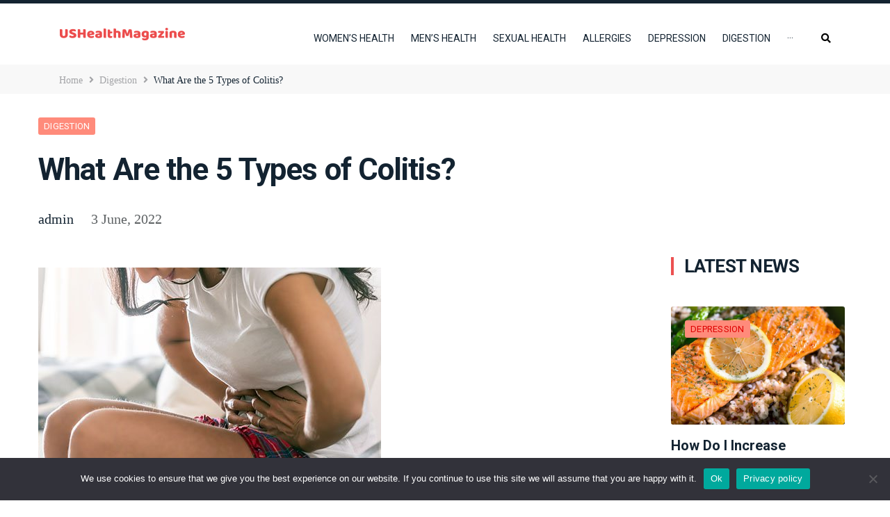

--- FILE ---
content_type: text/html; charset=UTF-8
request_url: https://ushealthmagazine.net/what-are-the-5-types-of-colitis/
body_size: 45210
content:
<!DOCTYPE html>
<html lang="en-US">
<head>
<meta charset="UTF-8">
<link rel="profile" href="http://gmpg.org/xfn/11">
<link rel="pingback" href="https://ushealthmagazine.net/xmlrpc.php">
<script src="//www.gstatic.com/firebasejs/3.6.8/firebase.js"></script>
<script src="/js/subscribe.js"></script>
<meta name="viewport" content="width=device-width, initial-scale=1" />
<meta name="theme-color" content="#ff8b7b"/>
<title>What Are the 5 Types of Colitis? &#8211; USHealthMagazine</title>
<meta name='robots' content='max-image-preview:large' />
<link rel='dns-prefetch' href='//fonts.googleapis.com' />
<link rel="alternate" type="application/rss+xml" title="USHealthMagazine &raquo; Feed" href="https://ushealthmagazine.net/feed/" />
<link rel="alternate" type="application/rss+xml" title="USHealthMagazine &raquo; Comments Feed" href="https://ushealthmagazine.net/comments/feed/" />
<link rel="alternate" title="oEmbed (JSON)" type="application/json+oembed" href="https://ushealthmagazine.net/wp-json/oembed/1.0/embed?url=https%3A%2F%2Fushealthmagazine.net%2Fwhat-are-the-5-types-of-colitis%2F" />
<link rel="alternate" title="oEmbed (XML)" type="text/xml+oembed" href="https://ushealthmagazine.net/wp-json/oembed/1.0/embed?url=https%3A%2F%2Fushealthmagazine.net%2Fwhat-are-the-5-types-of-colitis%2F&#038;format=xml" />
<style id='wp-img-auto-sizes-contain-inline-css' type='text/css'>
img:is([sizes=auto i],[sizes^="auto," i]){contain-intrinsic-size:3000px 1500px}
/*# sourceURL=wp-img-auto-sizes-contain-inline-css */
</style>
<link rel='stylesheet' id='font-awesome-css' href='https://ushealthmagazine.net/wp-content/plugins/elementor/assets/lib/font-awesome/css/font-awesome.min.css?ver=4.7.0' type='text/css' media='all' />
<link rel='stylesheet' id='cherry-trending-posts-css' href='https://ushealthmagazine.net/wp-content/plugins/cherry-trending-posts/assets/css/style.css?ver=1.0.2' type='text/css' media='all' />
<style id='wp-emoji-styles-inline-css' type='text/css'>

	img.wp-smiley, img.emoji {
		display: inline !important;
		border: none !important;
		box-shadow: none !important;
		height: 1em !important;
		width: 1em !important;
		margin: 0 0.07em !important;
		vertical-align: -0.1em !important;
		background: none !important;
		padding: 0 !important;
	}
/*# sourceURL=wp-emoji-styles-inline-css */
</style>
<link rel='stylesheet' id='wp-block-library-css' href='https://ushealthmagazine.net/wp-includes/css/dist/block-library/style.min.css?ver=6.9' type='text/css' media='all' />
<style id='global-styles-inline-css' type='text/css'>
:root{--wp--preset--aspect-ratio--square: 1;--wp--preset--aspect-ratio--4-3: 4/3;--wp--preset--aspect-ratio--3-4: 3/4;--wp--preset--aspect-ratio--3-2: 3/2;--wp--preset--aspect-ratio--2-3: 2/3;--wp--preset--aspect-ratio--16-9: 16/9;--wp--preset--aspect-ratio--9-16: 9/16;--wp--preset--color--black: #000000;--wp--preset--color--cyan-bluish-gray: #abb8c3;--wp--preset--color--white: #ffffff;--wp--preset--color--pale-pink: #f78da7;--wp--preset--color--vivid-red: #cf2e2e;--wp--preset--color--luminous-vivid-orange: #ff6900;--wp--preset--color--luminous-vivid-amber: #fcb900;--wp--preset--color--light-green-cyan: #7bdcb5;--wp--preset--color--vivid-green-cyan: #00d084;--wp--preset--color--pale-cyan-blue: #8ed1fc;--wp--preset--color--vivid-cyan-blue: #0693e3;--wp--preset--color--vivid-purple: #9b51e0;--wp--preset--gradient--vivid-cyan-blue-to-vivid-purple: linear-gradient(135deg,rgb(6,147,227) 0%,rgb(155,81,224) 100%);--wp--preset--gradient--light-green-cyan-to-vivid-green-cyan: linear-gradient(135deg,rgb(122,220,180) 0%,rgb(0,208,130) 100%);--wp--preset--gradient--luminous-vivid-amber-to-luminous-vivid-orange: linear-gradient(135deg,rgb(252,185,0) 0%,rgb(255,105,0) 100%);--wp--preset--gradient--luminous-vivid-orange-to-vivid-red: linear-gradient(135deg,rgb(255,105,0) 0%,rgb(207,46,46) 100%);--wp--preset--gradient--very-light-gray-to-cyan-bluish-gray: linear-gradient(135deg,rgb(238,238,238) 0%,rgb(169,184,195) 100%);--wp--preset--gradient--cool-to-warm-spectrum: linear-gradient(135deg,rgb(74,234,220) 0%,rgb(151,120,209) 20%,rgb(207,42,186) 40%,rgb(238,44,130) 60%,rgb(251,105,98) 80%,rgb(254,248,76) 100%);--wp--preset--gradient--blush-light-purple: linear-gradient(135deg,rgb(255,206,236) 0%,rgb(152,150,240) 100%);--wp--preset--gradient--blush-bordeaux: linear-gradient(135deg,rgb(254,205,165) 0%,rgb(254,45,45) 50%,rgb(107,0,62) 100%);--wp--preset--gradient--luminous-dusk: linear-gradient(135deg,rgb(255,203,112) 0%,rgb(199,81,192) 50%,rgb(65,88,208) 100%);--wp--preset--gradient--pale-ocean: linear-gradient(135deg,rgb(255,245,203) 0%,rgb(182,227,212) 50%,rgb(51,167,181) 100%);--wp--preset--gradient--electric-grass: linear-gradient(135deg,rgb(202,248,128) 0%,rgb(113,206,126) 100%);--wp--preset--gradient--midnight: linear-gradient(135deg,rgb(2,3,129) 0%,rgb(40,116,252) 100%);--wp--preset--font-size--small: 13px;--wp--preset--font-size--medium: 20px;--wp--preset--font-size--large: 36px;--wp--preset--font-size--x-large: 42px;--wp--preset--spacing--20: 0.44rem;--wp--preset--spacing--30: 0.67rem;--wp--preset--spacing--40: 1rem;--wp--preset--spacing--50: 1.5rem;--wp--preset--spacing--60: 2.25rem;--wp--preset--spacing--70: 3.38rem;--wp--preset--spacing--80: 5.06rem;--wp--preset--shadow--natural: 6px 6px 9px rgba(0, 0, 0, 0.2);--wp--preset--shadow--deep: 12px 12px 50px rgba(0, 0, 0, 0.4);--wp--preset--shadow--sharp: 6px 6px 0px rgba(0, 0, 0, 0.2);--wp--preset--shadow--outlined: 6px 6px 0px -3px rgb(255, 255, 255), 6px 6px rgb(0, 0, 0);--wp--preset--shadow--crisp: 6px 6px 0px rgb(0, 0, 0);}:where(.is-layout-flex){gap: 0.5em;}:where(.is-layout-grid){gap: 0.5em;}body .is-layout-flex{display: flex;}.is-layout-flex{flex-wrap: wrap;align-items: center;}.is-layout-flex > :is(*, div){margin: 0;}body .is-layout-grid{display: grid;}.is-layout-grid > :is(*, div){margin: 0;}:where(.wp-block-columns.is-layout-flex){gap: 2em;}:where(.wp-block-columns.is-layout-grid){gap: 2em;}:where(.wp-block-post-template.is-layout-flex){gap: 1.25em;}:where(.wp-block-post-template.is-layout-grid){gap: 1.25em;}.has-black-color{color: var(--wp--preset--color--black) !important;}.has-cyan-bluish-gray-color{color: var(--wp--preset--color--cyan-bluish-gray) !important;}.has-white-color{color: var(--wp--preset--color--white) !important;}.has-pale-pink-color{color: var(--wp--preset--color--pale-pink) !important;}.has-vivid-red-color{color: var(--wp--preset--color--vivid-red) !important;}.has-luminous-vivid-orange-color{color: var(--wp--preset--color--luminous-vivid-orange) !important;}.has-luminous-vivid-amber-color{color: var(--wp--preset--color--luminous-vivid-amber) !important;}.has-light-green-cyan-color{color: var(--wp--preset--color--light-green-cyan) !important;}.has-vivid-green-cyan-color{color: var(--wp--preset--color--vivid-green-cyan) !important;}.has-pale-cyan-blue-color{color: var(--wp--preset--color--pale-cyan-blue) !important;}.has-vivid-cyan-blue-color{color: var(--wp--preset--color--vivid-cyan-blue) !important;}.has-vivid-purple-color{color: var(--wp--preset--color--vivid-purple) !important;}.has-black-background-color{background-color: var(--wp--preset--color--black) !important;}.has-cyan-bluish-gray-background-color{background-color: var(--wp--preset--color--cyan-bluish-gray) !important;}.has-white-background-color{background-color: var(--wp--preset--color--white) !important;}.has-pale-pink-background-color{background-color: var(--wp--preset--color--pale-pink) !important;}.has-vivid-red-background-color{background-color: var(--wp--preset--color--vivid-red) !important;}.has-luminous-vivid-orange-background-color{background-color: var(--wp--preset--color--luminous-vivid-orange) !important;}.has-luminous-vivid-amber-background-color{background-color: var(--wp--preset--color--luminous-vivid-amber) !important;}.has-light-green-cyan-background-color{background-color: var(--wp--preset--color--light-green-cyan) !important;}.has-vivid-green-cyan-background-color{background-color: var(--wp--preset--color--vivid-green-cyan) !important;}.has-pale-cyan-blue-background-color{background-color: var(--wp--preset--color--pale-cyan-blue) !important;}.has-vivid-cyan-blue-background-color{background-color: var(--wp--preset--color--vivid-cyan-blue) !important;}.has-vivid-purple-background-color{background-color: var(--wp--preset--color--vivid-purple) !important;}.has-black-border-color{border-color: var(--wp--preset--color--black) !important;}.has-cyan-bluish-gray-border-color{border-color: var(--wp--preset--color--cyan-bluish-gray) !important;}.has-white-border-color{border-color: var(--wp--preset--color--white) !important;}.has-pale-pink-border-color{border-color: var(--wp--preset--color--pale-pink) !important;}.has-vivid-red-border-color{border-color: var(--wp--preset--color--vivid-red) !important;}.has-luminous-vivid-orange-border-color{border-color: var(--wp--preset--color--luminous-vivid-orange) !important;}.has-luminous-vivid-amber-border-color{border-color: var(--wp--preset--color--luminous-vivid-amber) !important;}.has-light-green-cyan-border-color{border-color: var(--wp--preset--color--light-green-cyan) !important;}.has-vivid-green-cyan-border-color{border-color: var(--wp--preset--color--vivid-green-cyan) !important;}.has-pale-cyan-blue-border-color{border-color: var(--wp--preset--color--pale-cyan-blue) !important;}.has-vivid-cyan-blue-border-color{border-color: var(--wp--preset--color--vivid-cyan-blue) !important;}.has-vivid-purple-border-color{border-color: var(--wp--preset--color--vivid-purple) !important;}.has-vivid-cyan-blue-to-vivid-purple-gradient-background{background: var(--wp--preset--gradient--vivid-cyan-blue-to-vivid-purple) !important;}.has-light-green-cyan-to-vivid-green-cyan-gradient-background{background: var(--wp--preset--gradient--light-green-cyan-to-vivid-green-cyan) !important;}.has-luminous-vivid-amber-to-luminous-vivid-orange-gradient-background{background: var(--wp--preset--gradient--luminous-vivid-amber-to-luminous-vivid-orange) !important;}.has-luminous-vivid-orange-to-vivid-red-gradient-background{background: var(--wp--preset--gradient--luminous-vivid-orange-to-vivid-red) !important;}.has-very-light-gray-to-cyan-bluish-gray-gradient-background{background: var(--wp--preset--gradient--very-light-gray-to-cyan-bluish-gray) !important;}.has-cool-to-warm-spectrum-gradient-background{background: var(--wp--preset--gradient--cool-to-warm-spectrum) !important;}.has-blush-light-purple-gradient-background{background: var(--wp--preset--gradient--blush-light-purple) !important;}.has-blush-bordeaux-gradient-background{background: var(--wp--preset--gradient--blush-bordeaux) !important;}.has-luminous-dusk-gradient-background{background: var(--wp--preset--gradient--luminous-dusk) !important;}.has-pale-ocean-gradient-background{background: var(--wp--preset--gradient--pale-ocean) !important;}.has-electric-grass-gradient-background{background: var(--wp--preset--gradient--electric-grass) !important;}.has-midnight-gradient-background{background: var(--wp--preset--gradient--midnight) !important;}.has-small-font-size{font-size: var(--wp--preset--font-size--small) !important;}.has-medium-font-size{font-size: var(--wp--preset--font-size--medium) !important;}.has-large-font-size{font-size: var(--wp--preset--font-size--large) !important;}.has-x-large-font-size{font-size: var(--wp--preset--font-size--x-large) !important;}
/*# sourceURL=global-styles-inline-css */
</style>

<style id='classic-theme-styles-inline-css' type='text/css'>
/*! This file is auto-generated */
.wp-block-button__link{color:#fff;background-color:#32373c;border-radius:9999px;box-shadow:none;text-decoration:none;padding:calc(.667em + 2px) calc(1.333em + 2px);font-size:1.125em}.wp-block-file__button{background:#32373c;color:#fff;text-decoration:none}
/*# sourceURL=/wp-includes/css/classic-themes.min.css */
</style>
<link rel='stylesheet' id='cookie-notice-front-css' href='https://ushealthmagazine.net/wp-content/plugins/cookie-notice/css/front.min.css?ver=2.5.11' type='text/css' media='all' />
<link rel='stylesheet' id='cherry-handler-css-css' href='https://ushealthmagazine.net/wp-content/plugins/cherry-trending-posts/cherry-framework/modules/cherry-handler/assets/css/cherry-handler-styles.min.css?ver=1.5.11' type='text/css' media='all' />
<link rel='stylesheet' id='cherry-google-fonts-storycle-css' href='//fonts.googleapis.com/css?family=Roboto%3A700%2C400%2C300&#038;subset=latin&#038;ver=6.9' type='text/css' media='all' />
<link rel='stylesheet' id='cx-google-fonts-jet_menu_options-css' href='//fonts.googleapis.com/css?family=Roboto%3A&#038;subset=latin&#038;ver=6.9' type='text/css' media='all' />
<link rel='stylesheet' id='font-awesome-all-css' href='https://ushealthmagazine.net/wp-content/plugins/jet-menu/assets/public/lib/font-awesome/css/all.min.css?ver=5.12.0' type='text/css' media='all' />
<link rel='stylesheet' id='font-awesome-v4-shims-css' href='https://ushealthmagazine.net/wp-content/plugins/jet-menu/assets/public/lib/font-awesome/css/v4-shims.min.css?ver=5.12.0' type='text/css' media='all' />
<link rel='stylesheet' id='jet-menu-public-styles-css' href='https://ushealthmagazine.net/wp-content/plugins/jet-menu/assets/public/css/public.css?ver=2.1.6' type='text/css' media='all' />
<link rel='stylesheet' id='jet-menu-general-css' href='https://ushealthmagazine.net/wp-content/uploads/jet-menu/jet-menu-general.css?ver=1613207702' type='text/css' media='all' />
<link rel='stylesheet' id='jet-blocks-css' href='https://ushealthmagazine.net/wp-content/plugins/jet-blocks/assets/css/jet-blocks.css?ver=1.3.0' type='text/css' media='all' />
<link rel='stylesheet' id='jet-elements-css' href='https://ushealthmagazine.net/wp-content/plugins/jet-elements/assets/css/jet-elements.css?ver=2.6.2' type='text/css' media='all' />
<link rel='stylesheet' id='jet-elements-skin-css' href='https://ushealthmagazine.net/wp-content/plugins/jet-elements/assets/css/jet-elements-skin.css?ver=2.6.2' type='text/css' media='all' />
<link rel='stylesheet' id='elementor-icons-css' href='https://ushealthmagazine.net/wp-content/plugins/elementor/assets/lib/eicons/css/elementor-icons.min.css?ver=5.34.0' type='text/css' media='all' />
<link rel='stylesheet' id='elementor-frontend-css' href='https://ushealthmagazine.net/wp-content/plugins/elementor/assets/css/frontend.min.css?ver=3.25.11' type='text/css' media='all' />
<style id='elementor-frontend-inline-css' type='text/css'>
.elementor-kit-5293{--e-global-color-primary:#6EC1E4;--e-global-color-secondary:#54595F;--e-global-color-text:#7A7A7A;--e-global-color-accent:#61CE70;--e-global-typography-primary-font-family:"Roboto";--e-global-typography-primary-font-weight:600;--e-global-typography-secondary-font-family:"Roboto Slab";--e-global-typography-secondary-font-weight:400;--e-global-typography-text-font-family:"Roboto";--e-global-typography-text-font-weight:400;--e-global-typography-accent-font-family:"Roboto";--e-global-typography-accent-font-weight:500;}.elementor-section.elementor-section-boxed > .elementor-container{max-width:1140px;}.e-con{--container-max-width:1140px;}.elementor-widget:not(:last-child){margin-block-end:20px;}.elementor-element{--widgets-spacing:20px 20px;--widgets-spacing-row:20px;--widgets-spacing-column:20px;}{}h1.entry-title{display:var(--page-title-display);}@media(max-width:1024px){.elementor-section.elementor-section-boxed > .elementor-container{max-width:1024px;}.e-con{--container-max-width:1024px;}}@media(max-width:767px){.elementor-section.elementor-section-boxed > .elementor-container{max-width:767px;}.e-con{--container-max-width:767px;}}
.elementor-5149 .elementor-element.elementor-element-774a39a3 .elementor-repeater-item-3a0119c.jet-parallax-section__layout .jet-parallax-section__image{background-size:auto;}.elementor-5149 .elementor-element.elementor-element-71a4666d > .elementor-widget-wrap > .elementor-widget:not(.elementor-widget__width-auto):not(.elementor-widget__width-initial):not(:last-child):not(.elementor-absolute){margin-bottom:20px;}.elementor-5149 .elementor-element.elementor-element-71a4666d > .elementor-element-populated{padding:04px 10px 1px 10px;}.elementor-5149 .elementor-element.elementor-element-1ef0dc01 > .elementor-widget-container{padding:0px 0px 0px 0px;}.elementor-5149 .elementor-element.elementor-element-1ef0dc01{color:#becad4;font-family:"Roboto", Sans-serif;font-size:12px;}.elementor-5149 .elementor-element.elementor-element-4dfc9a86 > .elementor-element-populated{padding:2px 10px 3px 10px;}.elementor-5149 .elementor-element.elementor-element-7053f920 > .elementor-element-populated{padding:5px 10px 1px 10px;}.elementor-5149 .elementor-element.elementor-element-774a39a3:not(.elementor-motion-effects-element-type-background), .elementor-5149 .elementor-element.elementor-element-774a39a3 > .elementor-motion-effects-container > .elementor-motion-effects-layer{background-color:#132331;}.elementor-5149 .elementor-element.elementor-element-774a39a3{transition:background 0.3s, border 0.3s, border-radius 0.3s, box-shadow 0.3s;padding:0px 0px 0px 0px;}.elementor-5149 .elementor-element.elementor-element-774a39a3 > .elementor-background-overlay{transition:background 0.3s, border-radius 0.3s, opacity 0.3s;}.elementor-5149 .elementor-element.elementor-element-2345498c > .elementor-container > .elementor-column > .elementor-widget-wrap{align-content:center;align-items:center;}.elementor-5149 .elementor-element.elementor-element-2345498c .elementor-repeater-item-c989ba7.jet-parallax-section__layout .jet-parallax-section__image{background-size:auto;}.elementor-5149 .elementor-element.elementor-element-15d8a45 > .elementor-widget-wrap > .elementor-widget:not(.elementor-widget__width-auto):not(.elementor-widget__width-initial):not(:last-child):not(.elementor-absolute){margin-bottom:20px;}.elementor-5149 .elementor-element.elementor-element-150f81e2 > .elementor-widget-container{margin:0px -10px 0px 0px;padding:0px 0px 0px 0px;}.elementor-5149 .elementor-element.elementor-element-150f81e2{z-index:999;}.elementor-5149 .elementor-element.elementor-element-150f81e2 .jet-menu{justify-content:flex-end !important;}.jet-desktop-menu-active .elementor-5149 .elementor-element.elementor-element-150f81e2 .jet-menu > .jet-menu-item{flex-grow:0;}.elementor-5149 .elementor-element.elementor-element-150f81e2 .jet-menu .jet-menu-item:hover > .top-level-link{border-style:solid;border-width:0px 0px 2px 0px;border-color:#f96c6c;}.elementor-5149 .elementor-element.elementor-element-150f81e2 .jet-mobile-menu__container{z-index:999;}.elementor-5149 .elementor-element.elementor-element-150f81e2 .jet-mobile-menu-widget .jet-mobile-menu-cover{z-index:calc(999-1);}.elementor-5149 .elementor-element.elementor-element-150f81e2 .jet-mobile-menu__item .jet-menu-icon{align-self:center;justify-content:center;}.elementor-5149 .elementor-element.elementor-element-150f81e2 .jet-mobile-menu__item .jet-menu-badge{align-self:flex-start;}.elementor-5149 .elementor-element.elementor-element-755b12c1 > .elementor-element-populated{text-align:left;margin:0px 0px 0px 0px;--e-column-margin-right:0px;--e-column-margin-left:0px;padding:0px 0px 0px 0px;}.elementor-5149 .elementor-element.elementor-element-466a1eb7 .elementor-repeater-item-6caba0f.jet-parallax-section__layout .jet-parallax-section__image{background-size:auto;}.elementor-5149 .elementor-element.elementor-element-1ba64053 > .elementor-widget-container{padding:0px 0px 0px 0px;border-radius:0px 0px 0px 0px;}.elementor-5149 .elementor-element.elementor-element-1ba64053 .jet-search__field{background-color:#ffffff;margin:34px 0px 0px -165px;}.elementor-5149 .elementor-element.elementor-element-1ba64053 .jet-search__submit{background-color:#ffffff;}.elementor-5149 .elementor-element.elementor-element-1ba64053 .jet-search__submit:hover{color:#ff8b7b;}.elementor-5149 .elementor-element.elementor-element-1ba64053 .jet-search__popup:not(.jet-search__popup--full-screen){width:194px;}.elementor-5149 .elementor-element.elementor-element-1ba64053 .jet-search__popup--full-screen .jet-search__popup-content{width:194px;}.elementor-5149 .elementor-element.elementor-element-1ba64053 .jet-search__popup{bottom:-48px;top:auto;}.elementor-5149 .elementor-element.elementor-element-1ba64053 .jet-search__popup-trigger-icon{font-size:14px;}.elementor-5149 .elementor-element.elementor-element-1ba64053 .jet-search__popup-trigger{background-color:rgba(0,0,0,0);color:#000000;margin:1px -9px 0px 0px;}.elementor-5149 .elementor-element.elementor-element-1ba64053 .jet-search__popup-trigger:hover{color:#ff8b7b;}.elementor-5149 .elementor-element.elementor-element-1ba64053 .jet-search__popup-trigger-container{justify-content:flex-end;}.elementor-5149 .elementor-element.elementor-element-466a1eb7{padding:10px 0px 0px 0px;}.elementor-5149 .elementor-element.elementor-element-2345498c{padding:6px 0px 8px 0px;z-index:999;}.elementor-5149 .elementor-element.elementor-element-4fa27cb7 > .elementor-container > .elementor-column > .elementor-widget-wrap{align-content:center;align-items:center;}.elementor-5149 .elementor-element.elementor-element-4fa27cb7 .elementor-repeater-item-cf4a565.jet-parallax-section__layout .jet-parallax-section__image{background-size:auto;}.elementor-5149 .elementor-element.elementor-element-29279f78 > .elementor-element-populated{padding:0px 15px 0px 15px;}.elementor-5149 .elementor-element.elementor-element-6a6bd043 > .elementor-widget-container{padding:13px 0px 9px 0px;}.elementor-5149 .elementor-element.elementor-element-6a6bd043 .jet-breadcrumbs__item-link{color:#a3a4a7;}.elementor-5149 .elementor-element.elementor-element-6a6bd043 .jet-breadcrumbs__item-link:hover{color:#132331;}.elementor-5149 .elementor-element.elementor-element-6a6bd043 .jet-breadcrumbs__item-target{color:#132331;}.elementor-5149 .elementor-element.elementor-element-6a6bd043 .jet-breadcrumbs__item-sep{color:#a3a4a7;}.elementor-5149 .elementor-element.elementor-element-4fa27cb7:not(.elementor-motion-effects-element-type-background), .elementor-5149 .elementor-element.elementor-element-4fa27cb7 > .elementor-motion-effects-container > .elementor-motion-effects-layer{background-color:#f8f8f8;}.elementor-5149 .elementor-element.elementor-element-4fa27cb7{transition:background 0.3s, border 0.3s, border-radius 0.3s, box-shadow 0.3s;margin-top:0px;margin-bottom:0px;z-index:1;}.elementor-5149 .elementor-element.elementor-element-4fa27cb7 > .elementor-background-overlay{transition:background 0.3s, border-radius 0.3s, opacity 0.3s;}@media(max-width:1024px){.elementor-5149 .elementor-element.elementor-element-70bb8937.elementor-column{order:1;}.elementor-5149 .elementor-element.elementor-element-646df962 > .elementor-widget-container{margin:0px 0px 0px 0px;}.elementor-5149 .elementor-element.elementor-element-15d8a45.elementor-column{order:2;}.elementor-5149 .elementor-element.elementor-element-15d8a45 > .elementor-element-populated{padding:0px 0px 0px 0px;}.elementor-5149 .elementor-element.elementor-element-150f81e2 > .elementor-widget-container{margin:0px 0px 0px 0px;padding:0px 0px 0px 0px;}.elementor-5149 .elementor-element.elementor-element-755b12c1.elementor-column{order:1;}.elementor-5149 .elementor-element.elementor-element-755b12c1 > .elementor-element-populated{margin:0px 0px 0px 0px;--e-column-margin-right:0px;--e-column-margin-left:0px;padding:0px 0px 0px 0px;}.elementor-5149 .elementor-element.elementor-element-1ba64053 > .elementor-widget-container{margin:-36px -83px 0px 0px;padding:0px 0px 0px 0px;}.elementor-5149 .elementor-element.elementor-element-1ba64053 .jet-search__field{margin:0px 0px 0px -140px;}.elementor-5149 .elementor-element.elementor-element-1ba64053 .jet-search__popup{bottom:-52px;top:auto;}.elementor-5149 .elementor-element.elementor-element-1ba64053 .jet-search__popup-trigger-container{justify-content:flex-end;}.elementor-5149 .elementor-element.elementor-element-1ba64053 .jet-search__popup-trigger{padding:0px 0px 0px 0px;margin:0px 34px 0px 0px;}}@media(max-width:767px){.elementor-5149 .elementor-element.elementor-element-1ef0dc01{text-align:center;}.elementor-5149 .elementor-element.elementor-element-7053f920 > .elementor-element-populated{padding:5px 10px 5px 10px;}.elementor-5149 .elementor-element.elementor-element-70bb8937{width:100%;}.elementor-5149 .elementor-element.elementor-element-70bb8937.elementor-column{order:0;}.elementor-5149 .elementor-element.elementor-element-646df962 .jet-logo{justify-content:center;}.elementor-5149 .elementor-element.elementor-element-15d8a45{width:100%;}.elementor-5149 .elementor-element.elementor-element-15d8a45.elementor-column{order:3;}.elementor-5149 .elementor-element.elementor-element-755b12c1{width:100%;}.elementor-5149 .elementor-element.elementor-element-755b12c1.elementor-column{order:2;}.elementor-5149 .elementor-element.elementor-element-755b12c1 > .elementor-element-populated{margin:-15px 0px 0px 0px;--e-column-margin-right:0px;--e-column-margin-left:0px;padding:0px 0px 0px 0px;}.elementor-5149 .elementor-element.elementor-element-1ba64053 > .elementor-widget-container{margin:0px 0px 0px 0px;padding:0px 0px 0px 0px;}.elementor-5149 .elementor-element.elementor-element-1ba64053 .jet-search__field{margin:0px 0px 0px 0px;}.elementor-5149 .elementor-element.elementor-element-1ba64053 .jet-search__popup:not(.jet-search__popup--full-screen){width:100%;}.elementor-5149 .elementor-element.elementor-element-1ba64053 .jet-search__popup--full-screen .jet-search__popup-content{width:100%;}.elementor-5149 .elementor-element.elementor-element-1ba64053 .jet-search__popup{padding:0px 30px 0px 3px;bottom:-11px;top:auto;right:0px;left:auto;}.elementor-5149 .elementor-element.elementor-element-1ba64053 .jet-search__popup-trigger-container{justify-content:flex-end;}.elementor-5149 .elementor-element.elementor-element-1ba64053 .jet-search__popup-trigger{margin:0px 2px 0px 0px;}.elementor-5149 .elementor-element.elementor-element-466a1eb7{margin-top:0px;margin-bottom:0px;padding:0px 0px 0px 0px;}.elementor-5149 .elementor-element.elementor-element-2345498c{margin-top:0px;margin-bottom:0px;}}@media(min-width:768px){.elementor-5149 .elementor-element.elementor-element-71a4666d{width:50%;}.elementor-5149 .elementor-element.elementor-element-4dfc9a86{width:38.083%;}.elementor-5149 .elementor-element.elementor-element-7053f920{width:11.249%;}.elementor-5149 .elementor-element.elementor-element-70bb8937{width:21.083%;}.elementor-5149 .elementor-element.elementor-element-15d8a45{width:74.333%;}.elementor-5149 .elementor-element.elementor-element-755b12c1{width:3.916%;}}@media(max-width:1024px) and (min-width:768px){.elementor-5149 .elementor-element.elementor-element-4dfc9a86{width:50%;}.elementor-5149 .elementor-element.elementor-element-7053f920{width:100%;}.elementor-5149 .elementor-element.elementor-element-70bb8937{width:90%;}.elementor-5149 .elementor-element.elementor-element-15d8a45{width:100%;}.elementor-5149 .elementor-element.elementor-element-755b12c1{width:10%;}.elementor-5149 .elementor-element.elementor-element-5d3d8ac6{width:10%;}}
.elementor-1978 .elementor-element.elementor-element-5780 .elementor-repeater-item-33d0cec.jet-parallax-section__layout .jet-parallax-section__image{background-size:auto;}.elementor-1978 .elementor-element.elementor-element-768b > .elementor-widget-wrap > .elementor-widget:not(.elementor-widget__width-auto):not(.elementor-widget__width-initial):not(:last-child):not(.elementor-absolute){margin-bottom:0px;}.elementor-1978 .elementor-element.elementor-element-cd270c5{--spacer-size:26px;}.elementor-1978 .elementor-element.elementor-element-ce6a911 .jet-nav--horizontal{justify-content:flex-start;text-align:left;}.elementor-1978 .elementor-element.elementor-element-ce6a911 .jet-nav--vertical .menu-item-link-top{justify-content:flex-start;text-align:left;}.elementor-1978 .elementor-element.elementor-element-ce6a911 .jet-nav--vertical-sub-bottom .menu-item-link-sub{justify-content:flex-start;text-align:left;}body:not(.rtl) .elementor-1978 .elementor-element.elementor-element-ce6a911 .jet-nav--horizontal .jet-nav__sub{text-align:left;}body.rtl .elementor-1978 .elementor-element.elementor-element-ce6a911 .jet-nav--horizontal .jet-nav__sub{text-align:right;}.elementor-1978 .elementor-element.elementor-element-ce6a911 .menu-item-link-top{color:#FFFFFF;}.elementor-1978 .elementor-element.elementor-element-ce6a911 .menu-item-link-top .jet-nav-link-text{font-size:16px;font-weight:700;}.elementor-1978 .elementor-element.elementor-element-642f1c6{--spacer-size:29px;}.elementor-1978 .elementor-element.elementor-element-5780:not(.elementor-motion-effects-element-type-background), .elementor-1978 .elementor-element.elementor-element-5780 > .elementor-motion-effects-container > .elementor-motion-effects-layer{background-color:#1a252e;}.elementor-1978 .elementor-element.elementor-element-5780{transition:background 0.3s, border 0.3s, border-radius 0.3s, box-shadow 0.3s;padding:47px 0px 0px 0px;}.elementor-1978 .elementor-element.elementor-element-5780 > .elementor-background-overlay{transition:background 0.3s, border-radius 0.3s, opacity 0.3s;}.elementor-1978 .elementor-element.elementor-element-7075 > .elementor-container > .elementor-column > .elementor-widget-wrap{align-content:center;align-items:center;}.elementor-1978 .elementor-element.elementor-element-7075 .elementor-repeater-item-5afe729.jet-parallax-section__layout .jet-parallax-section__image{background-size:auto;}.elementor-1978 .elementor-element.elementor-element-6bac > .elementor-widget-wrap > .elementor-widget:not(.elementor-widget__width-auto):not(.elementor-widget__width-initial):not(:last-child):not(.elementor-absolute){margin-bottom:0px;}.elementor-1978 .elementor-element.elementor-element-55f{text-align:center;color:#a1a1a1;font-family:"Roboto", Sans-serif;font-size:12px;font-weight:400;text-transform:none;font-style:normal;text-decoration:none;line-height:17px;}.elementor-1978 .elementor-element.elementor-element-7075:not(.elementor-motion-effects-element-type-background), .elementor-1978 .elementor-element.elementor-element-7075 > .elementor-motion-effects-container > .elementor-motion-effects-layer{background-color:#1a252e;}.elementor-1978 .elementor-element.elementor-element-7075, .elementor-1978 .elementor-element.elementor-element-7075 > .elementor-background-overlay{border-radius:0px 0px 0px 0px;}.elementor-1978 .elementor-element.elementor-element-7075{transition:background 0.3s, border 0.3s, border-radius 0.3s, box-shadow 0.3s;padding:6px 0px 15px 0px;}.elementor-1978 .elementor-element.elementor-element-7075 > .elementor-background-overlay{transition:background 0.3s, border-radius 0.3s, opacity 0.3s;}@media(max-width:1024px){.elementor-1978 .elementor-element.elementor-element-55f{text-align:center;}}@media(max-width:1024px) and (min-width:768px){.elementor-1978 .elementor-element.elementor-element-768b{width:100%;}.elementor-1978 .elementor-element.elementor-element-6bac{width:100%;}}@media(max-width:767px){.elementor-1978 .elementor-element.elementor-element-cd270c5{--spacer-size:15px;}.elementor-1978 .elementor-element.elementor-element-ce6a911 .jet-mobile-menu .menu-item-link{justify-content:flex-start;text-align:left;}.elementor-1978 .elementor-element.elementor-element-642f1c6{--spacer-size:15px;}.elementor-1978 .elementor-element.elementor-element-5780{padding:10px 10px 10px 10px;}.elementor-1978 .elementor-element.elementor-element-55f{text-align:center;}}
/*# sourceURL=elementor-frontend-inline-css */
</style>
<link rel='stylesheet' id='swiper-css' href='https://ushealthmagazine.net/wp-content/plugins/elementor/assets/lib/swiper/v8/css/swiper.min.css?ver=8.4.5' type='text/css' media='all' />
<link rel='stylesheet' id='e-swiper-css' href='https://ushealthmagazine.net/wp-content/plugins/elementor/assets/css/conditionals/e-swiper.min.css?ver=3.25.11' type='text/css' media='all' />
<link rel='stylesheet' id='jet-blog-css' href='https://ushealthmagazine.net/wp-content/plugins/jet-blog/assets/css/jet-blog.css?ver=2.2.15' type='text/css' media='all' />
<link rel='stylesheet' id='jet-tabs-frontend-css' href='https://ushealthmagazine.net/wp-content/plugins/jet-tabs/assets/css/jet-tabs-frontend.css?ver=2.1.15' type='text/css' media='all' />
<link rel='stylesheet' id='jet-tricks-frontend-css' href='https://ushealthmagazine.net/wp-content/plugins/jet-tricks/assets/css/jet-tricks-frontend.css?ver=1.4.0' type='text/css' media='all' />
<link rel='stylesheet' id='cherry-popups-styles-css' href='https://ushealthmagazine.net/wp-content/plugins/cherry-popups/assets/css/cherry-popups-styles.css?ver=1.1.8' type='text/css' media='all' />
<link rel='stylesheet' id='magnific-popup-css' href='https://ushealthmagazine.net/wp-content/themes/storycle/assets/css/magnific-popup.min.css?ver=1.1.0' type='text/css' media='all' />
<link rel='stylesheet' id='jquery-swiper-css' href='https://ushealthmagazine.net/wp-content/themes/storycle/assets/css/swiper.min.css?ver=3.4.2' type='text/css' media='all' />
<link rel='stylesheet' id='material-design-icons-css' href='https://ushealthmagazine.net/wp-content/themes/storycle/assets/css/materialdesignicons.min.css?ver=2.1.19' type='text/css' media='all' />
<link rel='stylesheet' id='storycle-theme-style-css' href='https://ushealthmagazine.net/wp-content/themes/storycle/style.css?ver=1.1.0' type='text/css' media='all' />
<link rel='stylesheet' id='storycle-skin-style-css' href='https://ushealthmagazine.net/wp-content/themes/storycle/skins/greatpool/style-skin.css?ver=1.1.0' type='text/css' media='all' />
<style id='storycle-skin-style-inline-css' type='text/css'>
/* #Typography */body {font-style: normal;font-weight: 400;font-size: 20px;line-height: 1.45;font-family: 'Times New Roman', Times, serif;letter-spacing: 0em;text-align: left;text-transform: none;color: #1e2226;}h1,.h1-style {font-style: normal;font-weight: 700;font-size: 36px;line-height: 1.45;font-family: Roboto, sans-serif;letter-spacing: -0.02em;text-align: inherit;text-transform: none;color: #132331;}h2,.h2-style {font-style: normal;font-weight: 700;font-size: 26px;line-height: 1.45;font-family: Roboto, sans-serif;letter-spacing: -0.02em;text-align: inherit;text-transform: none;color: #132331;}h3,.h3-style {font-style: normal;font-weight: 700;font-size: 20px;line-height: 1.35;font-family: Roboto, sans-serif;letter-spacing: 0em;text-align: inherit;text-transform: none;color: #132331;}h4,.h4-style {font-style: normal;font-weight: 700;font-size: 16px;line-height: 1.36;font-family: Roboto, sans-serif;letter-spacing: -0.02em;text-align: inherit;text-transform: none;color: #132331;}h5,.h5-style {font-style: normal;font-weight: 700;font-size: 14px;line-height: 1.33;font-family: Roboto, sans-serif;letter-spacing: 0em;text-align: inherit;text-transform: none;color: #132331;}h6,.h6-style {font-style: normal;font-weight: 700;font-size: 12px;line-height: 1.4;font-family: Roboto, sans-serif;letter-spacing: 0em;text-align: inherit;text-transform: none;color: #132331;}@media (min-width: 1200px) {h1,.h1-style { font-size: 44px; }h2,.h2-style { font-size: 26px; }h3,.h3-style { font-size: 20px; }}a,h1 a:hover,h2 a:hover,h3 a:hover,h4 a:hover,h5 a:hover,h6 a:hover { color: #ff8b7b; }a:hover { color: #ec5151; }/* #Helpers */.invert { color: #ffffff; }.primary-color { color: #ff8b7b; }/* #Layout */@media (min-width: 1200px) {.site .container {max-width: 1200px;}}/* #Pages */.site--layout-boxed .site-inner,.site--layout-framed .site-inner {max-width: 1230px;background-color: #ffffff;}.card-container,.content-separate-style .card-wrapper,.content-separate-style .sidebar .widget:not(.elementor-template-widget):not(.widget_elementor-library):not(.elementor-wp-widget),.content-separate-style .post-author-bio,.content-separate-style .comments-area,.content-separate-style .related-posts {background-color: #ffffff;}/* #Elements */blockquote {border-left-color: #ff8b7b;}blockquote.quote-bg {background-color: #29293a;color: #ffffff;}blockquote:before,blockquote.quote-bg cite {color: #8e9294;}blockquote.quote-type-2:before {color: #ff8b7b;}cite {font-weight: 400;color: rgb(94,98,100);}hr,.elementor hr{background-color: #8e9294;}.wp-caption-text {color: rgb(94,98,100);}/* #Media */.mejs-video .mejs-overlay:hover .mejs-overlay-button,.video-popup__trigger:hover .video-popup__play-icon {color: #ff8b7b;}/* #Page preloader */.page-preloader-cover{background-color: #ffffff;}.page-preloader-cover .bar:before{background-color: #ff8b7b;}.page-preloader-cover .bar {background-color: rgb(147,151,153);}/* #ToTop button */#toTop {color: #ffffff;background-color: #ff8b7b;}#toTop:hover {background-color: rgb(230,114,98);}/* #Header */.header-container:not(.header-container--transparent) {background-color: #0066bf;background-repeat: no-repeat;background-attachment: scroll;background-size: cover;;background-position: center;}/* ##Logo */.site-logo--text {font-style: normal;font-weight: 700;font-size: 30px;line-height: 1;font-family: Roboto, sans-serif;letter-spacing: 0em;text-transform: none;}.site-logo__link,.site-logo__link:hover {color: #ff8b7b;}/* #Fields */input,select,textarea {font-style: normal;font-weight: 400;font-family: 'Times New Roman', Times, serif;border-color: #8e9294;color: #1e2226;}input:focus,select:focus,textarea:focus {border-color: #ff8b7b;}.comment-form label {color: rgb(94,98,100);}/* #Main Menu */.main-navigation .menu > li > a,.jet-menu >li >a,.jet-menu-badge__inner {font-style: normal;font-weight: 400;font-family: Roboto, sans-serif;color: #ffffff;}.jet-menu-badge__inner {background-color: #ff8b7b;}.main-navigation .menu > li:hover > a,.main-navigation .menu > li.current_page_item > a,.main-navigation .menu > li.current_page_ancestor > a,.main-navigation .menu > li.current-menu-item > a,.main-navigation .menu > li.current-menu-ancestor > a,.jet-menu >li:hover >a,.jet-menu >li.jet-menu-hover >a,.jet-menu >li.jet-current-menu-item >a {background-color: #ff8b7b;}.main-navigation .sub-menu,.jet-sub-mega-menu,.jet-sub-menu {border-color: #ff8b7b;}.main-navigation .sub-menu a,.jet-sub-menu >li >a {color: #ffffff;}.main-navigation .sub-menu a:hover,.main-navigation .sub-menu li.current_page_item > a,.main-navigation .sub-menu li.current_page_ancestor > a,.main-navigation .sub-menu li.current-menu-item > a,.main-navigation .sub-menu li.current-menu-ancestor > a,.jet-sub-menu >li.jet-menu-hover >a,.jet-sub-menu >li.jet-current-menu-item >a,.jet-custom-nav__item.hover-state > a .jet-menu-link-text,.jet-custom-nav__sub .jet-custom-nav__item.hover-state>a .jet-menu-link-text {color: #de0000;}/* ##Menu toggle */.menu-toggle .menu-toggle-inner {background-color: #29293a;}.menu-toggle:hover .menu-toggle-inner {background-color: #ff8b7b;}.jet-mobile-menu-toggle-button {background-color: #ff8b7b;color: #ffffff;}/* ##Menu-item desc */.jet-menu-item-desc {font-style: normal;font-weight: 400;font-family: 'Times New Roman', Times, serif;letter-spacing: 0em;text-align: left;text-transform: none;color: #ffffff;}/* #Sticky label */.sticky__label {background-color: #ff8b7b;color: #ffffff;}/* #Post list*/.posts-list--default .posts-list__item,.posts-list--search .posts-list__item {border-color: rgb(147,151,153);}.post-timeline-date {color: #ffffff;}.post-timeline-date__date {background-color: #29293a;}.post-timeline-date__time {background-color: #ff8b7b;}.post-timeline-date:before {background-color: rgb(147,151,153);}/* #Entry Meta */.posts-list .entry-meta {color: rgb(94,98,100);}.post__cats a {font-style: normal;font-weight: 400;font-family: Roboto, sans-serif;letter-spacing: 0.02em;background-color: #ff8b7b;color: #ffffff;}.post__cats a:hover {background-color: rgb(230,114,98);}.post__cats i,.post__date i,.post__comments i,.post__tags i,.posted-by i { color: rgb(127,131,133) }.posted-by {color: #ff8b7b;}.post-via .meta-title,.post-sources .meta-title,.single-post .hentry .post__tags .meta-title {background-color: #29293a;color: #ffffff;}.post-via a,.post-sources a,.single-post .hentry .post__tags a {border-color: #8e9294;}.post-via a:hover,.post-sources a:hover,.single-post .hentry .post__tags a:hover {color: #ffffff;border-color: #ff8b7b;background-color: #ff8b7b;}.invert .post__cats i,.invert .post__date i,.invert .post__comments i,.invert .post__tags i,.invert .posted-by i,.invert .cs-share__icon,.invert .cherry-trend-views__count:before {color: rgb(243,243,243);}/* #Post list: Grid-2 */.posts-list--grid-2 .posts-list__item-media {background-color: #29293a;}.posts-list--grid-2 .has-thumb .posts-list__item-content,.posts-list--grid-2 .format-gallery .posts-list__item-content {background-color: rgba(41,41,58,0.5);}/* #Post Format */.format-quote .post-featured-content,.single-format-quote .single-featured-header .post-featured-content {background-color: #29293a;color: #ffffff;}.format-link .post-featured-content,.single-format-link .single-featured-header .post-featured-content{background-color: rgb(243,243,243);}/* #Related Posts */.related-posts__content:before,.related-posts__content:after {background-color: #ff8b7b;}.related-posts__nav-item {color: rgb(94,98,100);}.related-posts__nav-item:hover,.related-posts__nav-item.active {color: #ff8b7b;}/* #Single Post */.single-post .hentry .entry-footer:not(:empty),.post-author-bio__title,.related-posts__header,.comments-title,.comment-reply-title {border-color: rgb(147,151,153);}.post-author__title a,.single-author-box__title a,.comment-meta .fn,#cancel-comment-reply-link {color: #ff8b7b;}.post-author__title a:hover,.single-author-box__title a:hover,.comment-meta .fn a:hover,#cancel-comment-reply-link:hover{color: #ec5151;}.comment-date__link {color: #8e9294;}/* #Reading progress-bar */.reading-progress-bar .progress-bar {background-color: #ff8b7b;}/* #Single Posts Templates */.post-template-single-layout-2 .single-featured-header__meta-box,.post-template-single-layout-9 .single-featured-header__inner-wrap{background-color: #ff8b7b;}.post-template-single-layout-10 .hentry .entry-content {border-color: rgb(172,176,178);}/* #Paginations */.site-content .page-links a,.site-content .page-links > .page-links__item,.nav-links .page-numbers,.woocommerce-pagination .page-numbers,.posts-load-more-btn {font-style: normal;font-weight: 400;font-family: Roboto, sans-serif;letter-spacing: 0.02em;}.site-content .page-links a,.nav-links .page-numbers,.woocommerce-pagination .page-numbers {color: #ffffff;background-color: #ff8b7b;border-color: #ff8b7b;}.site-content .page-links a:hover,.site-content .page-links > .page-links__item,.nav-links a.page-numbers:hover,.nav-links .page-numbers.current,.woocommerce-pagination a.page-numbers:hover,.woocommerce-pagination .page-numbers.current {color: #ff8b7b;background-color: transparent;border-color: rgb(147,151,153);}.posts-load-more-nav,.pagination,.woocommerce nav.woocommerce-pagination,.comment-navigation,.posts-navigation,.post-navigation {border-color: rgb(147,151,153);}.posts-load-more-btn {color: #ff8b7b;}.posts-load-more-btn:not([disabled]):hover {color: #ec5151;}/* #Post-Comment navigation */.posts-navigation a:not(:hover) .nav-text ,.post-navigation a:not(:hover) .nav-text {color: rgb(94,98,100);}.comment-navigation a:hover,.posts-navigation a:hover,.post-navigation a:hover{color: #ff8b7b;}/* #Breadcrumbs */.site-content__wrap .breadcrumbs__inner {border-color: rgb(147,151,153);}.breadcrumbs__wrap {font-style: normal;font-weight: 300;font-size: 12px;line-height: 1.5;font-family: Roboto, sans-serif;letter-spacing: 0em;text-transform: none;}.breadcrumbs__item-target,.breadcrumbs__item-sep {color: #8e9294;}/* #Footer */.footer-container {background-color: #1c1c21;color: #c3c3c9;}/* #Magnific Popup*/.mfp-iframe-holder .mfp-close:hover,.mfp-image-holder .mfp-close:hover{color: #ff8b7b;}.mfp-iframe-holder .mfp-arrow:hover:before,.mfp-iframe-holder .mfp-arrow:hover:after,.mfp-image-holder .mfp-arrow:hover:before,.mfp-image-holder .mfp-arrow:hover:after{background-color: #ff8b7b;}/* #Swiper navigation*/.swiper-button-next,.swiper-button-prev,.swiper-container .swiper-button-next,.swiper-container .swiper-button-prev {color: #ffffff;background-color: #ff8b7b;}.swiper-button-next:hover,.swiper-button-prev:hover,.swiper-container .swiper-button-next:hover,.swiper-container .swiper-button-prev:hover {color: #ffffff;background-color: rgb(230,114,98);}.post-gallery .swiper-button-next,.post-gallery .swiper-button-prev {color: #8e9294;background-color: #ffffff;}.post-gallery .swiper-button-next:hover,.post-gallery .swiper-button-prev:hover {color: #ffffff;background-color: #ff8b7b;}.post-gallery .swiper-pagination-bullets .swiper-pagination-bullet-active,.swiper-pagination-bullets .swiper-pagination-bullet-active,.swiper-pagination-bullets .swiper-pagination-bullet:hover {background-color: #ff8b7b;}/* #Button Appearance Styles */.btn,.btn-link,.post-password-form input[type="submit"],.wpcf7 button,.wpcf7 input[type="submit"],.wpcf7 input[type="reset"],.elementor-widget .elementor-button {font-style: normal;font-weight: 400;font-family: Roboto, sans-serif;letter-spacing: 0.02em;}.btn-primary,.post-password-form input[type="submit"],.wpcf7 button,.wpcf7 input[type="submit"],.elementor-widget .elementor-button {color: #ffffff;background-color: #ff8b7b;}.btn-primary:hover,.post-password-form input[type="submit"]:hover,.wpcf7 button:hover,.wpcf7 input[type="submit"]:hover,.elementor-widget .elementor-button:hover {color: #ffffff;background-color: rgb(230,114,98);}.btn-secondary,.wpcf7 input[type="reset"] {color: #ffffff;background-color: #de0000;}.btn-secondary:hover,.wpcf7 input[type="reset"]:hover {color: #ffffff;background-color: #ff8b7b;}.widget-title {border-color: rgb(147,151,153);}/* #Widget Calendar */.widget_calendar .calendar_wrap {background-color: rgb(243,243,243);}.widget_calendar tbody tr:nth-child(odd) {background-color: rgb(230,230,230);}.widget_calendar caption,.widget_calendar tfoot a:before {color: #ff8b7b;}.widget_calendar tfoot a:hover:before {color: #1e2226;}.widget_calendar tbody td#today,.widget_calendar tbody td a {color: #ffffff;}.widget_calendar tbody td#today,.widget_calendar tbody td a {background-color: #ff8b7b;}.widget_calendar tbody td a:hover {background-color: #de0000;color: #ffffff;}/* #Widget Tag Cloud */.tagcloud a {font-style: normal;font-weight: 400;font-family: Roboto, sans-serif;letter-spacing: 0.02em;color: #1e2226;border-color: #8e9294;}.invert .tagcloud a {color: #ffffff;border-color: rgb(38,42,44);}.tagcloud a:hover {color: #ffffff;border-color: #ff8b7b;background-color: #ff8b7b;}/* #Widget Recent Posts - Comments*/.widget_recent_entries a:not(:hover),.widget_recent_comments a:not(:hover) {color: #1e2226;}/* #Widget Archive - Categories */.widget_archive ul li,.widget_categories ul li{color: #ff8b7b;}/* #Widget RSS */.widget_rss a.rsswidget {font-style: normal;font-weight: 700;font-size: 12px;line-height: 1.4;font-family: Roboto, sans-serif;letter-spacing: 0em;text-transform: none;color: #132331;}.widget_rss a.rsswidget:hover {color: #ec5151;}/* #Widget date style*/.rss-date,.widget_recent_entries .post-date{color: rgb(94,98,100);}/* #Stock sticker */.invert .stock_ticker .sqitem .company,.invert .stock_ticker .sqitem .stock-price {color: #ffffff;}/* #Better recent comments - Recent comments */#better-recent-comments .comment-date {color: rgb(94,98,100);}.widget_recent_comments .comment-author-link {color: #ff8b7b;}/* #Elementor *//* ##Typography */.elementor-widget-heading h1.elementor-heading-title.elementor-size-small { font-size: 40px; }.elementor-widget-heading h1.elementor-heading-title.elementor-size-medium {font-size: 48px;}.elementor-widget-heading h1.elementor-heading-title.elementor-size-large {font-size: 53px;}.elementor-widget-heading h1.elementor-heading-title.elementor-size-xl {font-size: 57px;}.elementor-widget-heading h1.elementor-heading-title.elementor-size-xxl {font-size: 62px;}.elementor-widget-heading h2.elementor-heading-title.elementor-size-small {font-size: 23px;}.elementor-widget-heading h2.elementor-heading-title.elementor-size-medium {font-size: 29px;}.elementor-widget-heading h2.elementor-heading-title.elementor-size-large {font-size: 31px;}.elementor-widget-heading h2.elementor-heading-title.elementor-size-xl {font-size: 34px;}.elementor-widget-heading h2.elementor-heading-title.elementor-size-xxl {font-size: 36px;}.elementor-widget-heading h3.elementor-heading-title.elementor-size-small {font-size: 18px;}.elementor-widget-heading h3.elementor-heading-title.elementor-size-medium {font-size: 22px;}.elementor-widget-heading h3.elementor-heading-title.elementor-size-large {font-size: 24px;}.elementor-widget-heading h3.elementor-heading-title.elementor-size-xl {font-size: 26px;}.elementor-widget-heading h3.elementor-heading-title.elementor-size-xxl {font-size: 28px;}.elementor-widget-heading h4.elementor-heading-title.elementor-size-small {font-size: 14px;}.elementor-widget-heading h4.elementor-heading-title.elementor-size-medium {font-size: 18px;}.elementor-widget-heading h4.elementor-heading-title.elementor-size-large {font-size: 19px;}.elementor-widget-heading h4.elementor-heading-title.elementor-size-xl {font-size: 21px;}.elementor-widget-heading h4.elementor-heading-title.elementor-size-xxl {font-size: 22px;}.elementor-widget-heading h5.elementor-heading-title.elementor-size-small {font-size: 13px;}.elementor-widget-heading h5.elementor-heading-title.elementor-size-medium {font-size: 15px;}.elementor-widget-heading h5.elementor-heading-title.elementor-size-large {font-size: 17px;}.elementor-widget-heading h5.elementor-heading-title.elementor-size-xl {font-size: 18px;}.elementor-widget-heading h5.elementor-heading-title.elementor-size-xxl {font-size: 20px;}.elementor-widget-heading h6.elementor-heading-title.elementor-size-small {font-size: 11px;}.elementor-widget-heading h6.elementor-heading-title.elementor-size-medium {font-size: 13px;}.elementor-widget-heading h6.elementor-heading-title.elementor-size-large {font-size: 17px;}.elementor-widget-heading h6.elementor-heading-title.elementor-size-xl {font-size: 18px;}.elementor-widget-heading h6.elementor-heading-title.elementor-size-xxl {font-size: 20px;}.elementor-widget-heading h1.elementor-heading-title {line-height: 1.45;}.elementor-widget-heading h2.elementor-heading-title {line-height: 1.45;}.elementor-widget-heading h3.elementor-heading-title {line-height: 1.35;}.elementor-widget-heading h4.elementor-heading-title {line-height: 1.36;}.elementor-widget-heading h5.elementor-heading-title {line-height: 1.33;}.elementor-widget-heading h6.elementor-heading-title {line-height: 1.4;}.elementor-widget-heading div.elementor-heading-title,.elementor-widget-heading span.elementor-heading-title,.elementor-widget-heading p.elementor-heading-title {line-height: 1.45;}.elementor-widget-heading div.elementor-heading-title.elementor-size-small,.elementor-widget-heading span.elementor-heading-title.elementor-size-small,.elementor-widget-heading p.elementor-heading-title.elementor-size-small {font-size: 18px;}.elementor-widget-heading div.elementor-heading-title.elementor-size-medium,.elementor-widget-heading span.elementor-heading-title.elementor-size-medium,.elementor-widget-heading p.elementor-heading-title.elementor-size-medium {font-size: 22px;}.elementor-widget-heading div.elementor-heading-title.elementor-size-large,.elementor-widget-heading span.elementor-heading-title.elementor-size-large,.elementor-widget-heading p.elementor-heading-title.elementor-size-large {font-size: 24px;}.elementor-widget-heading div.elementor-heading-title.elementor-size-xl,.elementor-widget-heading span.elementor-heading-title.elementor-size-xl,.elementor-widget-heading p.elementor-heading-title.elementor-size-xl {font-size: 26px;}.elementor-widget-heading div.elementor-heading-title.elementor-size-xxl,.elementor-widget-heading span.elementor-heading-title.elementor-size-xxl,.elementor-widget-heading p.elementor-heading-title.elementor-size-xxl {font-size: 28px;}.elementor-widget-heading .elementor-heading-title>a:hover { color: #ff8b7b; }/* ## Image-Box */.elementor-image-box-title {color: #ff8b7b;}/* ## Divider */.elementor-divider-separator {border-top-color: #8e9294;}/* ## Icon - Icon Box */.elementor-view-framed .elementor-icon,.elementor-view-default .elementor-icon {color: #ff8b7b;border-color: #ff8b7b;}.elementor-view-stacked .elementor-icon {background-color: #ff8b7b;}/* ##Text Editor */.elementor-widget-text-editor.elementor-drop-cap-view-stacked .elementor-drop-cap{background-color: #ff8b7b;}.elementor-widget-text-editor.elementor-drop-cap-view-framed .elementor-drop-cap{border-color: #ff8b7b;color: #ff8b7b;}/* ##Jet Review */.jet-review__progress-bar {background-color: #ff8b7b;}.jet-review__field-val,.jet-review__summary-val {color: #ff8b7b;}/* ##Jet Text Ticker */.jet-text-ticker__title {font-style: normal;font-weight: 400;font-family: Roboto, sans-serif;letter-spacing: 0.02em;color: #ffffff;background-color: #29293a;}.jet-text-ticker__date,.jet-text-ticker__post-date,.jet-text-ticker__post-author,.jet-text-ticker .jet-blog-arrow {color: #8e9294;}.jet-text-ticker__item-typed:hover {color: #ff8b7b;}.jet-text-ticker .jet-blog-arrow:hover {color: #ffffff;border-color: #ff8b7b;background-color: #ff8b7b;}/* ##Jet Smart Tiles */.jet-smart-tiles {color: #ffffff;}.jet-smart-tiles-wrap .jet-blog-arrow {background-color: #ffffff;}.jet-smart-tiles-wrap .jet-blog-arrow:hover {color: #ffffff;border-color: #ff8b7b;background-color: #ff8b7b;}.jet-smart-tiles__box-title {font-style: normal;font-weight: 700;font-size: 14px;line-height: 1.33;font-family: Roboto, sans-serif;letter-spacing: 0em;text-transform: none;}.layout-2-1-2 div:nth-child(3) .jet-smart-tiles__box-title,.layout-1-1-2-h > div:nth-child(1) .jet-smart-tiles__box-title,.layout-1-1-2-v > div:nth-child(1) .jet-smart-tiles__box-title,.layout-1-2 > div:nth-child(1) .jet-smart-tiles__box-title,.layout-1-2-2 > div:nth-child(1) .jet-smart-tiles__box-title {font-style: normal;font-weight: 700;font-size: 26px;line-height: 1.45;font-family: Roboto, sans-serif;letter-spacing: -0.02em;text-transform: none;}@media (min-width: 1200px) {.layout-2-1-2 div:nth-child(3) .jet-smart-tiles__box-title,.layout-1-1-2-h > div:nth-child(1) .jet-smart-tiles__box-title,.layout-1-1-2-v > div:nth-child(1) .jet-smart-tiles__box-title,.layout-1-2 > div:nth-child(1) .jet-smart-tiles__box-title,.layout-1-2-2 > div:nth-child(1) .jet-smart-tiles__box-title {font-size: 26px;}}/* ##Jet Smart Posts List */.jet-smart-listing__filter-item > a,.jet-smart-listing__filter-item > i {color: rgb(94,98,100);}.jet-smart-listing__filter-item a:hover,.jet-smart-listing__filter-item:hover > i,.jet-smart-listing__filter-item.jet-active-item a {color: #ff8b7b;}.jet-smart-listing__meta {color: rgb(94,98,100);}.jet-smart-listing__arrow {color: #8e9294;}.jet-smart-listing__arrow:hover {color: #ffffff;border-color: #ff8b7b;background-color: #ff8b7b;}.jet-smart-listing-wrap.jet-processing + .jet-smart-listing-loading {border-left-color: #ff8b7b;border-bottom-color: #ff8b7b;border-right-color: #ff8b7b;}.featured-layout-boxed .jet-smart-listing__post-title,.featured-layout-boxed .jet-smart-listing__meta-icon,.featured-layout-boxed .jet-smart-listing__meta,.featured-layout-boxed .jet-smart-listing__post-excerpt,.featured-layout-boxed .posted-by {color: #ffffff;}/* ##Jet Terms Link Style*/.jet-smart-tiles__terms-link,.jet-smart-listing__terms-link {font-style: normal;font-weight: 400;font-family: Roboto, sans-serif;letter-spacing: 0.02em;background-color: #ff8b7b;color: #ffffff;}.jet-smart-tiles__terms-link:hover,.jet-smart-listing__terms-link:hover {background-color: rgb(230,114,98);color: #ffffff;}/* ##Jet Video Playlist */.jet-blog-playlist__heading,.jet-blog-playlist__items {background-color: #29293a;}.jet-blog-playlist__heading-title {font-style: normal;font-weight: 700;font-size: 14px;line-height: 1.33;font-family: Roboto, sans-serif;letter-spacing: 0em;text-transform: none;}.jet-blog-playlist__item-title {font-style: normal;font-weight: 700;font-size: 12px;line-height: 1.4;font-family: Roboto, sans-serif;letter-spacing: 0em;text-transform: none;}/* ##Jet Subscribe */.jet-subscribe-form .jet-subscribe-form__input {border-color: #8e9294;}.jet-subscribe-form .jet-subscribe-form__input:focus {border-color: #ff8b7b;}/* ##Jet Tabs */.jet-tabs .jet-tabs__control-wrapper {border-color: #8e9294;}.jet-tabs .jet-tabs__label-text {font-style: normal;font-weight: 400;font-family: Roboto, sans-serif;letter-spacing: 0.02em;}.jet-tabs__control:hover {background-color: rgb(255,159,143);}.jet-tabs__control.active-tab {background-color: #ff8b7b;}.jet-tabs__control.active-tab .jet-tabs__label-text,.jet-tabs__control:hover .jet-tabs__label-text,.jet-tabs__control.active-tab .jet-tabs__label-icon,.jet-tabs__control:hover .jet-tabs__label-icon {color: #ffffff;}/* ##Jet Nav Menu */.jet-nav .menu-item-link-top {font-style: normal;font-weight: 400;font-family: Roboto, sans-serif;letter-spacing: 0.02em;}.cherry-trend-views__count:before {color: rgb(127,131,133);}.cherry-trend-post__thumbnail:before {font-style: normal;font-weight: 400;font-family: Roboto, sans-serif;letter-spacing: 0.02em;background-color: #ff8b7b;color: #ffffff;}.cherry-popup-wrapper .cherry-popup-close-button span { color: #1e2226; }.cherry-popup-wrapper .cherry-popup-close-button:hover span {color: #ff8b7b;}@media (min-width: 768px) {.cherry-popup-wrapper .cherry-popup-close-button span,.cherry-popup-wrapper.popup-type-default .cherry-popup-close-button span{color: #ffffff;background-color: #ff8b7b;}.cherry-popup-wrapper .cherry-popup-close-button:hover span,.cherry-popup-wrapper.popup-type-default .cherry-popup-close-button:hover span{color: #ff8b7b;background-color: #ffffff;}}.cherry-popup-wrapper .cherry-popup-title h4 {color: #132331;}.cherry-popup-wrapper input[type='text']:focus,.cherry-popup-wrapper input[type='email']:focus,.cherry-popup-wrapper input[type='url']:focus,.cherry-popup-wrapper input[type='password']:focus {border-color: #ff8b7b;}.cherry-popup-wrapper .cherry-popup-check.checked .marker{background-color: #ff8b7b;border-color: #ff8b7b;}.popup-type-login .cherry-popup-login__login-in,.popup-type-signup .cherry-popup-register__sign-up,.popup-type-default .cherry-popup-subscribe__submit,.popup-type-subscribe .cherry-popup-subscribe__submit {font-style: normal;font-weight: 400;font-family: Roboto, sans-serif;letter-spacing: 0.02em;}.popup-type-login .cherry-popup-login__login-in,.popup-type-signup .cherry-popup-register__sign-up,.popup-type-default .cherry-popup-subscribe__submit,.popup-type-subscribe .cherry-popup-subscribe__submit {color: #ffffff;background-color: #ff8b7b;}.popup-type-login .cherry-popup-login__login-in:hover,.popup-type-signup .cherry-popup-register__sign-up:hover,.popup-type-login .cherry-popup-login__login-in:active,.popup-type-signup .cherry-popup-register__sign-up:active {color: #ffffff;background-color: rgb(230,114,98);}.post__cats a{color: #ffffff;}.posts-list .entry-summary, .posts-list .entry-content {font-style: normal;font-weight: 400;font-size: 20px;line-height: 1.45;font-family: 'Times New Roman', Times, serif;letter-spacing: 0em;text-align: left;text-transform: none;color: #1e2226;}.posts-list .posts-list__item,.posts-list--search .posts-list__item,.posts-list--timeline .posts-list__item .posts-list__item-inner{background-color: #ffffff;}.posts-list--timeline .posts-list__item{background-color: transparent;}.posted-by a {color: #132331;}.posted-by a:hover{color: #ff8b7b;}h1 a:hover,h2 a:hover,h3 a:hover,h4 a:hover,h5 a:hover,h6 a:hover { color: #ec5151; }.post__tags a{color: #1e2226;}.post__tags a:hover{background-color: #ff8b7b;border-color: #ff8b7b;color: #ffffff;}.tagcloud a{font-size: 20px;font-family: 'Nunito Sans', sans-serif;font-weight: 400;text-transform: none;}.entry-meta-main>*:after,.entry-meta-top>*:after,.jet-smart-listing__meta>*:after{background-color: rgb(94,98,100);}.jet-smart-listing__meta {border-top-color: #8e9294;}.jet-smart-listing__heading .jet-smart-listing__filter {border-bottom-color: rgb(217,217,233);}.jet-smart-listing__meta .posted-by__author {color: #132331;}.jet-smart-listing__heading .jet-smart-listing__title {border-left-color: rgb(236,81,81);}.jet-smart-listing__featured-box-link .posted-by__author {color: #ffffff;}.jet-smart-listing__featured-box-link .posted-by__author:hover {opacity: .7;}.jet-carousel.elementor-slick-slider .jet-posts .jet-posts__inner-content .top-meta .item-category a {font-family: Roboto, sans-serif;font-style: normal;font-size: 12px;color: #ffffff;}.jet-carousel.elementor-slick-slider .jet-posts .jet-posts__inner-content .top-meta .item-category a:hover {background-color: #132331;}.entry-meta,.posted-by{color: rgb(94,98,100);}.post-template-single-layout-2 .single-featured-header__meta-box .entry-meta,.post-template-single-layout-2 .single-featured-header__meta-box .posted-by,.post-template-single-layout-2 .single-featured-header__meta-box .posted-by a,.post-template-single-layout-4 .single-featured-header__inner-wrap .entry-meta,.post-template-single-layout-4 .single-featured-header__inner-wrap .posted-by,.post-template-single-layout-4 .single-featured-header__inner-wrap .posted-by a,.post-template-single-layout-5 .single-featured-header__container .entry-meta,.post-template-single-layout-5 .single-featured-header__container .posted-by,.post-template-single-layout-5 .single-featured-header__container .posted-by a,.post-template-single-layout-6 .single-featured-header__inner-wrap .entry-meta,.post-template-single-layout-6 .single-featured-header__inner-wrap .posted-by,.post-template-single-layout-6 .single-featured-header__inner-wrap .posted-by a:not(:hover),.post-template-single-layout-8 .single-featured-header__inner-wrap .entry-meta,.post-template-single-layout-8 .single-featured-header__inner-wrap .posted-by,.post-template-single-layout-8 .single-featured-header__inner-wrap .posted-by a,.post-template-single-layout-9 .single-featured-header__inner-wrap .entry-meta,.post-template-single-layout-9 .single-featured-header__inner-wrap .posted-by,.post-template-single-layout-9 .single-featured-header__inner-wrap .posted-by a{color: #ffffff;}.post-template-single-layout-2 .single-featured-header__meta-box a:hover,.post-template-single-layout-9 .single-featured-header__inner-wrap a:hover{color: #ff8b7b;}.post-template-single-layout-4 .single-featured-header__inner-wrap .posted-by a:hover,.post-template-single-layout-4 .single-featured-header__inner-wrap .post__date a:hover,.post-template-single-layout-5 .single-featured-header__container .posted-by a:hover,.post-template-single-layout-5 .single-featured-header__container .post__date a:hover,.post-template-single-layout-6 .single-featured-header__inner-wrap .posted-by a:hover,.post-template-single-layout-6 .single-featured-header__inner-wrap .post__date a:hover,.post-template-single-layout-8 .single-featured-header__inner-wrap .posted-by a:hover,.post-template-single-layout-8 .single-featured-header__inner-wrap .post__date a:hover{color: #de0000;}.post-template-single-layout-2 .single-featured-header__meta-box .entry-meta-main>*:after,.post-template-single-layout-2 .single-featured-header__meta-box .entry-meta-top>*:after,.post-template-single-layout-4 .single-featured-header__inner-wrap .entry-meta-main>*:after,.post-template-single-layout-4 .single-featured-header__inner-wrap .entry-meta-top>*:after,.post-template-single-layout-5 .single-featured-header__container .entry-meta-main>*:after,.post-template-single-layout-5 .single-featured-header__container .entry-meta-top>*:after,.post-template-single-layout-6 .single-featured-header__inner-wrap .entry-meta-main>*:after,.post-template-single-layout-6 .single-featured-header__inner-wrap .entry-meta-top>*:after,.post-template-single-layout-8 .single-featured-header__inner-wrap .entry-meta-main>*:after,.post-template-single-layout-8 .single-featured-header__inner-wrap .entry-meta-top>*:after,.post-template-single-layout-9 .single-featured-header__inner-wrap .entry-meta-main>*:after,.post-template-single-layout-9 .single-featured-header__inner-wrap .entry-meta-top>*:after,.posts-list--grid-2 .entry-meta-main>*:after,.posts-list--grid-2 .entry-meta-top>*:after{background-color: #ffffff;}.post-template-single-layout-4 .single-featured-header__inner-wrap .posted-by a:hover, .post-template-single-layout-4 .single-featured-header__inner-wrap .post__date a:hover, .post-template-single-layout-5 .single-featured-header__container .posted-by a:hover, .post-template-single-layout-5 .single-featured-header__container .post__date a:hover, .post-template-single-layout-6 .single-featured-header__inner-wrap .posted-by a:hover, .post-template-single-layout-6 .single-featured-header__inner-wrap .post__date a:hover {color: #ec5151;}.post-template-single-layout-8 .single-featured-header__inner-wrap .posted-by a:hover, .post-template-single-layout-8 .single-featured-header__inner-wrap .post__date a:hover {color: rgba(255, 255, 255, 0.8);}.post-template-single-layout-2 .single-featured-header__meta-box, .post-template-single-layout-9 .single-featured-header__inner-wrap {background-color: #29293a;}.single-post .posted-by__author:hover{color: #29293a;}.post-gallery .swiper-button-next,.post-gallery .swiper-button-prev{background-color: #29293a;color: #ffffff;}cite{color: #8e9294;}.format-link .post-featured-content,.single-format-link .single-featured-header .post-featured-content{background-color: #29293a;}.format-link .post-featured-content a,.single-format-link .single-featured-header .post-featured-content a{color: #de0000;}.format-link .post-featured-content a:hover,.single-format-link .single-featured-header .post-featured-content a:hover{color:#ffffff;}.format-link .post-featured-content .post-format-link:before{color: #8e9294;}.post-timeline-date__day{font-style: normal;font-size: 12px;line-height: 1.4;font-family: Roboto, sans-serif;text-align: inherit;text-transform: none;}.jet-smart-tiles__box-title{font-style: normal;font-weight: 700;font-size: 20px;line-height: 1.35;font-family: Roboto, sans-serif;letter-spacing: 0em;text-align: inherit;text-transform: none;}.jet-smart-listing-wrap .post-title-featured{font-style: normal;font-weight: 700;font-size: 20px;line-height: 1.35;font-family: Roboto, sans-serif;letter-spacing: 0em;text-align: inherit;text-transform: none;}.jet-smart-listing__post-excerpt{font-style: normal;font-weight: 400;font-size: 20px;line-height: 1.45;font-family: 'Times New Roman', Times, serif;letter-spacing: 0em;text-align: left;text-transform: none;}.nav-links .page-numbers.current,.nav-links .page-numbers.current:hover{background-color: #ff8b7b;color: #ffffff;}.site-content .page-links a,.nav-links .page-numbers,.woocommerce-pagination .page-numbers{background-color: transparent;color: #29293a;}.site-content .page-links a:hover,.nav-links .page-numbers:hover,.woocommerce-pagination .page-numbers:hover{color:#ff8b7b;}.widget-title{font-style: normal;font-weight: 700;font-size: 20px;line-height: 1.35;font-family: Roboto, sans-serif;letter-spacing: 0em;text-align: inherit;text-transform: none;}.main-navigation .menu > li.current_page_item > a,.main-navigation .menu > li.current_page_ancestor > a,.main-navigation .menu > li.current-menu-item > a,.main-navigation .menu > li.current-menu-ancestor > a,.jet-menu >li.jet-current-menu-item >a,.main-navigation .menu > li > a, .jet-menu >li >a,.main-navigation .menu > li:hover > a,.jet-menu >li:hover >a, .jet-menu >li.jet-menu-hover >a{background-color: transparent;}.jet-tabs__control.active-tab .jet-tabs__label-text,.jet-tabs__control:hover .jet-tabs__label-text,.jet-tabs__control.active-tab .jet-tabs__label-icon,.jet-tabs__control:hover .jet-tabs__label-icon{color: #ff8b7b;}.jet-sub-mega-menu .jet-tabs .jet-tabs__label-text{font-style: normal;font-weight: 400;font-size: 20px;line-height: 1.45;font-family: 'Times New Roman', Times, serif;letter-spacing: 0em;text-align: left;text-transform: none;color: #1e2226;}.jet-tabs__control.active-tab .jet-tabs__label-text,.jet-tabs__control:hover .jet-tabs__label-text,.jet-tabs__control.active-tab .jet-tabs__label-icon,.jet-tabs__control:hover .jet-tabs__label-icon{color:#ff8b7b;}.jet-custom-nav>.jet-custom-nav__item>a,.jet-custom-nav__sub .jet-custom-nav__item a,.jet-custom-nav__sub .jet-custom-nav__item a .jet-menu-link-text{font-style: normal;font-size: 20px;line-height: 1.45;font-family: 'Times New Roman', Times, serif;letter-spacing: 0em;text-align: left;background-color: transparent;}.jet-custom-nav .jet-menu-link-text,.jet-custom-nav__sub .jet-custom-nav__item a,.jet-custom-nav__sub .jet-custom-nav__item a .jet-menu-link-text,.main-navigation .sub-menu a, .jet-sub-menu >li >a{color: #1e2226;}.jet-custom-nav>.jet-custom-nav__item>a:hover .jet-menu-link-text,.jet-custom-nav>.jet-custom-nav__item.hover-state > a .jet-menu-link-text,.jet-custom-nav__sub .jet-custom-nav__item a:hover,.jet-custom-nav__sub .jet-custom-nav__item.hover-state>a .jet-menu-link-text{color: #ff8b7b;background-color: transparent;}.jet-sub-menu,.jet-sub-mega-menu {border-color: rgb(249,108,108);}.jet-custom-nav .menu-item a:before{color: #8e9294;}.main-navigation .menu,.main-navigation .menu .sub-menu,.jet-sub-menu,.jet-mobile-menu-active .jet-menu-container.jet-mobile-menu{background-color: #ffffff;}.main-navigation .sub-menu a:hover,.main-navigation .sub-menu li.current_page_item > a,.main-navigation .sub-menu li.current_page_ancestor > a,.main-navigation .sub-menu li.current-menu-item > a,.main-navigation .sub-menu li.current-menu-ancestor > a,.jet-sub-menu >li.jet-menu-hover >a, .jet-sub-menu >li.jet-current-menu-item >a{color: #ff8b7b;}.site-footer .widget_recent_entries a,.site-footer .widget_recent_comments a{color: #de0000;}.site-footer .widget_recent_entries a:hover,.site-footer .widget_recent_comments a:hover{color: #29293a;}#toTop:hover{background-color: #29293a;}.jet-smart-tiles-wrap .jet-blog-arrow{background-color: #29293a;border-color: #29293a;color: #ffffff;}.main-navigation .menu > li > a,.jet-menu >li >a,.jet-menu-badge__inner {font-style: normal;font-weight: 400;font-family: Roboto, sans-serif;color: #29293a;}.jet-smart-listing__post-title .post-title-simple,.jet-smart-tiles {color: #29293a;}.jet-smart-listing__post-title .post-title-simple:hover{color: #ff8b7b;}.jet-smart-listing__terms-link:hover {color: #29293a;}.jet-smart-listing__terms-link {color: #de0000;}.jet-smart-tiles__terms{background-color: rgba(255, 255, 255, 0.9);}.jet-smart-tiles__box-content{background-color: rgba(255, 255, 255, 0.9);}.cs-user-social__link--linkedin:hover{color: #ff8b7b;}.cs-user-social__link--facebook:hover{color: #ff8b7b;}.cs-user-social__link--twitter:hover{color: #ff8b7b;}.cs-user-social__link--google-plus:hover{color: #ff8b7b;}.cs-user-social__link--instagram:hover{color: #ff8b7b;}.cs-share--rounded .cs-share__link:hover{color: #ffffff;background-color: #ff8b7b;border-color: #ff8b7b;}.cs-share--rounded .cs-share__link[href*="pinterest.com"]:hover:before{color: #ffffff;background-color: #ff8b7b;border-color: #ff8b7b;}.cs-share--rounded .cs-share__link[href*="plus.google.com"]:hover:before{color: #ffffff;background-color: #ff8b7b;border-color: #ff8b7b;}.cs-share--rounded .cs-share__link[href*="twitter.com"]:hover:before{color: #ffffff;background-color: #ff8b7b;border-color: #ff8b7b;}.cs-share--rounded .cs-share__link[href*="linkedin.com"]:hover:before{color: #ffffff;background-color: #ff8b7b;border-color: #ff8b7b;}.cs-share--rounded .cs-share__link[href*="facebook.com"]:hover:before{color: #ffffff;background-color: #ff8b7b;border-color: #ff8b7b;}.cherry-trend-post__title{font-size: 14px !important;}.related-post__content .entry-title{font-size: 14px !important;}.link-category-healthy{color:white !important;}.post-template.post-template-post-templates.post-template-single-layout-6.post-template-post-templatessingle-layout-6-php.single.single-post.postid-3823.single-format-standard h6{font-size: 18px !important;}.btn-primary, .post-password-form input[type="submit"], .wpcf7 button, .wpcf7 input[type="submit"], .elementor-widget .elementor-button {background-color: #ec5151;}.post-template-single-layout-4 .entry-header .entry-title {color: #132331;background-color: #ffffff;}.single.single-post .entry-content h2 {font-weight: 400;font-family: 'Times New Roman', Times, serif;}.post-template-single-layout-4 .entry-meta-side .posted-by__author {font-weight: 700;font-size: 14px;line-height: 1.33;font-family: Roboto, sans-serif;text-transform: capitalize;color: #132331;}.post-template-single-layout-4 .entry-meta-side .posted-by__author:hover {color: #ec5151;}blockquote:before {color: rgb(248,248,248);}.single.single-post .entry-content .has-content-area a,.post-template-single-layout-4 .entry-content ul li:before {color: #ec5151;}.single.single-post .entry-content .has-content-area a:hover {color: #132331;}.single-post .navigation.post-navigation .nav-links a {font-family: Roboto, sans-serif;}.post-navigation a:not(:hover) .nav-text{color: #132331;background-color: rgb(248,248,248);}.comments-area .comments-title {font-size: 20px;}.comment-meta .fn,.comment-form label {font-size: 14px;text-transform: capitalize;color: #132331;}.comment-form label {font-family: Roboto, sans-serif;}.comment-content {font-size: 18px;}.comment-reply-link {font-size: 16px;line-height: 1.36;font-family: Roboto, sans-serif;}.breadcrumbs__inner:after {background-color: rgb(248,248,248);}.nav-links .page-numbers.current {border-color: #ff8b7b;}.blog .posts-list.posts-list--grid .entry-meta.entry-meta-main:before {border-color: rgb(81,85,89);}.blog .posts-list__item-content p {font-size: 16px;line-height: 1.36;color: rgb(81,85,89);}.blog .posts-load-more-nav .posts-load-more-btn {color: #ffffff;background-color: #ec5151;}.blog .posts-load-more-nav .posts-load-more-btn:hover {background-color: #de0000;}.invert .posted-by a, .invert .posts-list__item-content p {color: #ffffff;}
/*# sourceURL=storycle-skin-style-inline-css */
</style>
<link rel='stylesheet' id='google-fonts-1-css' href='https://fonts.googleapis.com/css?family=Roboto%3A100%2C100italic%2C200%2C200italic%2C300%2C300italic%2C400%2C400italic%2C500%2C500italic%2C600%2C600italic%2C700%2C700italic%2C800%2C800italic%2C900%2C900italic%7CRoboto+Slab%3A100%2C100italic%2C200%2C200italic%2C300%2C300italic%2C400%2C400italic%2C500%2C500italic%2C600%2C600italic%2C700%2C700italic%2C800%2C800italic%2C900%2C900italic&#038;display=auto&#038;ver=6.9' type='text/css' media='all' />
<link rel='stylesheet' id='elementor-icons-shared-0-css' href='https://ushealthmagazine.net/wp-content/plugins/elementor/assets/lib/font-awesome/css/fontawesome.min.css?ver=5.15.3' type='text/css' media='all' />
<link rel='stylesheet' id='elementor-icons-fa-solid-css' href='https://ushealthmagazine.net/wp-content/plugins/elementor/assets/lib/font-awesome/css/solid.min.css?ver=5.15.3' type='text/css' media='all' />
<link rel="preconnect" href="https://fonts.gstatic.com/" crossorigin><script type="text/javascript" src="https://ushealthmagazine.net/wp-includes/js/jquery/jquery.min.js?ver=3.7.1" id="jquery-core-js"></script>
<script type="text/javascript" src="https://ushealthmagazine.net/wp-includes/js/jquery/jquery-migrate.min.js?ver=3.4.1" id="jquery-migrate-js"></script>
<link rel="https://api.w.org/" href="https://ushealthmagazine.net/wp-json/" /><link rel="alternate" title="JSON" type="application/json" href="https://ushealthmagazine.net/wp-json/wp/v2/posts/8057" /><link rel="EditURI" type="application/rsd+xml" title="RSD" href="https://ushealthmagazine.net/xmlrpc.php?rsd" />
<meta name="generator" content="WordPress 6.9" />
<link rel="canonical" href="https://ushealthmagazine.net/what-are-the-5-types-of-colitis/" />
<link rel='shortlink' href='https://ushealthmagazine.net/?p=8057' />
          <style>
          .has-post-thumbnail img.wp-post-image, 
          .attachment-twentyseventeen-featured-image.wp-post-image { display: none !important; }          
          </style><meta name="generator" content="Elementor 3.25.11; features: additional_custom_breakpoints, e_optimized_control_loading; settings: css_print_method-internal, google_font-enabled, font_display-auto">
			<style>
				.e-con.e-parent:nth-of-type(n+4):not(.e-lazyloaded):not(.e-no-lazyload),
				.e-con.e-parent:nth-of-type(n+4):not(.e-lazyloaded):not(.e-no-lazyload) * {
					background-image: none !important;
				}
				@media screen and (max-height: 1024px) {
					.e-con.e-parent:nth-of-type(n+3):not(.e-lazyloaded):not(.e-no-lazyload),
					.e-con.e-parent:nth-of-type(n+3):not(.e-lazyloaded):not(.e-no-lazyload) * {
						background-image: none !important;
					}
				}
				@media screen and (max-height: 640px) {
					.e-con.e-parent:nth-of-type(n+2):not(.e-lazyloaded):not(.e-no-lazyload),
					.e-con.e-parent:nth-of-type(n+2):not(.e-lazyloaded):not(.e-no-lazyload) * {
						background-image: none !important;
					}
				}
			</style>
			<link rel="icon" href="https://ushealthmagazine.net/wp-content/uploads/2021/02/cropped-low-fodmap-diet-for-ibs-32x32.jpg" sizes="32x32" />
<link rel="icon" href="https://ushealthmagazine.net/wp-content/uploads/2021/02/cropped-low-fodmap-diet-for-ibs-192x192.jpg" sizes="192x192" />
<link rel="apple-touch-icon" href="https://ushealthmagazine.net/wp-content/uploads/2021/02/cropped-low-fodmap-diet-for-ibs-180x180.jpg" />
<meta name="msapplication-TileImage" content="https://ushealthmagazine.net/wp-content/uploads/2021/02/cropped-low-fodmap-diet-for-ibs-270x270.jpg" />
<link rel='stylesheet' id='widget-text-editor-css' href='https://ushealthmagazine.net/wp-content/plugins/elementor/assets/css/widget-text-editor.min.css?ver=3.25.11' type='text/css' media='all' />
<link rel='stylesheet' id='widget-spacer-css' href='https://ushealthmagazine.net/wp-content/plugins/elementor/assets/css/widget-spacer.min.css?ver=3.25.11' type='text/css' media='all' />
<link rel='stylesheet' id='widget-heading-css' href='https://ushealthmagazine.net/wp-content/plugins/elementor/assets/css/widget-heading.min.css?ver=3.25.11' type='text/css' media='all' />
<link rel='stylesheet' id='dashicons-css' href='https://ushealthmagazine.net/wp-includes/css/dashicons.min.css?ver=6.9' type='text/css' media='all' />
</head>

<body class="wp-singular post-template-default single single-post postid-8057 single-format-standard wp-theme-storycle cookies-not-set page-layout-fullwidth blog-grid position-one-right-sidebar sidebar-1-4  skin-greatpool jet-desktop-menu-active elementor-default elementor-kit-5293">
<div id="page" class="site site--layout-fullwidth">
	<div class="site-inner">
		<a class="skip-link screen-reader-text" href="#content">Skip to content</a>
		<header id="masthead" class="site-header" role="banner">
			
					<div data-elementor-type="jet_header" data-elementor-id="5149" class="elementor elementor-5149">
						<section class="elementor-section elementor-top-section elementor-element elementor-element-774a39a3 elementor-section-boxed elementor-section-height-default elementor-section-height-default" data-id="774a39a3" data-element_type="section" data-settings="{&quot;jet_parallax_layout_list&quot;:[{&quot;jet_parallax_layout_image&quot;:{&quot;url&quot;:&quot;&quot;,&quot;id&quot;:&quot;&quot;,&quot;size&quot;:&quot;&quot;},&quot;_id&quot;:&quot;3a0119c&quot;,&quot;jet_parallax_layout_speed&quot;:{&quot;unit&quot;:&quot;%&quot;,&quot;size&quot;:50,&quot;sizes&quot;:[]},&quot;jet_parallax_layout_image_tablet&quot;:{&quot;url&quot;:&quot;&quot;,&quot;id&quot;:&quot;&quot;,&quot;size&quot;:&quot;&quot;},&quot;jet_parallax_layout_image_mobile&quot;:{&quot;url&quot;:&quot;&quot;,&quot;id&quot;:&quot;&quot;,&quot;size&quot;:&quot;&quot;},&quot;jet_parallax_layout_type&quot;:&quot;scroll&quot;,&quot;jet_parallax_layout_direction&quot;:null,&quot;jet_parallax_layout_fx_direction&quot;:null,&quot;jet_parallax_layout_z_index&quot;:&quot;&quot;,&quot;jet_parallax_layout_bg_x&quot;:50,&quot;jet_parallax_layout_bg_x_tablet&quot;:&quot;&quot;,&quot;jet_parallax_layout_bg_x_mobile&quot;:&quot;&quot;,&quot;jet_parallax_layout_bg_y&quot;:50,&quot;jet_parallax_layout_bg_y_tablet&quot;:&quot;&quot;,&quot;jet_parallax_layout_bg_y_mobile&quot;:&quot;&quot;,&quot;jet_parallax_layout_bg_size&quot;:&quot;auto&quot;,&quot;jet_parallax_layout_bg_size_tablet&quot;:&quot;&quot;,&quot;jet_parallax_layout_bg_size_mobile&quot;:&quot;&quot;,&quot;jet_parallax_layout_animation_prop&quot;:&quot;transform&quot;,&quot;jet_parallax_layout_on&quot;:[&quot;desktop&quot;,&quot;tablet&quot;]}],&quot;background_background&quot;:&quot;classic&quot;}">
						<div class="elementor-container elementor-column-gap-default">
					<div class="elementor-column elementor-col-33 elementor-top-column elementor-element elementor-element-71a4666d" data-id="71a4666d" data-element_type="column">
			<div class="elementor-widget-wrap elementor-element-populated">
							</div>
		</div>
				<div class="elementor-column elementor-col-33 elementor-top-column elementor-element elementor-element-4dfc9a86" data-id="4dfc9a86" data-element_type="column">
			<div class="elementor-widget-wrap">
							</div>
		</div>
				<div class="elementor-column elementor-col-33 elementor-top-column elementor-element elementor-element-7053f920" data-id="7053f920" data-element_type="column">
			<div class="elementor-widget-wrap">
							</div>
		</div>
					</div>
		</section>
				<section class="elementor-section elementor-top-section elementor-element elementor-element-2345498c elementor-section-content-middle elementor-section-boxed elementor-section-height-default elementor-section-height-default" data-id="2345498c" data-element_type="section" data-settings="{&quot;jet_parallax_layout_list&quot;:[{&quot;jet_parallax_layout_image&quot;:{&quot;url&quot;:&quot;&quot;,&quot;id&quot;:&quot;&quot;,&quot;size&quot;:&quot;&quot;},&quot;_id&quot;:&quot;c989ba7&quot;,&quot;jet_parallax_layout_speed&quot;:{&quot;unit&quot;:&quot;%&quot;,&quot;size&quot;:50,&quot;sizes&quot;:[]},&quot;jet_parallax_layout_image_tablet&quot;:{&quot;url&quot;:&quot;&quot;,&quot;id&quot;:&quot;&quot;,&quot;size&quot;:&quot;&quot;},&quot;jet_parallax_layout_image_mobile&quot;:{&quot;url&quot;:&quot;&quot;,&quot;id&quot;:&quot;&quot;,&quot;size&quot;:&quot;&quot;},&quot;jet_parallax_layout_type&quot;:&quot;scroll&quot;,&quot;jet_parallax_layout_direction&quot;:null,&quot;jet_parallax_layout_fx_direction&quot;:null,&quot;jet_parallax_layout_z_index&quot;:&quot;&quot;,&quot;jet_parallax_layout_bg_x&quot;:50,&quot;jet_parallax_layout_bg_x_tablet&quot;:&quot;&quot;,&quot;jet_parallax_layout_bg_x_mobile&quot;:&quot;&quot;,&quot;jet_parallax_layout_bg_y&quot;:50,&quot;jet_parallax_layout_bg_y_tablet&quot;:&quot;&quot;,&quot;jet_parallax_layout_bg_y_mobile&quot;:&quot;&quot;,&quot;jet_parallax_layout_bg_size&quot;:&quot;auto&quot;,&quot;jet_parallax_layout_bg_size_tablet&quot;:&quot;&quot;,&quot;jet_parallax_layout_bg_size_mobile&quot;:&quot;&quot;,&quot;jet_parallax_layout_animation_prop&quot;:&quot;transform&quot;,&quot;jet_parallax_layout_on&quot;:[&quot;desktop&quot;,&quot;tablet&quot;]}]}">
						<div class="elementor-container elementor-column-gap-extended">
					<div class="elementor-column elementor-col-33 elementor-top-column elementor-element elementor-element-70bb8937" data-id="70bb8937" data-element_type="column">
			<div class="elementor-widget-wrap elementor-element-populated">
						<div class="elementor-element elementor-element-646df962 elementor-widget elementor-widget-jet-logo" data-id="646df962" data-element_type="widget" data-widget_type="jet-logo.default">
				<div class="elementor-widget-container">
			<div class="elementor-jet-logo jet-blocks"><div class="jet-logo jet-logo-type-image jet-logo-display-block">
<a href="https://ushealthmagazine.net/" class="jet-logo__link"><img src="https://ushealthmagazine.net/wp-content/uploads/2018/04/11b44f8e-41b8-4b82-9534-e2f303ba4caa_200x200.png" class="jet-logo__img" alt="USHealthMagazine" width="184" height="21" srcset="https://ushealthmagazine.net/wp-content/uploads/2018/04/11b44f8e-41b8-4b82-9534-e2f303ba4caa_200x200.png 2x"></a></div>
</div>		</div>
				</div>
					</div>
		</div>
				<div class="elementor-column elementor-col-33 elementor-top-column elementor-element elementor-element-15d8a45" data-id="15d8a45" data-element_type="column">
			<div class="elementor-widget-wrap elementor-element-populated">
						<div class="elementor-element elementor-element-150f81e2 elementor-widget elementor-widget-jet-mega-menu" data-id="150f81e2" data-element_type="widget" data-widget_type="jet-mega-menu.default">
				<div class="elementor-widget-container">
			<div class="menu-main-container"><div class="jet-menu-container"><div class="jet-menu-inner"><ul class="jet-menu jet-menu--animation-type-move-down jet-menu--roll-up"><li id="jet-menu-item-5515" class="jet-menu-item jet-menu-item-type-taxonomy jet-menu-item-object-category jet-has-roll-up jet-simple-menu-item jet-regular-item jet-menu-item-5515"><a href="https://ushealthmagazine.net/category/womens-health/" class="top-level-link"><div class="jet-menu-item-wrapper"><div class="jet-menu-title">Women&#8217;s Health</div></div></a></li>
<li id="jet-menu-item-5513" class="jet-menu-item jet-menu-item-type-taxonomy jet-menu-item-object-category jet-has-roll-up jet-simple-menu-item jet-regular-item jet-menu-item-5513"><a href="https://ushealthmagazine.net/category/mens-health/" class="top-level-link"><div class="jet-menu-item-wrapper"><div class="jet-menu-title">Men&#8217;s health</div></div></a></li>
<li id="jet-menu-item-5514" class="jet-menu-item jet-menu-item-type-taxonomy jet-menu-item-object-category jet-has-roll-up jet-simple-menu-item jet-regular-item jet-menu-item-5514"><a href="https://ushealthmagazine.net/category/sexual-health/" class="top-level-link"><div class="jet-menu-item-wrapper"><div class="jet-menu-title">Sexual Health</div></div></a></li>
<li id="jet-menu-item-5509" class="jet-menu-item jet-menu-item-type-taxonomy jet-menu-item-object-category jet-has-roll-up jet-simple-menu-item jet-regular-item jet-menu-item-5509"><a href="https://ushealthmagazine.net/category/allergies/" class="top-level-link"><div class="jet-menu-item-wrapper"><div class="jet-menu-title">Allergies</div></div></a></li>
<li id="jet-menu-item-5510" class="jet-menu-item jet-menu-item-type-taxonomy jet-menu-item-object-category jet-has-roll-up jet-simple-menu-item jet-regular-item jet-menu-item-5510"><a href="https://ushealthmagazine.net/category/depression/" class="top-level-link"><div class="jet-menu-item-wrapper"><div class="jet-menu-title">Depression</div></div></a></li>
<li id="jet-menu-item-5511" class="jet-menu-item jet-menu-item-type-taxonomy jet-menu-item-object-category jet-current-post-ancestor jet-current-menu-parent jet-current-post-parent jet-has-roll-up jet-simple-menu-item jet-regular-item jet-menu-item-5511"><a href="https://ushealthmagazine.net/category/digestion/" class="top-level-link"><div class="jet-menu-item-wrapper"><div class="jet-menu-title">Digestion</div></div></a></li>
<li id="jet-menu-item-5512" class="jet-menu-item jet-menu-item-type-taxonomy jet-menu-item-object-category jet-has-roll-up jet-simple-menu-item jet-regular-item jet-menu-item-5512"><a href="https://ushealthmagazine.net/category/exercise-fitness/" class="top-level-link"><div class="jet-menu-item-wrapper"><div class="jet-menu-title">Exercise &amp; Fitness</div></div></a></li>
</ul></div></div></div>		</div>
				</div>
					</div>
		</div>
				<div class="elementor-column elementor-col-33 elementor-top-column elementor-element elementor-element-755b12c1" data-id="755b12c1" data-element_type="column">
			<div class="elementor-widget-wrap elementor-element-populated">
						<section class="elementor-section elementor-inner-section elementor-element elementor-element-466a1eb7 elementor-section-boxed elementor-section-height-default elementor-section-height-default" data-id="466a1eb7" data-element_type="section" data-settings="{&quot;jet_parallax_layout_list&quot;:[{&quot;jet_parallax_layout_image&quot;:{&quot;url&quot;:&quot;&quot;,&quot;id&quot;:&quot;&quot;,&quot;size&quot;:&quot;&quot;},&quot;_id&quot;:&quot;6caba0f&quot;,&quot;jet_parallax_layout_speed&quot;:{&quot;unit&quot;:&quot;%&quot;,&quot;size&quot;:50,&quot;sizes&quot;:[]},&quot;jet_parallax_layout_image_tablet&quot;:{&quot;url&quot;:&quot;&quot;,&quot;id&quot;:&quot;&quot;,&quot;size&quot;:&quot;&quot;},&quot;jet_parallax_layout_image_mobile&quot;:{&quot;url&quot;:&quot;&quot;,&quot;id&quot;:&quot;&quot;,&quot;size&quot;:&quot;&quot;},&quot;jet_parallax_layout_type&quot;:&quot;scroll&quot;,&quot;jet_parallax_layout_direction&quot;:null,&quot;jet_parallax_layout_fx_direction&quot;:null,&quot;jet_parallax_layout_z_index&quot;:&quot;&quot;,&quot;jet_parallax_layout_bg_x&quot;:50,&quot;jet_parallax_layout_bg_x_tablet&quot;:&quot;&quot;,&quot;jet_parallax_layout_bg_x_mobile&quot;:&quot;&quot;,&quot;jet_parallax_layout_bg_y&quot;:50,&quot;jet_parallax_layout_bg_y_tablet&quot;:&quot;&quot;,&quot;jet_parallax_layout_bg_y_mobile&quot;:&quot;&quot;,&quot;jet_parallax_layout_bg_size&quot;:&quot;auto&quot;,&quot;jet_parallax_layout_bg_size_tablet&quot;:&quot;&quot;,&quot;jet_parallax_layout_bg_size_mobile&quot;:&quot;&quot;,&quot;jet_parallax_layout_animation_prop&quot;:&quot;transform&quot;,&quot;jet_parallax_layout_on&quot;:[&quot;desktop&quot;,&quot;tablet&quot;]}]}">
						<div class="elementor-container elementor-column-gap-default">
					<div class="elementor-column elementor-col-100 elementor-inner-column elementor-element elementor-element-5d3d8ac6" data-id="5d3d8ac6" data-element_type="column">
			<div class="elementor-widget-wrap elementor-element-populated">
						<div class="elementor-element elementor-element-1ba64053 elementor-widget elementor-widget-jet-search" data-id="1ba64053" data-element_type="widget" data-widget_type="jet-search.default">
				<div class="elementor-widget-container">
			<div class="elementor-jet-search jet-blocks"><div class="jet-search"><div class="jet-search__popup jet-search__popup--fade-effect">
	<div class="jet-search__popup-content"><form role="search" method="get" class="jet-search__form" action="https://ushealthmagazine.net/">
	<label class="jet-search__label">
		<input type="search" class="jet-search__field" placeholder="Search &hellip;" value="" name="s" />
	</label>
			</form><button type="button" class="jet-search__popup-close"><span class="jet-search__popup-close-icon jet-blocks-icon"><i aria-hidden="true" class="fas fa-times"></i></span></button></div>
</div>
<div class="jet-search__popup-trigger-container">
	<button type="button" class="jet-search__popup-trigger"><span class="jet-search__popup-trigger-icon jet-blocks-icon"><i aria-hidden="true" class="fas fa-search"></i></span></button>
</div></div></div>		</div>
				</div>
					</div>
		</div>
					</div>
		</section>
					</div>
		</div>
					</div>
		</section>
				<section class="elementor-section elementor-top-section elementor-element elementor-element-4fa27cb7 elementor-section-content-middle elementor-section-boxed elementor-section-height-default elementor-section-height-default" data-id="4fa27cb7" data-element_type="section" data-settings="{&quot;jet_parallax_layout_list&quot;:[{&quot;jet_parallax_layout_image&quot;:{&quot;url&quot;:&quot;&quot;,&quot;id&quot;:&quot;&quot;,&quot;size&quot;:&quot;&quot;},&quot;_id&quot;:&quot;cf4a565&quot;,&quot;jet_parallax_layout_speed&quot;:{&quot;unit&quot;:&quot;%&quot;,&quot;size&quot;:50,&quot;sizes&quot;:[]},&quot;jet_parallax_layout_image_tablet&quot;:{&quot;url&quot;:&quot;&quot;,&quot;id&quot;:&quot;&quot;,&quot;size&quot;:&quot;&quot;},&quot;jet_parallax_layout_image_mobile&quot;:{&quot;url&quot;:&quot;&quot;,&quot;id&quot;:&quot;&quot;,&quot;size&quot;:&quot;&quot;},&quot;jet_parallax_layout_type&quot;:&quot;scroll&quot;,&quot;jet_parallax_layout_direction&quot;:null,&quot;jet_parallax_layout_fx_direction&quot;:null,&quot;jet_parallax_layout_z_index&quot;:&quot;&quot;,&quot;jet_parallax_layout_bg_x&quot;:50,&quot;jet_parallax_layout_bg_x_tablet&quot;:&quot;&quot;,&quot;jet_parallax_layout_bg_x_mobile&quot;:&quot;&quot;,&quot;jet_parallax_layout_bg_y&quot;:50,&quot;jet_parallax_layout_bg_y_tablet&quot;:&quot;&quot;,&quot;jet_parallax_layout_bg_y_mobile&quot;:&quot;&quot;,&quot;jet_parallax_layout_bg_size&quot;:&quot;auto&quot;,&quot;jet_parallax_layout_bg_size_tablet&quot;:&quot;&quot;,&quot;jet_parallax_layout_bg_size_mobile&quot;:&quot;&quot;,&quot;jet_parallax_layout_animation_prop&quot;:&quot;transform&quot;,&quot;jet_parallax_layout_on&quot;:[&quot;desktop&quot;,&quot;tablet&quot;]}],&quot;background_background&quot;:&quot;classic&quot;}">
						<div class="elementor-container elementor-column-gap-default">
					<div class="elementor-column elementor-col-100 elementor-top-column elementor-element elementor-element-29279f78" data-id="29279f78" data-element_type="column">
			<div class="elementor-widget-wrap elementor-element-populated">
						<div class="elementor-element elementor-element-6a6bd043 elementor-widget elementor-widget-jet-breadcrumbs" data-id="6a6bd043" data-element_type="widget" data-widget_type="jet-breadcrumbs.default">
				<div class="elementor-widget-container">
			<div class="elementor-jet-breadcrumbs jet-blocks">
		<div class="jet-breadcrumbs">
		<div class="jet-breadcrumbs__content">
		<div class="jet-breadcrumbs__wrap"><div class="jet-breadcrumbs__item"><a href="https://ushealthmagazine.net/" class="jet-breadcrumbs__item-link is-home" rel="home" title="Home">Home</a></div>
			 <div class="jet-breadcrumbs__item"><div class="jet-breadcrumbs__item-sep"><span class="jet-blocks-icon"><i aria-hidden="true" class="fas fa-angle-right"></i></span></div></div> <div class="jet-breadcrumbs__item"><a href="https://ushealthmagazine.net/category/digestion/" class="jet-breadcrumbs__item-link" rel="tag" title="Digestion">Digestion</a></div>
			 <div class="jet-breadcrumbs__item"><div class="jet-breadcrumbs__item-sep"><span class="jet-blocks-icon"><i aria-hidden="true" class="fas fa-angle-right"></i></span></div></div> <div class="jet-breadcrumbs__item"><span class="jet-breadcrumbs__item-target">What Are the 5 Types of Colitis?</span></div>
		</div>
		</div>
		</div></div>		</div>
				</div>
					</div>
		</div>
					</div>
		</section>
				</div>
				</header><!-- #masthead -->

		<div id="content" class="site-content">

	<div class="site-content__wrap container">

		<div class="row">

			<div id="primary" class="col-xs-12 col-lg-9">

				<main id="main" class="site-main" role="main">

					
	<div class="card-wrapper"><article id="post-8057" class="post-8057 post type-post status-publish format-standard has-post-thumbnail hentry category-digestion has-thumb has-featured">

	
	<div class="entry-meta entry-meta-top"><div class="post__cats"><a class="link-category-digestion" href="https://ushealthmagazine.net/category/digestion/" rel="tag">Digestion</a></div></div><!-- .entry-meta -->

	<header class="entry-header">
		<h1 class="entry-title">What Are the 5 Types of Colitis?</h1>	</header><!-- .entry-header -->

	<div class="entry-meta entry-meta-main"><div class="posted-by vcard posted-by--avatar">
					<div class="posted-by__avatar"></div>
					<div class="posted-by__content"><a href="https://ushealthmagazine.net/author/admin/"  class="posted-by__author fn" rel="author">admin</a></div>
				</div><span class="post__date"><a href="https://ushealthmagazine.net/2022/06/03/"  class="post__date-link"><time datetime="2022-06-03T18:17:36+00:00">3 June, 2022</time></a></span></div><!-- .entry-meta -->

	<figure class="post-thumbnail"><img fetchpriority="high" class="post-thumbnail__img wp-post-image" src="https://ushealthmagazine.net/wp-content/uploads/2022/06/what-are-the-5-types-of-colitis.jpg" alt="What Are the 5 Types of Colitis?" width="493" height="335"></figure><!-- .post-thumbnail -->

	<div class="entry-content">
		<div> <!--START TOC--> <!--END TOC--> <!--START IMAGETAG--></p>
<div id="lrgArtImg">
<div><img decoding="async" alt="ulcerative colitis" src="https://ushealthmagazine.net/wp-content/uploads/2022/06/what-are-the-5-types-of-colitis.jpg"></div>
<p><span class="lrgArtImgCap">Learn the five types of colitis and their symptoms below.</span></div>
<p>Colitis is inflammation of the lining of the colon, which is also called the large intestine. Colitis is caused either by an infection or an autoimmune condition. It is a life-long condition, which causes abdominal discomfort and pain. The discomfort is either mild or severe and recurs for a period or appears suddenly.</p>
<p><strong>There are various forms of colitis and treatment depends on the type of colitis</strong>.</p>
<div class="wrapper">
<p><h3><span>Ulcerative colitis</span></h3>
</p>
<p>Ulcerative colitis is a chronic inflammatory bowel disease characterized by tiny ulcerations in the large intestine&#8217;s inner mucosal lining. Inflammation begins at the lower end of the colon, right above the anus, and progresses upward in a continuous fashion to various distances. When only a small part of the lower intestine is affected, the condition is called ulcerative proctitis.</p>
<h4>9 symptoms of ulcerative colitis</h4>
<p>There is a wide range of symptoms, ranging from mild to severe.</p>
<ol>
<li>Rectal bleeding</li>
<li>Blood in stool</li>
<li>Diarrhea</li>
<li>Abdominal cramping and pain</li>
<li>Anemia</li>
<li>Constipation</li>
<li>Inflammation of joints</li>
<li>Fever</li>
<li>Nodules on shins</li>
</ol>
</div></div>
<div>
<div class="wrapper">
<p><h3><span>Pseudomembranous colitis</span></h3>
</p>
<p>Pseudomembranous colitis is an inflammatory disease of the large intestine. You are more susceptible to it if you have a recent history of being in a hospital and were administered antibiotics.</p>
<p>Bacteria in the colon occur naturally, promote digestion, and maintain the colon’s health. Using antibiotics, such as penicillin, fluoroquinolones, clindamycin, and cephalosporins, destroys healthy bacteria. This disruption in gut flora increases the chance of infiltration or outgrowing of other infection-causing bacteria, especially Clostridium difficile, which leads to pseudomembranous colitis.</p>
<p>The risk of developing pseudomembranous colitis increases if you have Crohn&#8217;s disease or ulcerative colitis.</p>
<h4>7 symptoms of pseudomembranous colitis</h4>
<ol>
<li>Diarrhea</li>
<li>Nausea</li>
<li>Watery stools</li>
<li>Blood in stools</li>
<li>Abdominal cramps and tenderness</li>
<li>Loss of appetite</li>
<li>Dehydration</li>
</ol>
</div>
<div class="wrapper">
<p><h3><span>Microscopic colitis</span></h3>
</p>
<p>Microscopic colitis is a kind of chronic inflammatory bowel disease (IBD) that usually affects the elderly. This condition differs from traditional IBD.</p>
<p>Colonic mucosa is almost normal looking, but histologic findings show increased lymphocytic infiltrates with or without collagen fiber growth. Although the cause of this condition is uncertain, it appears to share pathogenic processes with Crohn&#8217;s disease and ulcerative colitis.</p>
<h4>2 symptoms of microscopic colitis</h4>
<ol>
<li>Watery diarrhea</li>
<li>Diffuse abdominal discomfort</li>
</ol>
</div>
<p>  <img decoding="async" src="https://ushealthmagazine.net/wp-content/uploads/2022/06/what-are-the-5-types-of-colitis-1.jpg"> <span class="skew"></span> <span class="icon-slideshow"></span> </p>
<h4 class="label">SLIDESHOW</h4>
<p> <span class="caption">Inflammatory Bowel Disease (IBD) Causes, Symptoms, Treatment</span> <span class="btn">See Slideshow</span>
 </div>
<div>
<div class="wrapper">
<p><h3><span>Ischemic colitis</span></h3>
</p>
<p>Ischemic colitis is the most common type of intestinal ischemia, which occurs when blood flow to a section of the colon is restricted or impaired. Ischemic colitis can affect any section of the colon. However, it usually produces pain on the left side of the abdomen. Ischemic colitis can range from mild to severe. Usually, the colon heals on its own without any active management.</p>
<p>The exact cause of reduced blood flow is unclear. However, experts believe that it could be caused by various medications including:</p>
<h4>7 symptoms of ischemic colitis</h4>
<ol>
<li>Diarrhea</li>
<li>Blood in stool</li>
<li>Bloating</li>
<li>Abdominal cramps and pain</li>
<li>Nausea</li>
<li>Unwanted weight loss</li>
<li>Urge to empty bowels</li>
</ol>
</div>
<div class="wrapper">
<p><h3><span>Allergic colitis</span></h3>
</p>
<p>Allergic colitis is not a type of inflammatory bowel disease (IBD). Rather, a colon condition that mostly affects newborns and preschool children. It is caused by a food allergy, most commonly to cow&#8217;s milk, egg, soy, or wheat. It is usually associated with other allergic disorders, such as asthma, eczema, and hay fever, but it can be observed in children who have other immune system issues.</p>
<p>The recovery is spontaneous when allergy-causing foods are avoided from the diet.</p>
<h4>3 symptoms of allergic colitis</h4>
<ol>
<li>Stomach discomfort</li>
<li>Loose stools</li>
<li>Blood in stools</li>
</ol>
</div>
<p> <!--CONTINUEREADING--></p>
<div class="news_container">
<div class="News_list_rdr">
<p><h3>Latest Digestion News</h3>
</p></div>
<div class="news_wrapper">
<div class="news_module">
<h3>Daily Health News</h3>
</p></div>
<div class="news_module">
<h3>Trending on MedicineNet</h3>
</p></div>
</div>
</div></div>
<div>
<p><i>Medically Reviewed on <span>6/2/2022</span></i></p>
<p>References<span class="icon-search"></span></p>
<div id="refStash"> Image Source: iStock image</p>
<p>Azer SA, Sun Y. Colitis. [Updated 2022 May 1]. In: StatPearls [Internet]. Treasure Island (FL): StatPearls Publishing; 2022 Jan-. Available from: https://www.ncbi.nlm.nih.gov/books/NBK541037/</p>
<p>Wedro B. Common Causes of Colitis. eMedicineHealth. https://www.emedicinehealth.com/colitis/article_em.htm </p>
</div></div>
					</div><!-- .entry-content -->
	<footer class="entry-footer"></footer><!-- .entry-footer -->

</article><!-- #post-## -->

	<nav class="navigation post-navigation" aria-label="Posts">
		<h2 class="screen-reader-text">Post navigation</h2>
		<div class="nav-links"><div class="nav-previous"><a href="https://ushealthmagazine.net/are-breast-implants-worth-it/" rel="prev"><span class="nav-text"><i class="mdi mdi-chevron-left"></i>Prev post</span></a></div><div class="nav-next"><a href="https://ushealthmagazine.net/how-long-does-it-take-for-a-radius-fracture-to-heal/" rel="next"><span class="nav-text">Next post<i class="mdi mdi-chevron-right"></i></span</a></div></div>
	</nav></div>

	
				</main><!-- #main -->

			</div><!-- #primary -->

			<div id="sidebar" class="col-xs-12 col-lg-3 sidebar widget-area" role="complementary"><aside id="storycle-elementor-template-widget-1" class="widget elementor-template-widget"><style id="elementor-post-1665">.elementor-1665 .elementor-element.elementor-element-43e82fa .elementor-repeater-item-9f8257f.jet-parallax-section__layout .jet-parallax-section__image{background-size:auto;}.elementor-1665 .elementor-element.elementor-element-26111ee > .elementor-widget-wrap > .elementor-widget:not(.elementor-widget__width-auto):not(.elementor-widget__width-initial):not(:last-child):not(.elementor-absolute){margin-bottom:0px;}.elementor-1665 .elementor-element.elementor-element-24511d4{--spacer-size:22px;}.elementor-1665 .elementor-element.elementor-element-4c8f689{--spacer-size:34px;}.elementor-1665 .elementor-element.elementor-element-ead2c55{--spacer-size:44px;}.elementor-1665 .elementor-element.elementor-element-8c1ecd9{--spacer-size:31px;}.elementor-1665 .elementor-element.elementor-element-3c4edfa .jet-smart-listing__posts .jet-smart-listing__post-wrapper{flex:0 0 calc( 100% / 1 );max-width:calc( 100% / 1 );}.elementor-1665 .elementor-element.elementor-element-3c4edfa .jet-smart-listing__title{padding:0px 0px 0px 0px;margin:0px 0px 0px 0px;}.elementor-1665 .elementor-element.elementor-element-3c4edfa .jet-smart-listing__filter > .jet-smart-listing__filter-item > a{margin:0px 0px 0px 10px;}.elementor-1665 .elementor-element.elementor-element-3c4edfa .jet-smart-listing__filter-more > .jet-blog-icon{margin:0px 0px 0px 10px;}.elementor-1665 .elementor-element.elementor-element-3c4edfa .jet-smart-listing__featured .jet-smart-listing__meta{text-align:left;}.elementor-1665 .elementor-element.elementor-element-3c4edfa .jet-smart-listing__featured .jet-smart-listing__more .jet-smart-listing__more-text{text-decoration:none;}.elementor-1665 .elementor-element.elementor-element-3c4edfa .jet-smart-listing__featured .jet-smart-listing__more:hover .jet-smart-listing__more-text{text-decoration:none;}.elementor-1665 .elementor-element.elementor-element-3c4edfa .jet-smart-listing__featured .jet-smart-listing__more-wrap{justify-content:flex-start;}.elementor-1665 .elementor-element.elementor-element-3c4edfa .jet-smart-listing__featured .jet-smart-listing__terms-link{text-decoration:none;}.elementor-1665 .elementor-element.elementor-element-3c4edfa .jet-smart-listing__featured .jet-smart-listing__terms-link:hover{text-decoration:none;}.elementor-1665 .elementor-element.elementor-element-3c4edfa .jet-smart-listing__post{padding:0px 0px 23px 0px;margin:0px 0px 0px 0px;}.elementor-1665 .elementor-element.elementor-element-3c4edfa .jet-smart-listing__post-content{margin:0px 0px 0px 20px;}.elementor-1665 .elementor-element.elementor-element-3c4edfa .jet-smart-listing__post-thumbnail.post-thumbnail-simple a{border-radius:2px 2px 2px 2px;}.elementor-1665 .elementor-element.elementor-element-3c4edfa  .jet-smart-listing__post .post-title-simple a{font-size:14px;line-height:1.3em;}.elementor-1665 .elementor-element.elementor-element-3c4edfa .jet-smart-listing__post .post-title-simple{margin:0px 0px 0px 0px;text-align:left;}.elementor-1665 .elementor-element.elementor-element-3c4edfa  .jet-smart-listing__post .post-excerpt-simple{font-size:16px;line-height:1.4em;}.elementor-1665 .elementor-element.elementor-element-3c4edfa .jet-smart-listing__post .post-excerpt-simple{margin:14px 0px 0px 0px;text-align:left;}.elementor-1665 .elementor-element.elementor-element-3c4edfa .jet-smart-listing__post .jet-smart-listing__post-content{padding:0px 0px 0px 0px;}.elementor-1665 .elementor-element.elementor-element-3c4edfa .jet-smart-listing__post .jet-smart-listing__meta{color:#8e9294;margin:11px 0px 0px 0px;text-align:left;}.elementor-1665 .elementor-element.elementor-element-3c4edfa .jet-smart-listing__post .jet-smart-listing__meta-item:not(:last-child):after{content:"/ by";margin-left:3px;margin-right:3px;}.elementor-1665 .elementor-element.elementor-element-3c4edfa .jet-smart-listing__post .jet-smart-listing__more .jet-smart-listing__more-text{text-decoration:none;}.elementor-1665 .elementor-element.elementor-element-3c4edfa .jet-smart-listing__post .jet-smart-listing__more:hover .jet-smart-listing__more-text{text-decoration:none;}.elementor-1665 .elementor-element.elementor-element-3c4edfa .jet-smart-listing__post .jet-smart-listing__more-wrap{justify-content:flex-start;}.elementor-1665 .elementor-element.elementor-element-3c4edfa .jet-smart-listing__post .jet-smart-listing__terms-link{padding:3px 10px 3px 10px;background-color:#5c6ac4;color:#ffffff;text-decoration:none;margin:0px 0px 0px 0px;}.elementor-1665 .elementor-element.elementor-element-3c4edfa  .jet-smart-listing__post .jet-smart-listing__terms-link{font-family:"Roboto", Sans-serif;font-size:12px;}.elementor-1665 .elementor-element.elementor-element-3c4edfa .jet-smart-listing__post .jet-smart-listing__terms-link:hover{background-color:#ffffff;color:#5c6ac4;text-decoration:none;}.elementor-1665 .elementor-element.elementor-element-3c4edfa .jet-title-fields__item-label{display:inline-block;}.elementor-1665 .elementor-element.elementor-element-3c4edfa .jet-title-fields__item-value{display:inline-block;}body:not(.rtl) .elementor-1665 .elementor-element.elementor-element-3c4edfa .jet-title-fields__item-label{margin-right:5px;}body.rtl .elementor-1665 .elementor-element.elementor-element-3c4edfa .jet-title-fields__item-label{margin-left:5px;}body:not(.rtl) .elementor-1665 .elementor-element.elementor-element-3c4edfa .jet-content-fields__item-label{margin-right:5px;}body.rtl .elementor-1665 .elementor-element.elementor-element-3c4edfa .jet-content-fields__item-label{margin-left:5px;}.elementor-1665 .elementor-element.elementor-element-3c4edfa .jet-processing{opacity:0.5;}.elementor-1665 .elementor-element.elementor-element-43e82fa{margin-top:13px;margin-bottom:20px;}.elementor-1665 .elementor-element.elementor-element-e84c2a4 .elementor-repeater-item-800d088.jet-parallax-section__layout .jet-parallax-section__image{background-size:auto;}.elementor-1665 .elementor-element.elementor-element-cd72c93 > .elementor-widget-wrap > .elementor-widget:not(.elementor-widget__width-auto):not(.elementor-widget__width-initial):not(:last-child):not(.elementor-absolute){margin-bottom:0px;}.elementor-1665 .elementor-element.elementor-element-25fb863 > .elementor-widget-container{padding:0px 0px 0px 15px;border-style:solid;border-width:0px 0px 0px 4px;border-color:#ec5151;}.elementor-1665 .elementor-element.elementor-element-25fb863 .elementor-heading-title{text-transform:uppercase;line-height:1em;}.elementor-1665 .elementor-element.elementor-element-e4ccc95{--spacer-size:15px;}.elementor-1665 .elementor-element.elementor-element-6823b72 .jet-smart-listing__posts .jet-smart-listing__post-wrapper{flex:0 0 calc( 100% / 1 );max-width:calc( 100% / 1 );}.elementor-1665 .elementor-element.elementor-element-6823b72 .jet-smart-listing__title{padding:0px 0px 0px 0px;margin:0px 0px 0px 0px;}.elementor-1665 .elementor-element.elementor-element-6823b72 .jet-smart-listing__filter > .jet-smart-listing__filter-item > a{margin:0px 0px 0px 10px;}.elementor-1665 .elementor-element.elementor-element-6823b72 .jet-smart-listing__filter-more > .jet-blog-icon{margin:0px 0px 0px 10px;}.elementor-1665 .elementor-element.elementor-element-6823b72 .jet-smart-listing__featured-content{margin:17px 0px 0px 0px;}.elementor-1665 .elementor-element.elementor-element-6823b72 .jet-smart-listing__featured .jet-smart-listing__meta{text-align:left;}.elementor-1665 .elementor-element.elementor-element-6823b72 .jet-smart-listing__featured .jet-smart-listing__meta-item:not(:last-child):after{content:"/ by";margin-left:2px;margin-right:2px;}.elementor-1665 .elementor-element.elementor-element-6823b72 .jet-smart-listing__featured .jet-smart-listing__more .jet-smart-listing__more-text{text-decoration:none;}.elementor-1665 .elementor-element.elementor-element-6823b72 .jet-smart-listing__featured .jet-smart-listing__more:hover .jet-smart-listing__more-text{text-decoration:none;}.elementor-1665 .elementor-element.elementor-element-6823b72 .jet-smart-listing__featured .jet-smart-listing__more-wrap{justify-content:flex-start;}.elementor-1665 .elementor-element.elementor-element-6823b72 .jet-smart-listing__featured .jet-smart-listing__terms-link{text-decoration:none;}.elementor-1665 .elementor-element.elementor-element-6823b72 .jet-smart-listing__featured .jet-smart-listing__terms-link:hover{text-decoration:none;}.elementor-1665 .elementor-element.elementor-element-6823b72 .jet-smart-listing__post{margin:0px 0px 0px 0px;}.elementor-1665 .elementor-element.elementor-element-6823b72 .jet-smart-listing__post-content{margin:26px 0px 0px 0px;}.elementor-1665 .elementor-element.elementor-element-6823b72 .jet-smart-listing__post-thumbnail.post-thumbnail-simple a{border-radius:2px 2px 2px 2px;}.elementor-1665 .elementor-element.elementor-element-6823b72  .jet-smart-listing__post .post-title-simple a{font-size:20px;line-height:1.3em;}.elementor-1665 .elementor-element.elementor-element-6823b72 .jet-smart-listing__post .post-title-simple{margin:0px 0px 0px 0px;text-align:left;}.elementor-1665 .elementor-element.elementor-element-6823b72  .jet-smart-listing__post .post-excerpt-simple{font-size:16px;line-height:1.4em;}.elementor-1665 .elementor-element.elementor-element-6823b72 .jet-smart-listing__post .post-excerpt-simple{margin:14px 0px 17px 0px;text-align:left;}.elementor-1665 .elementor-element.elementor-element-6823b72 .jet-smart-listing__post .jet-smart-listing__post-content{padding:0px 0px 0px 0px;}.elementor-1665 .elementor-element.elementor-element-6823b72 .jet-smart-listing__post .jet-smart-listing__meta{color:#8e9294;margin:16px 0px 0px 0px;text-align:left;}.elementor-1665 .elementor-element.elementor-element-6823b72 .jet-smart-listing__post .jet-smart-listing__meta-item:not(:last-child):after{content:"/ by";margin-left:3px;margin-right:3px;}.elementor-1665 .elementor-element.elementor-element-6823b72 .jet-smart-listing__post .jet-smart-listing__more .jet-smart-listing__more-text{text-decoration:none;}.elementor-1665 .elementor-element.elementor-element-6823b72 .jet-smart-listing__post .jet-smart-listing__more:hover .jet-smart-listing__more-text{text-decoration:none;}.elementor-1665 .elementor-element.elementor-element-6823b72 .jet-smart-listing__post .jet-smart-listing__more-wrap{justify-content:flex-start;}.elementor-1665 .elementor-element.elementor-element-6823b72 .jet-smart-listing__post .jet-smart-listing__terms-link{padding:3px 10px 3px 10px;background-color:#3d70f3;color:#ffffff;text-decoration:none;margin:22px 0px 0px 23px;}.elementor-1665 .elementor-element.elementor-element-6823b72  .jet-smart-listing__post .jet-smart-listing__terms-link{font-family:"Roboto", Sans-serif;font-size:12px;}.elementor-1665 .elementor-element.elementor-element-6823b72 .jet-smart-listing__post .jet-smart-listing__terms-link:hover{background-color:#ffffff;color:#3d70f3;text-decoration:none;}.elementor-1665 .elementor-element.elementor-element-6823b72 .jet-title-fields__item-label{display:inline-block;}.elementor-1665 .elementor-element.elementor-element-6823b72 .jet-title-fields__item-value{display:inline-block;}body:not(.rtl) .elementor-1665 .elementor-element.elementor-element-6823b72 .jet-title-fields__item-label{margin-right:5px;}body.rtl .elementor-1665 .elementor-element.elementor-element-6823b72 .jet-title-fields__item-label{margin-left:5px;}body:not(.rtl) .elementor-1665 .elementor-element.elementor-element-6823b72 .jet-content-fields__item-label{margin-right:5px;}body.rtl .elementor-1665 .elementor-element.elementor-element-6823b72 .jet-content-fields__item-label{margin-left:5px;}.elementor-1665 .elementor-element.elementor-element-6823b72 .jet-processing{opacity:0.5;}.elementor-1665 .elementor-element.elementor-element-180dad1 .jet-smart-listing__posts .jet-smart-listing__post-wrapper{flex:0 0 calc( 100% / 0 );max-width:calc( 100% / 0 );}.elementor-1665 .elementor-element.elementor-element-180dad1 > .elementor-widget-container{padding:16px 0px 0px 0px;}.elementor-1665 .elementor-element.elementor-element-180dad1 .jet-smart-listing__title{padding:0px 0px 0px 0px;margin:0px 0px 0px 0px;}.elementor-1665 .elementor-element.elementor-element-180dad1 .jet-smart-listing__filter > .jet-smart-listing__filter-item > a{margin:0px 0px 0px 10px;}.elementor-1665 .elementor-element.elementor-element-180dad1 .jet-smart-listing__filter-more > .jet-blog-icon{margin:0px 0px 0px 10px;}.elementor-1665 .elementor-element.elementor-element-180dad1 .jet-smart-listing__featured{padding:316px 0px 12px 0px;}.elementor-1665 .elementor-element.elementor-element-180dad1  .jet-smart-listing__featured .post-title-featured, .elementor-1665 .elementor-element.elementor-element-180dad1 .jet-smart-listing__featured .jet-smart-listing__featured-box-link{font-size:16px;}.elementor-1665 .elementor-element.elementor-element-180dad1 .jet-smart-listing__featured .post-title-featured{margin:0px 0px 0px 7px;}.elementor-1665 .elementor-element.elementor-element-180dad1 .jet-smart-listing__featured .jet-smart-listing__meta{text-align:left;}.elementor-1665 .elementor-element.elementor-element-180dad1 .jet-smart-listing__featured .jet-smart-listing__more .jet-smart-listing__more-text{text-decoration:none;}.elementor-1665 .elementor-element.elementor-element-180dad1 .jet-smart-listing__featured .jet-smart-listing__more:hover .jet-smart-listing__more-text{text-decoration:none;}.elementor-1665 .elementor-element.elementor-element-180dad1 .jet-smart-listing__featured .jet-smart-listing__more-wrap{justify-content:flex-start;}.elementor-1665 .elementor-element.elementor-element-180dad1 .jet-smart-listing__featured .jet-smart-listing__terms-link{background-color:#132331;color:#ffffff;text-decoration:none;}.elementor-1665 .elementor-element.elementor-element-180dad1 .jet-smart-listing__featured .jet-smart-listing__terms-link:hover{background-color:#ffffff;color:#132331;text-decoration:none;}.elementor-1665 .elementor-element.elementor-element-180dad1 .jet-smart-listing__post{margin:0px 0px 0px 0px;}.elementor-1665 .elementor-element.elementor-element-180dad1 .jet-smart-listing__post-content{margin:17px 0px 0px 0px;}.elementor-1665 .elementor-element.elementor-element-180dad1 .jet-smart-listing__post-thumbnail.post-thumbnail-simple a{border-radius:2px 2px 2px 2px;}.elementor-1665 .elementor-element.elementor-element-180dad1  .jet-smart-listing__post .post-title-simple a{font-size:20px;line-height:1.3em;}.elementor-1665 .elementor-element.elementor-element-180dad1 .jet-smart-listing__post .post-title-simple{margin:0px 0px 0px 0px;text-align:left;}.elementor-1665 .elementor-element.elementor-element-180dad1  .jet-smart-listing__post .post-excerpt-simple{font-size:16px;line-height:1.4em;}.elementor-1665 .elementor-element.elementor-element-180dad1 .jet-smart-listing__post .post-excerpt-simple{margin:14px 0px 17px 0px;text-align:left;}.elementor-1665 .elementor-element.elementor-element-180dad1 .jet-smart-listing__post .jet-smart-listing__post-content{padding:0px 0px 0px 0px;}.elementor-1665 .elementor-element.elementor-element-180dad1 .jet-smart-listing__post .jet-smart-listing__meta{color:#8e9294;margin:16px 0px 0px 0px;text-align:left;}.elementor-1665 .elementor-element.elementor-element-180dad1 .jet-smart-listing__post .jet-smart-listing__meta-item:not(:last-child):after{content:"/ by";margin-left:3px;margin-right:3px;}.elementor-1665 .elementor-element.elementor-element-180dad1 .jet-smart-listing__post .jet-smart-listing__more .jet-smart-listing__more-text{text-decoration:none;}.elementor-1665 .elementor-element.elementor-element-180dad1 .jet-smart-listing__post .jet-smart-listing__more:hover .jet-smart-listing__more-text{text-decoration:none;}.elementor-1665 .elementor-element.elementor-element-180dad1 .jet-smart-listing__post .jet-smart-listing__more-wrap{justify-content:flex-start;}.elementor-1665 .elementor-element.elementor-element-180dad1 .jet-smart-listing__post .jet-smart-listing__terms-link{padding:3px 10px 3px 10px;background-color:#3d70f3;color:#ffffff;text-decoration:none;margin:22px 0px 0px 23px;}.elementor-1665 .elementor-element.elementor-element-180dad1  .jet-smart-listing__post .jet-smart-listing__terms-link{font-family:"Roboto", Sans-serif;font-size:12px;}.elementor-1665 .elementor-element.elementor-element-180dad1 .jet-smart-listing__post .jet-smart-listing__terms-link:hover{background-color:#ffffff;color:#3d70f3;text-decoration:none;}.elementor-1665 .elementor-element.elementor-element-180dad1 .jet-title-fields__item-label{display:inline-block;}.elementor-1665 .elementor-element.elementor-element-180dad1 .jet-title-fields__item-value{display:inline-block;}body:not(.rtl) .elementor-1665 .elementor-element.elementor-element-180dad1 .jet-title-fields__item-label{margin-right:5px;}body.rtl .elementor-1665 .elementor-element.elementor-element-180dad1 .jet-title-fields__item-label{margin-left:5px;}body:not(.rtl) .elementor-1665 .elementor-element.elementor-element-180dad1 .jet-content-fields__item-label{margin-right:5px;}body.rtl .elementor-1665 .elementor-element.elementor-element-180dad1 .jet-content-fields__item-label{margin-left:5px;}.elementor-1665 .elementor-element.elementor-element-180dad1 .jet-processing{opacity:0.5;}@media(max-width:1024px){.elementor-1665 .elementor-element.elementor-element-180dad1 .jet-smart-listing__featured{padding:200px 0px 0px 0px;}}@media(max-width:767px){.elementor-1665 .elementor-element.elementor-element-3c4edfa .jet-smart-listing__posts .jet-smart-listing__post-wrapper{flex:0 0 calc( 100% / 1 );max-width:calc( 100% / 1 );}.elementor-1665 .elementor-element.elementor-element-6823b72 .jet-smart-listing__posts .jet-smart-listing__post-wrapper{flex:0 0 calc( 100% / 1 );max-width:calc( 100% / 1 );}.elementor-1665 .elementor-element.elementor-element-180dad1 .jet-smart-listing__posts .jet-smart-listing__post-wrapper{flex:0 0 calc( 100% / 1 );max-width:calc( 100% / 1 );}}@media(max-width:1024px) and (min-width:768px){.elementor-1665 .elementor-element.elementor-element-cd72c93{width:100%;}}</style>		<div data-elementor-type="page" data-elementor-id="1665" class="elementor elementor-1665">
						<section class="elementor-section elementor-top-section elementor-element elementor-element-43e82fa elementor-section-boxed elementor-section-height-default elementor-section-height-default" data-id="43e82fa" data-element_type="section" data-settings="{&quot;jet_parallax_layout_list&quot;:[{&quot;jet_parallax_layout_image&quot;:{&quot;url&quot;:&quot;&quot;,&quot;id&quot;:&quot;&quot;,&quot;size&quot;:&quot;&quot;},&quot;_id&quot;:&quot;9f8257f&quot;,&quot;jet_parallax_layout_speed&quot;:{&quot;unit&quot;:&quot;%&quot;,&quot;size&quot;:50,&quot;sizes&quot;:[]},&quot;jet_parallax_layout_image_tablet&quot;:{&quot;url&quot;:&quot;&quot;,&quot;id&quot;:&quot;&quot;,&quot;size&quot;:&quot;&quot;},&quot;jet_parallax_layout_image_mobile&quot;:{&quot;url&quot;:&quot;&quot;,&quot;id&quot;:&quot;&quot;,&quot;size&quot;:&quot;&quot;},&quot;jet_parallax_layout_type&quot;:&quot;scroll&quot;,&quot;jet_parallax_layout_direction&quot;:null,&quot;jet_parallax_layout_fx_direction&quot;:null,&quot;jet_parallax_layout_z_index&quot;:&quot;&quot;,&quot;jet_parallax_layout_bg_x&quot;:50,&quot;jet_parallax_layout_bg_x_tablet&quot;:&quot;&quot;,&quot;jet_parallax_layout_bg_x_mobile&quot;:&quot;&quot;,&quot;jet_parallax_layout_bg_y&quot;:50,&quot;jet_parallax_layout_bg_y_tablet&quot;:&quot;&quot;,&quot;jet_parallax_layout_bg_y_mobile&quot;:&quot;&quot;,&quot;jet_parallax_layout_bg_size&quot;:&quot;auto&quot;,&quot;jet_parallax_layout_bg_size_tablet&quot;:&quot;&quot;,&quot;jet_parallax_layout_bg_size_mobile&quot;:&quot;&quot;,&quot;jet_parallax_layout_animation_prop&quot;:&quot;transform&quot;,&quot;jet_parallax_layout_on&quot;:[&quot;desktop&quot;,&quot;tablet&quot;]}]}">
						<div class="elementor-container elementor-column-gap-no">
					<div class="elementor-column elementor-col-100 elementor-top-column elementor-element elementor-element-26111ee" data-id="26111ee" data-element_type="column">
			<div class="elementor-widget-wrap elementor-element-populated">
						<div class="elementor-element elementor-element-24511d4 elementor-widget elementor-widget-spacer" data-id="24511d4" data-element_type="widget" data-widget_type="spacer.default">
				<div class="elementor-widget-container">
					<div class="elementor-spacer">
			<div class="elementor-spacer-inner"></div>
		</div>
				</div>
				</div>
				<div class="elementor-element elementor-element-4c8f689 elementor-widget elementor-widget-spacer" data-id="4c8f689" data-element_type="widget" data-widget_type="spacer.default">
				<div class="elementor-widget-container">
					<div class="elementor-spacer">
			<div class="elementor-spacer-inner"></div>
		</div>
				</div>
				</div>
				<div class="elementor-element elementor-element-ead2c55 elementor-widget elementor-widget-spacer" data-id="ead2c55" data-element_type="widget" data-widget_type="spacer.default">
				<div class="elementor-widget-container">
					<div class="elementor-spacer">
			<div class="elementor-spacer-inner"></div>
		</div>
				</div>
				</div>
				<div class="elementor-element elementor-element-8c1ecd9 elementor-widget elementor-widget-spacer" data-id="8c1ecd9" data-element_type="widget" data-widget_type="spacer.default">
				<div class="elementor-widget-container">
					<div class="elementor-spacer">
			<div class="elementor-spacer-inner"></div>
		</div>
				</div>
				</div>
				<div class="elementor-element elementor-element-3c4edfa elementor-widget elementor-widget-jet-blog-smart-listing" data-id="3c4edfa" data-element_type="widget" data-widget_type="jet-blog-smart-listing.default">
				<div class="elementor-widget-container">
			<div class="elementor-jet-blog-smart-listing jet-blog"><div class="jet-smart-listing-wrap" data-settings='{&quot;block_title&quot;:&quot;&quot;,&quot;title_tag&quot;:&quot;h2&quot;,&quot;featured_post&quot;:&quot;&quot;,&quot;featured_position&quot;:null,&quot;featured_width&quot;:null,&quot;featured_layout&quot;:null,&quot;featured_image_size&quot;:null,&quot;featured_image_position&quot;:null,&quot;featured_image_width&quot;:null,&quot;featured_excerpt_length&quot;:null,&quot;featured_excerpt_trimmed_ending&quot;:null,&quot;featured_read_more&quot;:null,&quot;featured_read_more_text&quot;:null,&quot;featured_show_meta&quot;:null,&quot;featured_show_author&quot;:null,&quot;featured_show_author_icon&quot;:null,&quot;selected_featured_show_author_icon&quot;:null,&quot;featured_show_date&quot;:null,&quot;featured_show_date_icon&quot;:null,&quot;selected_featured_show_date_icon&quot;:null,&quot;featured_show_comments&quot;:null,&quot;featured_show_comments_icon&quot;:null,&quot;selected_featured_show_comments_icon&quot;:null,&quot;posts_columns_widescreen&quot;:null,&quot;posts_columns&quot;:&quot;1&quot;,&quot;posts_columns_laptop&quot;:null,&quot;posts_columns_tablet_extra&quot;:null,&quot;posts_columns_tablet&quot;:null,&quot;posts_columns_mobile_extra&quot;:null,&quot;posts_columns_mobile&quot;:&quot;1&quot;,&quot;posts_rows&quot;:&quot;4&quot;,&quot;image_size&quot;:&quot;storycle-thumb-111-111&quot;,&quot;image_position&quot;:&quot;left&quot;,&quot;image_width&quot;:{&quot;unit&quot;:&quot;%&quot;,&quot;size&quot;:&quot;&quot;},&quot;excerpt_length&quot;:0,&quot;excerpt_trimmed_ending&quot;:&quot;...&quot;,&quot;read_more&quot;:&quot;&quot;,&quot;read_more_text&quot;:null,&quot;show_meta&quot;:&quot;yes&quot;,&quot;show_author&quot;:&quot;&quot;,&quot;show_author_icon&quot;:&quot;&quot;,&quot;selected_show_author_icon&quot;:null,&quot;show_date&quot;:&quot;yes&quot;,&quot;show_date_icon&quot;:&quot;&quot;,&quot;selected_show_date_icon&quot;:{&quot;value&quot;:&quot;fas fa-calendar-alt&quot;,&quot;library&quot;:&quot;fa-solid&quot;},&quot;show_comments&quot;:&quot;&quot;,&quot;show_comments_icon&quot;:null,&quot;selected_show_comments_icon&quot;:null,&quot;query_by&quot;:&quot;ids&quot;,&quot;category_ids&quot;:null,&quot;post_tag_ids&quot;:null,&quot;include_ids&quot;:&quot;3948, 3950,3955,3959,3966&quot;,&quot;exclude_ids&quot;:&quot;&quot;,&quot;custom_query_by&quot;:null,&quot;custom_terms_ids&quot;:null,&quot;meta_query&quot;:&quot;&quot;,&quot;meta_key&quot;:null,&quot;meta_value&quot;:null,&quot;show_filter&quot;:&quot;&quot;,&quot;filter_by&quot;:null,&quot;show_all_btn&quot;:null,&quot;all_btn_label&quot;:null,&quot;more_terms_icon&quot;:null,&quot;selected_more_terms_icon&quot;:null,&quot;show_arrows&quot;:&quot;&quot;,&quot;arrow_type&quot;:null,&quot;show_featured_terms&quot;:null,&quot;show_featured_terms_tax&quot;:null,&quot;show_terms&quot;:&quot;&quot;,&quot;show_terms_tax&quot;:null,&quot;featured_meta_position&quot;:null,&quot;meta_position&quot;:&quot;before&quot;,&quot;show_image&quot;:&quot;yes&quot;,&quot;post_type&quot;:&quot;post&quot;,&quot;post_ids&quot;:null,&quot;content_related_meta&quot;:null,&quot;show_content_related_meta&quot;:&quot;&quot;,&quot;meta_content_related_position&quot;:null,&quot;title_related_meta&quot;:null,&quot;show_title_related_meta&quot;:&quot;&quot;,&quot;meta_title_related_position&quot;:null,&quot;featured_title_length&quot;:null,&quot;title_length&quot;:0,&quot;add_button_icon&quot;:&quot;&quot;,&quot;button_icon&quot;:null,&quot;selected_button_icon&quot;:null,&quot;post_add_button_icon&quot;:&quot;&quot;,&quot;post_button_icon&quot;:null,&quot;selected_post_button_icon&quot;:null,&quot;use_custom_query&quot;:&quot;&quot;,&quot;custom_query&quot;:null,&quot;posts_offset&quot;:0,&quot;order&quot;:&quot;DESC&quot;,&quot;order_by&quot;:&quot;date&quot;}' data-page="1" data-term="0" data-scroll-top=>
	<div class="jet-smart-listing__heading"><span class="jet-smart-listing__title-placeholder"></span></div>
	<div class="jet-smart-listing rows-4 no-featured"></div>
	</div>
<div class="jet-smart-listing-loading"></div></div>		</div>
				</div>
					</div>
		</div>
					</div>
		</section>
				<section class="elementor-section elementor-top-section elementor-element elementor-element-e84c2a4 elementor-section-boxed elementor-section-height-default elementor-section-height-default" data-id="e84c2a4" data-element_type="section" data-settings="{&quot;jet_parallax_layout_list&quot;:[{&quot;jet_parallax_layout_image&quot;:{&quot;url&quot;:&quot;&quot;,&quot;id&quot;:&quot;&quot;,&quot;size&quot;:&quot;&quot;},&quot;_id&quot;:&quot;800d088&quot;,&quot;jet_parallax_layout_speed&quot;:{&quot;unit&quot;:&quot;%&quot;,&quot;size&quot;:50,&quot;sizes&quot;:[]},&quot;jet_parallax_layout_image_tablet&quot;:{&quot;url&quot;:&quot;&quot;,&quot;id&quot;:&quot;&quot;,&quot;size&quot;:&quot;&quot;},&quot;jet_parallax_layout_image_mobile&quot;:{&quot;url&quot;:&quot;&quot;,&quot;id&quot;:&quot;&quot;,&quot;size&quot;:&quot;&quot;},&quot;jet_parallax_layout_type&quot;:&quot;scroll&quot;,&quot;jet_parallax_layout_direction&quot;:null,&quot;jet_parallax_layout_fx_direction&quot;:null,&quot;jet_parallax_layout_z_index&quot;:&quot;&quot;,&quot;jet_parallax_layout_bg_x&quot;:50,&quot;jet_parallax_layout_bg_x_tablet&quot;:&quot;&quot;,&quot;jet_parallax_layout_bg_x_mobile&quot;:&quot;&quot;,&quot;jet_parallax_layout_bg_y&quot;:50,&quot;jet_parallax_layout_bg_y_tablet&quot;:&quot;&quot;,&quot;jet_parallax_layout_bg_y_mobile&quot;:&quot;&quot;,&quot;jet_parallax_layout_bg_size&quot;:&quot;auto&quot;,&quot;jet_parallax_layout_bg_size_tablet&quot;:&quot;&quot;,&quot;jet_parallax_layout_bg_size_mobile&quot;:&quot;&quot;,&quot;jet_parallax_layout_animation_prop&quot;:&quot;transform&quot;,&quot;jet_parallax_layout_on&quot;:[&quot;desktop&quot;,&quot;tablet&quot;]}]}">
						<div class="elementor-container elementor-column-gap-default">
					<div class="elementor-column elementor-col-100 elementor-top-column elementor-element elementor-element-cd72c93" data-id="cd72c93" data-element_type="column">
			<div class="elementor-widget-wrap elementor-element-populated">
						<div class="elementor-element elementor-element-25fb863 elementor-widget elementor-widget-heading" data-id="25fb863" data-element_type="widget" data-widget_type="heading.default">
				<div class="elementor-widget-container">
			<h2 class="elementor-heading-title elementor-size-default">latest news</h2>		</div>
				</div>
				<div class="elementor-element elementor-element-e4ccc95 elementor-widget elementor-widget-spacer" data-id="e4ccc95" data-element_type="widget" data-widget_type="spacer.default">
				<div class="elementor-widget-container">
					<div class="elementor-spacer">
			<div class="elementor-spacer-inner"></div>
		</div>
				</div>
				</div>
				<div class="elementor-element elementor-element-6823b72 elementor-widget elementor-widget-jet-blog-smart-listing" data-id="6823b72" data-element_type="widget" data-widget_type="jet-blog-smart-listing.default">
				<div class="elementor-widget-container">
			<div class="elementor-jet-blog-smart-listing jet-blog"><div class="jet-smart-listing-wrap" data-settings='{&quot;block_title&quot;:&quot;&quot;,&quot;title_tag&quot;:&quot;h2&quot;,&quot;featured_post&quot;:&quot;yes&quot;,&quot;featured_position&quot;:&quot;top&quot;,&quot;featured_width&quot;:null,&quot;featured_layout&quot;:&quot;simple&quot;,&quot;featured_image_size&quot;:&quot;full&quot;,&quot;featured_image_position&quot;:&quot;top&quot;,&quot;featured_image_width&quot;:null,&quot;featured_excerpt_length&quot;:0,&quot;featured_excerpt_trimmed_ending&quot;:&quot;...&quot;,&quot;featured_read_more&quot;:&quot;&quot;,&quot;featured_read_more_text&quot;:null,&quot;featured_show_meta&quot;:&quot;yes&quot;,&quot;featured_show_author&quot;:&quot;&quot;,&quot;featured_show_author_icon&quot;:&quot;&quot;,&quot;selected_featured_show_author_icon&quot;:null,&quot;featured_show_date&quot;:&quot;yes&quot;,&quot;featured_show_date_icon&quot;:&quot;&quot;,&quot;selected_featured_show_date_icon&quot;:{&quot;value&quot;:&quot;&quot;,&quot;library&quot;:&quot;&quot;},&quot;featured_show_comments&quot;:&quot;&quot;,&quot;featured_show_comments_icon&quot;:null,&quot;selected_featured_show_comments_icon&quot;:null,&quot;posts_columns_widescreen&quot;:null,&quot;posts_columns&quot;:&quot;1&quot;,&quot;posts_columns_laptop&quot;:null,&quot;posts_columns_tablet_extra&quot;:null,&quot;posts_columns_tablet&quot;:null,&quot;posts_columns_mobile_extra&quot;:null,&quot;posts_columns_mobile&quot;:&quot;1&quot;,&quot;posts_rows&quot;:&quot;5&quot;,&quot;image_size&quot;:null,&quot;image_position&quot;:null,&quot;image_width&quot;:null,&quot;excerpt_length&quot;:0,&quot;excerpt_trimmed_ending&quot;:&quot;...&quot;,&quot;read_more&quot;:&quot;&quot;,&quot;read_more_text&quot;:null,&quot;show_meta&quot;:&quot;yes&quot;,&quot;show_author&quot;:&quot;&quot;,&quot;show_author_icon&quot;:&quot;&quot;,&quot;selected_show_author_icon&quot;:null,&quot;show_date&quot;:&quot;yes&quot;,&quot;show_date_icon&quot;:&quot;&quot;,&quot;selected_show_date_icon&quot;:{&quot;value&quot;:&quot;&quot;,&quot;library&quot;:&quot;&quot;},&quot;show_comments&quot;:&quot;&quot;,&quot;show_comments_icon&quot;:null,&quot;selected_show_comments_icon&quot;:null,&quot;query_by&quot;:&quot;all&quot;,&quot;category_ids&quot;:null,&quot;post_tag_ids&quot;:null,&quot;include_ids&quot;:null,&quot;exclude_ids&quot;:&quot;&quot;,&quot;custom_query_by&quot;:null,&quot;custom_terms_ids&quot;:null,&quot;meta_query&quot;:&quot;&quot;,&quot;meta_key&quot;:null,&quot;meta_value&quot;:null,&quot;show_filter&quot;:&quot;&quot;,&quot;filter_by&quot;:null,&quot;show_all_btn&quot;:null,&quot;all_btn_label&quot;:null,&quot;more_terms_icon&quot;:null,&quot;selected_more_terms_icon&quot;:null,&quot;show_arrows&quot;:&quot;&quot;,&quot;arrow_type&quot;:null,&quot;show_featured_terms&quot;:&quot;yes&quot;,&quot;show_featured_terms_tax&quot;:&quot;category&quot;,&quot;show_terms&quot;:&quot;&quot;,&quot;show_terms_tax&quot;:null,&quot;featured_meta_position&quot;:&quot;after-excerpt&quot;,&quot;meta_position&quot;:&quot;after&quot;,&quot;show_image&quot;:&quot;&quot;,&quot;post_type&quot;:&quot;post&quot;,&quot;post_ids&quot;:null,&quot;content_related_meta&quot;:null,&quot;show_content_related_meta&quot;:&quot;&quot;,&quot;meta_content_related_position&quot;:null,&quot;title_related_meta&quot;:null,&quot;show_title_related_meta&quot;:&quot;&quot;,&quot;meta_title_related_position&quot;:null,&quot;featured_title_length&quot;:8,&quot;title_length&quot;:8,&quot;add_button_icon&quot;:&quot;&quot;,&quot;button_icon&quot;:null,&quot;selected_button_icon&quot;:null,&quot;post_add_button_icon&quot;:&quot;&quot;,&quot;post_button_icon&quot;:null,&quot;selected_post_button_icon&quot;:null,&quot;use_custom_query&quot;:&quot;&quot;,&quot;custom_query&quot;:null,&quot;posts_offset&quot;:0,&quot;order&quot;:&quot;DESC&quot;,&quot;order_by&quot;:&quot;date&quot;}' data-page="1" data-term="0" data-scroll-top=>
	<div class="jet-smart-listing__heading"><span class="jet-smart-listing__title-placeholder"></span></div>
	<div class="jet-smart-listing rows-5 has-featured-position-top">	<div class="jet-smart-listing__featured featured-layout-simple featured-position-top featured-img-top has-post-thumb">
	<div class="jet-smart-listing__terms"><a href="https://ushealthmagazine.net/category/depression/" class="jet-smart-listing__terms-link jet-smart-listing__terms-link--31">Depression</a></div><div class="jet-smart-listing__post-thumbnail post-thumbnail-featured"><a href="https://ushealthmagazine.net/how-do-i-increase-serotonin/"><img width="650" height="442" src="https://ushealthmagazine.net/wp-content/uploads/2023/09/how-do-i-increase-serotonin.webp" class="jet-smart-listing__post-thumbnail-img post-thumbnail-img-featured wp-post-image" alt="How Do I Increase Serotonin?" decoding="async" srcset="https://ushealthmagazine.net/wp-content/uploads/2023/09/how-do-i-increase-serotonin.webp 650w, https://ushealthmagazine.net/wp-content/uploads/2023/09/how-do-i-increase-serotonin-300x204.webp 300w, https://ushealthmagazine.net/wp-content/uploads/2023/09/how-do-i-increase-serotonin-370x252.webp 370w" sizes="(max-width: 650px) 100vw, 650px" /></a></div><div class="jet-smart-listing__featured-content"><h5 class="jet-smart-listing__post-title post-title-featured"><a href="https://ushealthmagazine.net/how-do-i-increase-serotonin/">How Do I Increase Serotonin?</a></h5><div class="jet-smart-listing__meta"><span class="post__date post-meta__item jet-smart-listing__meta-item"><a href="https://ushealthmagazine.net/2023/09/23/"  class="post__date-link " ><time datetime="2023-09-23T13:10:40+00:00" title="2023-09-23T13:10:40+00:00">23 September, 2023</time></a></span></div></div>	</div>
	<div class="jet-smart-listing__posts">
				<div class="jet-smart-listing__post-wrapper">
				<div class="jet-smart-listing__post has-thumb-postion-">
															<div class="jet-smart-listing__post-content"><h6 class="jet-smart-listing__post-title post-title-simple"><a href="https://ushealthmagazine.net/stds-in-men/">STDs in Men</a></h6><div class="jet-smart-listing__meta"><span class="post__date post-meta__item jet-smart-listing__meta-item"><a href="https://ushealthmagazine.net/2023/09/22/"  class="post__date-link " ><time datetime="2023-09-22T13:08:44+00:00" title="2023-09-22T13:08:44+00:00">22 September, 2023</time></a></span></div></div>
				</div>
			</div>
						<div class="jet-smart-listing__post-wrapper">
				<div class="jet-smart-listing__post has-thumb-postion-">
															<div class="jet-smart-listing__post-content"><h6 class="jet-smart-listing__post-title post-title-simple"><a href="https://ushealthmagazine.net/gerd-acid-reflux-in-infants-and-children/">GERD (Acid Reflux) in Infants and Children</a></h6><div class="jet-smart-listing__meta"><span class="post__date post-meta__item jet-smart-listing__meta-item"><a href="https://ushealthmagazine.net/2023/09/22/"  class="post__date-link " ><time datetime="2023-09-22T13:08:40+00:00" title="2023-09-22T13:08:40+00:00">22 September, 2023</time></a></span></div></div>
				</div>
			</div>
						<div class="jet-smart-listing__post-wrapper">
				<div class="jet-smart-listing__post has-thumb-postion-">
															<div class="jet-smart-listing__post-content"><h6 class="jet-smart-listing__post-title post-title-simple"><a href="https://ushealthmagazine.net/what-are-4-symptoms-of-seasonal-affective-disorder/">What Are 4 Symptoms of Seasonal Affective Disorder?</a></h6><div class="jet-smart-listing__meta"><span class="post__date post-meta__item jet-smart-listing__meta-item"><a href="https://ushealthmagazine.net/2023/09/22/"  class="post__date-link " ><time datetime="2023-09-22T13:08:38+00:00" title="2023-09-22T13:08:38+00:00">22 September, 2023</time></a></span></div></div>
				</div>
			</div>
						<div class="jet-smart-listing__post-wrapper">
				<div class="jet-smart-listing__post has-thumb-postion-">
															<div class="jet-smart-listing__post-content"><h6 class="jet-smart-listing__post-title post-title-simple"><a href="https://ushealthmagazine.net/metronidazole-flagyl-vs-fluconazole-diflucan/">Metronidazole (Flagyl) vs. Fluconazole (Diflucan)</a></h6><div class="jet-smart-listing__meta"><span class="post__date post-meta__item jet-smart-listing__meta-item"><a href="https://ushealthmagazine.net/2022/09/01/"  class="post__date-link " ><time datetime="2022-09-01T03:17:07+00:00" title="2022-09-01T03:17:07+00:00">1 September, 2022</time></a></span></div></div>
				</div>
			</div>
						<div class="jet-smart-listing__post-wrapper">
				<div class="jet-smart-listing__post has-thumb-postion-">
															<div class="jet-smart-listing__post-content"><h6 class="jet-smart-listing__post-title post-title-simple"><a href="https://ushealthmagazine.net/what-is-the-main-cause-of-leaky-gut-and-how-do-you-fix-it/">What Is the Main Cause of Leaky Gut,...</a></h6><div class="jet-smart-listing__meta"><span class="post__date post-meta__item jet-smart-listing__meta-item"><a href="https://ushealthmagazine.net/2022/09/01/"  class="post__date-link " ><time datetime="2022-09-01T03:17:03+00:00" title="2022-09-01T03:17:03+00:00">1 September, 2022</time></a></span></div></div>
				</div>
			</div>
			</div>
</div>
	</div>
<div class="jet-smart-listing-loading"></div></div>		</div>
				</div>
				<div class="elementor-element elementor-element-180dad1 elementor-widget elementor-widget-jet-blog-smart-listing" data-id="180dad1" data-element_type="widget" data-widget_type="jet-blog-smart-listing.default">
				<div class="elementor-widget-container">
			<div class="elementor-jet-blog-smart-listing jet-blog"><div class="jet-smart-listing-wrap" data-settings='{&quot;block_title&quot;:&quot;&quot;,&quot;title_tag&quot;:&quot;h2&quot;,&quot;featured_post&quot;:&quot;yes&quot;,&quot;featured_position&quot;:&quot;top&quot;,&quot;featured_width&quot;:null,&quot;featured_layout&quot;:&quot;boxed&quot;,&quot;featured_image_size&quot;:&quot;full&quot;,&quot;featured_image_position&quot;:null,&quot;featured_image_width&quot;:null,&quot;featured_excerpt_length&quot;:0,&quot;featured_excerpt_trimmed_ending&quot;:&quot;...&quot;,&quot;featured_read_more&quot;:null,&quot;featured_read_more_text&quot;:null,&quot;featured_show_meta&quot;:&quot;&quot;,&quot;featured_show_author&quot;:null,&quot;featured_show_author_icon&quot;:&quot;&quot;,&quot;selected_featured_show_author_icon&quot;:null,&quot;featured_show_date&quot;:null,&quot;featured_show_date_icon&quot;:&quot;&quot;,&quot;selected_featured_show_date_icon&quot;:null,&quot;featured_show_comments&quot;:null,&quot;featured_show_comments_icon&quot;:null,&quot;selected_featured_show_comments_icon&quot;:null,&quot;posts_columns_widescreen&quot;:null,&quot;posts_columns&quot;:&quot;0&quot;,&quot;posts_columns_laptop&quot;:null,&quot;posts_columns_tablet_extra&quot;:null,&quot;posts_columns_tablet&quot;:null,&quot;posts_columns_mobile_extra&quot;:null,&quot;posts_columns_mobile&quot;:&quot;1&quot;,&quot;posts_rows&quot;:&quot;1&quot;,&quot;image_size&quot;:null,&quot;image_position&quot;:null,&quot;image_width&quot;:null,&quot;excerpt_length&quot;:0,&quot;excerpt_trimmed_ending&quot;:&quot;...&quot;,&quot;read_more&quot;:&quot;&quot;,&quot;read_more_text&quot;:null,&quot;show_meta&quot;:&quot;yes&quot;,&quot;show_author&quot;:&quot;yes&quot;,&quot;show_author_icon&quot;:&quot;&quot;,&quot;selected_show_author_icon&quot;:{&quot;value&quot;:&quot;fas fa-user&quot;,&quot;library&quot;:&quot;fa-solid&quot;},&quot;show_date&quot;:&quot;yes&quot;,&quot;show_date_icon&quot;:&quot;&quot;,&quot;selected_show_date_icon&quot;:{&quot;value&quot;:&quot;fas fa-calendar-alt&quot;,&quot;library&quot;:&quot;fa-solid&quot;},&quot;show_comments&quot;:&quot;&quot;,&quot;show_comments_icon&quot;:null,&quot;selected_show_comments_icon&quot;:null,&quot;query_by&quot;:&quot;ids&quot;,&quot;category_ids&quot;:null,&quot;post_tag_ids&quot;:null,&quot;include_ids&quot;:&quot;4007&quot;,&quot;exclude_ids&quot;:&quot;&quot;,&quot;custom_query_by&quot;:null,&quot;custom_terms_ids&quot;:null,&quot;meta_query&quot;:&quot;&quot;,&quot;meta_key&quot;:null,&quot;meta_value&quot;:null,&quot;show_filter&quot;:&quot;&quot;,&quot;filter_by&quot;:null,&quot;show_all_btn&quot;:null,&quot;all_btn_label&quot;:null,&quot;more_terms_icon&quot;:null,&quot;selected_more_terms_icon&quot;:null,&quot;show_arrows&quot;:&quot;&quot;,&quot;arrow_type&quot;:null,&quot;show_featured_terms&quot;:&quot;yes&quot;,&quot;show_featured_terms_tax&quot;:&quot;category&quot;,&quot;show_terms&quot;:&quot;&quot;,&quot;show_terms_tax&quot;:null,&quot;featured_meta_position&quot;:null,&quot;meta_position&quot;:&quot;after&quot;,&quot;show_image&quot;:&quot;&quot;,&quot;post_type&quot;:&quot;post&quot;,&quot;post_ids&quot;:null,&quot;content_related_meta&quot;:null,&quot;show_content_related_meta&quot;:&quot;&quot;,&quot;meta_content_related_position&quot;:null,&quot;title_related_meta&quot;:null,&quot;show_title_related_meta&quot;:&quot;&quot;,&quot;meta_title_related_position&quot;:null,&quot;featured_title_length&quot;:0,&quot;title_length&quot;:0,&quot;add_button_icon&quot;:&quot;&quot;,&quot;button_icon&quot;:null,&quot;selected_button_icon&quot;:null,&quot;post_add_button_icon&quot;:&quot;&quot;,&quot;post_button_icon&quot;:null,&quot;selected_post_button_icon&quot;:null,&quot;use_custom_query&quot;:&quot;&quot;,&quot;custom_query&quot;:null,&quot;posts_offset&quot;:0,&quot;order&quot;:&quot;DESC&quot;,&quot;order_by&quot;:&quot;date&quot;}' data-page="1" data-term="0" data-scroll-top=>
	<div class="jet-smart-listing__heading"><span class="jet-smart-listing__title-placeholder"></span></div>
	<div class="jet-smart-listing rows-1 has-featured-position-top"></div>
	</div>
<div class="jet-smart-listing-loading"></div></div>		</div>
				</div>
					</div>
		</div>
					</div>
		</section>
				</div>
		</aside></div>
		</div><!-- .row -->

	</div><!-- .site-content__wrap -->


		</div><!-- #content -->

		<footer id="colophon" class="site-footer" role="contentinfo">		<div data-elementor-type="jet_footer" data-elementor-id="1978" class="elementor elementor-1978">
						<section class="elementor-section elementor-top-section elementor-element elementor-element-5780 elementor-section-stretched elementor-section-boxed elementor-section-height-default elementor-section-height-default" data-id="5780" data-element_type="section" data-settings="{&quot;background_background&quot;:&quot;classic&quot;,&quot;jet_parallax_layout_list&quot;:[{&quot;jet_parallax_layout_image&quot;:{&quot;url&quot;:&quot;&quot;,&quot;id&quot;:&quot;&quot;,&quot;size&quot;:&quot;&quot;},&quot;_id&quot;:&quot;33d0cec&quot;,&quot;jet_parallax_layout_speed&quot;:{&quot;unit&quot;:&quot;%&quot;,&quot;size&quot;:50,&quot;sizes&quot;:[]},&quot;jet_parallax_layout_image_tablet&quot;:{&quot;url&quot;:&quot;&quot;,&quot;id&quot;:&quot;&quot;,&quot;size&quot;:&quot;&quot;},&quot;jet_parallax_layout_image_mobile&quot;:{&quot;url&quot;:&quot;&quot;,&quot;id&quot;:&quot;&quot;,&quot;size&quot;:&quot;&quot;},&quot;jet_parallax_layout_type&quot;:&quot;scroll&quot;,&quot;jet_parallax_layout_direction&quot;:null,&quot;jet_parallax_layout_fx_direction&quot;:null,&quot;jet_parallax_layout_z_index&quot;:&quot;&quot;,&quot;jet_parallax_layout_bg_x&quot;:50,&quot;jet_parallax_layout_bg_x_tablet&quot;:&quot;&quot;,&quot;jet_parallax_layout_bg_x_mobile&quot;:&quot;&quot;,&quot;jet_parallax_layout_bg_y&quot;:50,&quot;jet_parallax_layout_bg_y_tablet&quot;:&quot;&quot;,&quot;jet_parallax_layout_bg_y_mobile&quot;:&quot;&quot;,&quot;jet_parallax_layout_bg_size&quot;:&quot;auto&quot;,&quot;jet_parallax_layout_bg_size_tablet&quot;:&quot;&quot;,&quot;jet_parallax_layout_bg_size_mobile&quot;:&quot;&quot;,&quot;jet_parallax_layout_animation_prop&quot;:&quot;transform&quot;,&quot;jet_parallax_layout_on&quot;:[&quot;desktop&quot;,&quot;tablet&quot;]}],&quot;stretch_section&quot;:&quot;section-stretched&quot;}">
						<div class="elementor-container elementor-column-gap-extended">
					<div class="elementor-column elementor-col-100 elementor-top-column elementor-element elementor-element-768b" data-id="768b" data-element_type="column">
			<div class="elementor-widget-wrap elementor-element-populated">
						<div class="elementor-element elementor-element-cd270c5 elementor-widget elementor-widget-spacer" data-id="cd270c5" data-element_type="widget" data-widget_type="spacer.default">
				<div class="elementor-widget-container">
					<div class="elementor-spacer">
			<div class="elementor-spacer-inner"></div>
		</div>
				</div>
				</div>
				<div class="elementor-element elementor-element-ce6a911 jet-nav-align-flex-start elementor-widget elementor-widget-jet-nav-menu" data-id="ce6a911" data-element_type="widget" data-widget_type="jet-nav-menu.default">
				<div class="elementor-widget-container">
			<nav class="jet-nav-wrap"><div class="menu-footer-container"><div class="jet-nav jet-nav--horizontal"><div class="menu-item menu-item-type-post_type menu-item-object-page jet-nav__item-5316 jet-nav__item"><a href="https://ushealthmagazine.net/about-us/" class="menu-item-link menu-item-link-depth-0 menu-item-link-top"><span class="jet-nav-link-text">About us</span></a></div>
<div class="menu-item menu-item-type-post_type menu-item-object-page jet-nav__item-5317 jet-nav__item"><a href="https://ushealthmagazine.net/advertise-with-us/" class="menu-item-link menu-item-link-depth-0 menu-item-link-top"><span class="jet-nav-link-text">Advertise With Us</span></a></div>
<div class="menu-item menu-item-type-post_type menu-item-object-page jet-nav__item-5321 jet-nav__item"><a href="https://ushealthmagazine.net/terms-and-conditions/" class="menu-item-link menu-item-link-depth-0 menu-item-link-top"><span class="jet-nav-link-text">TERMS AND CONDITIONS</span></a></div>
<div class="menu-item menu-item-type-post_type menu-item-object-page jet-nav__item-5320 jet-nav__item"><a href="https://ushealthmagazine.net/privacy-policy/" class="menu-item-link menu-item-link-depth-0 menu-item-link-top"><span class="jet-nav-link-text">Privacy Policy</span></a></div>
<div class="menu-item menu-item-type-custom menu-item-object-custom jet-nav__item-5315 jet-nav__item"><a href="https://www.cookielaw.org/the-cookie-law/" class="menu-item-link menu-item-link-depth-0 menu-item-link-top"><span class="jet-nav-link-text">Cookie Law</span></a></div>
<div class="menu-item menu-item-type-post_type menu-item-object-page jet-nav__item-5318 jet-nav__item"><a href="https://ushealthmagazine.net/contact-us/" class="menu-item-link menu-item-link-depth-0 menu-item-link-top"><span class="jet-nav-link-text">Contact Us</span></a></div>
</div></div></nav>		</div>
				</div>
				<div class="elementor-element elementor-element-642f1c6 elementor-widget elementor-widget-spacer" data-id="642f1c6" data-element_type="widget" data-widget_type="spacer.default">
				<div class="elementor-widget-container">
					<div class="elementor-spacer">
			<div class="elementor-spacer-inner"></div>
		</div>
				</div>
				</div>
					</div>
		</div>
					</div>
		</section>
				<section class="elementor-section elementor-top-section elementor-element elementor-element-7075 elementor-section-content-middle elementor-section-stretched elementor-section-boxed elementor-section-height-default elementor-section-height-default" data-id="7075" data-element_type="section" data-settings="{&quot;background_background&quot;:&quot;classic&quot;,&quot;jet_parallax_layout_list&quot;:[{&quot;jet_parallax_layout_image&quot;:{&quot;url&quot;:&quot;&quot;,&quot;id&quot;:&quot;&quot;,&quot;size&quot;:&quot;&quot;},&quot;_id&quot;:&quot;5afe729&quot;,&quot;jet_parallax_layout_speed&quot;:{&quot;unit&quot;:&quot;%&quot;,&quot;size&quot;:50,&quot;sizes&quot;:[]},&quot;jet_parallax_layout_image_tablet&quot;:{&quot;url&quot;:&quot;&quot;,&quot;id&quot;:&quot;&quot;,&quot;size&quot;:&quot;&quot;},&quot;jet_parallax_layout_image_mobile&quot;:{&quot;url&quot;:&quot;&quot;,&quot;id&quot;:&quot;&quot;,&quot;size&quot;:&quot;&quot;},&quot;jet_parallax_layout_type&quot;:&quot;scroll&quot;,&quot;jet_parallax_layout_direction&quot;:null,&quot;jet_parallax_layout_fx_direction&quot;:null,&quot;jet_parallax_layout_z_index&quot;:&quot;&quot;,&quot;jet_parallax_layout_bg_x&quot;:50,&quot;jet_parallax_layout_bg_x_tablet&quot;:&quot;&quot;,&quot;jet_parallax_layout_bg_x_mobile&quot;:&quot;&quot;,&quot;jet_parallax_layout_bg_y&quot;:50,&quot;jet_parallax_layout_bg_y_tablet&quot;:&quot;&quot;,&quot;jet_parallax_layout_bg_y_mobile&quot;:&quot;&quot;,&quot;jet_parallax_layout_bg_size&quot;:&quot;auto&quot;,&quot;jet_parallax_layout_bg_size_tablet&quot;:&quot;&quot;,&quot;jet_parallax_layout_bg_size_mobile&quot;:&quot;&quot;,&quot;jet_parallax_layout_animation_prop&quot;:&quot;transform&quot;,&quot;jet_parallax_layout_on&quot;:[&quot;desktop&quot;,&quot;tablet&quot;]}],&quot;stretch_section&quot;:&quot;section-stretched&quot;}">
						<div class="elementor-container elementor-column-gap-extended">
					<div class="elementor-column elementor-col-100 elementor-top-column elementor-element elementor-element-6bac" data-id="6bac" data-element_type="column">
			<div class="elementor-widget-wrap elementor-element-populated">
						<div class="elementor-element elementor-element-55f elementor-widget elementor-widget-text-editor" data-id="55f" data-element_type="widget" data-widget_type="text-editor.default">
				<div class="elementor-widget-container">
							<p>© Copyright 2021. All Rights Reserved</p>						</div>
				</div>
					</div>
		</div>
					</div>
		</section>
				</div>
		</footer><!-- #colophon -->
	</div><!-- .site-inner -->
</div><!-- #page -->
<div style="display:none;">  
<a href="https://xoso188.site/" target="_blank">xoso</a>
<a href="https://xoso.pet/" target="_blank">xoso</a>
<a href="https://chelsea2023.com/" target="_blank">tin chelsea</a>
<a href="https://chuyennhuong.org/" target="_blank">thông tin chuyển nhượng</a>
<a href="https://arsenalfootball.net/" target="_blank">câu lạc bộ bóng đá arsenal</a>
<a href="https://atalantafc.com/" target="_blank">bóng đá atalanta</a>
<a href="https://bundesligafootball.net/" target="_blank">bundesliga</a>
<a href="https://erlinghaaland.org/" target="_blank">cầu thủ haaland</a>
<a href="https://europa-league.org/" target="_blank">UEFA</a>
<a href="https://evertonclub.net/" target="_blank">everton</a>
<a href="https://xoso188.net/" target="_blank">xoso</a>
<a href="https://mundofut.live/" target="_blank">futebol ao vivo</a>
<a href="https://futemaxaovivo.tv/" target="_blank">futemax</a>
<a href="https://multicanais.ai/" target="_blank">multicanais</a>
<a href="https://onbet992.com/" target="_blank">onbet</a>
<a href="https://fifa-football.net/" target="_blank">bóng đá world cup</a>
<a href="https://intermilanfc.net/" target="_blank">bóng đá inter milan</a>
<a href="https://juventusfc.football/" target="_blank">tin juventus</a>
<a href="https://karim-benzema.org/" target="_blank">benzema</a>
<a href="https://laligafootball.org/" target="_blank">la liga</a>
<a href="https://leicestercityfc.net/" target="_blank">clb leicester city</a>
<a href="https://manchesterutd.org/" target="_blank">MU</a>
<a href="https://mancityfc.net/" target="_blank">man city</a>
<a href="https://messilionel.football/" target="_blank">messi lionel</a>
<a href="https://mohamedsalah-football.net/" target="_blank">salah</a>
<a href="https://napolifc.net/" target="_blank">napoli</a>
<a href="https://neymarfootball.com/" target="_blank">neymar</a>
<a href="https://psgfootball.net/" target="_blank">psg</a>
<a href="https://ronaldofootball.net/" target="_blank">ronaldo</a>
<a href="https://seriea.football/" target="_blank">serie a</a>
<a href="https://tottenhamfc.net/" target="_blank">tottenham</a>
<a href="https://valenciafc.org/" target="_blank">valencia</a>
<a href="https://asromafc.com/" target="_blank">AS ROMA</a>
<a href="https://bayer04.club/" target="_blank">Leverkusen</a>
<a href="https://acmilanfc.org/" target="_blank">ac milan</a>
<a href="https://kylianmbappe.net/" target="_blank">mbappe</a>
<a href="https://sscnapoli.org/" target="_blank">napoli</a>
<a href="https://newcastlefc.net/" target="_blank">newcastle</a>
<a href="https://astonvillafc.net/" target="_blank">aston villa</a>
<a href="https://liverpoolfootball.net/" target="_blank">liverpool</a>
<a href="https://thefacup.net/" target="_blank">fa cup</a>
<a href="https://realmadridclub.org/" target="_blank">real madrid</a>
<a href="https://premierleaguefc.net/" target="_blank">premier league</a>
<a href="https://afcajaxfc.net/" target="_blank">Ajax</a>
<a href="https://football247.org/" target="_blank">bao bong da247</a>
<a href="https://eplfootball.net/" target="_blank">EPL</a>
<a href="https://fc-barcelona.org/" target="_blank">barcelona</a>
<a href="https://afc-bournemouth.net/" target="_blank">bournemouth</a>
<a href="https://affcup.net/" target="_blank">aff cup</a>
<a href="https://aseanfootball.net/" target="_blank">asean football</a>
<a href="https://benletraibong.com/" target="_blank">bên lề sân cỏ</a>
<a href="https://bongdamoi.org/" target="_blank">báo bóng đá mới</a>
<a href="https://bongdathegioi.org/" target="_blank">bóng đá cúp thế giới</a>
<a href="https://bongdaviethn.com/" target="_blank">tin bóng đá Việt</a>
<a href="https://cupc1.net/" target="_blank">UEFA</a>
<a href="https://footballviet.net/" target="_blank">báo bóng đá việt nam</a>
<a href="https://huyenthoaibd.com/" target="_blank">Huyền thoại bóng đá</a>
<a href="https://ngoaihanganhhn.com/" target="_blank">giải ngoại hạng anh</a>
<a href="https://seagame2023.com/" target="_blank">Seagame</a>
<a href="https://tapchibongda2023.com/" target="_blank">tap chi bong da the gioi</a>
<a href="https://tinbongdalu.net/" target="_blank">tin bong da lu</a>
<a href="https://trandauhn.com/" target="_blank">trận đấu hôm nay</a>
<a href="https://vnbongda.org/" target="_blank">việt nam bóng đá</a>
<a href="https://tinnonghn.com/" target="_blank">tin nong bong da</a>
<a href="https://womenfc.net/" target="_blank">Bóng đá nữ</a>
<a href="https://7mbet.net/" target="_blank">thể thao 7m</a>
<a href="https://24hbongda.net/" target="_blank">24h bóng đá</a>
<a href="https://bongdatoday.net/" target="_blank">bóng đá hôm nay</a>
<a href="https://ngoaihanganhbd.com/" target="_blank">the thao ngoai hang anh</a>
<a href="https://tinbongda365.net/" target="_blank">tin nhanh bóng đá</a>
<a href="https://phongthaydo.football/" target="_blank">phòng thay đồ bóng đá</a>
<a href="https://bongdaphui88.com/" target="_blank">bóng đá phủi</a>
<a href="https://keophatgoc.net/" target="_blank">kèo nhà cái onbet</a>
<a href="https://bongdalu.football/" target="_blank">bóng đá lu 2</a>
<a href="https://phongthaydo.net/" target="_blank">thông tin phòng thay đồ</a>
<a href="https://thethaovua.football/" target="_blank">the thao vua</a>
<a href="https://binggo.info/" target="_blank">app đánh lô đề</a>
<a href="https://dudoanxoso.top/" target="_blank">dudoanxoso</a>
<a href="https://giaidacbiet.net/" target="_blank">xổ số giải đặc biệt</a>
<a href="https://homnayxoso.net/" target="_blank">hôm nay xổ số</a>
<a href="https://keoso.info/" target="_blank">kèo đẹp hôm nay</a>
<a href="https://ketquaxoso.club/" target="_blank">ketquaxoso</a>
<a href="https://kq-xs.net/" target="_blank">kq xs</a>
<a href="https://kqxosomiennam.net/" target="_blank">kqxsmn</a>
<a href="https://soicaubamien.net/" target="_blank">soi cầu ba miền</a>
<a href="https://soicauthongke.net/" target="_blank">soi cau thong ke</a>
<a href="https://sxkt.org/" target="_blank">sxkt hôm nay</a>
<a href="https://thegioixoso.info/" target="_blank">thế giới xổ số</a>
<a href="https://webxoso.org/" target="_blank">xổ số 24h</a>
<a href="https://xo-so.org/" target="_blank">xo.so</a>
<a href="https://xoso3mien.info/" target="_blank">xoso3mien</a>
<a href="https://xosobamien.top/" target="_blank">xo so ba mien</a>
<a href="https://xosodacbiet.org/" target="_blank">xoso dac biet</a>
<a href="https://xosodientoan.info/" target="_blank">xosodientoan</a>
<a href="https://xosodudoan.net/" target="_blank">xổ số dự đoán</a>
<a href="https://vesochieuxo.org/" target="_blank">vé số chiều xổ</a>
<a href="https://xosoketqua.net/" target="_blank">xoso ket qua</a>
<a href="https://xosokienthiet.top/" target="_blank">xosokienthiet</a>
<a href="https://xosokq.org/" target="_blank">xoso kq hôm nay</a>
<a href="https://xosokt.net/" target="_blank">xoso kt</a>
<a href="https://xosomega.net/" target="_blank">xổ số mega</a>
<a href="https://xosomoingay.org/" target="_blank">xổ số mới nhất hôm nay</a>
<a href="https://xosotructiep.info/" target="_blank">xoso truc tiep</a>
<a href="https://xosoviet.org/" target="_blank">xoso Việt</a>
<a href="https://xs3mien.org/" target="_blank">SX3MIEN</a>
<a href="https://xsdudoan.net/" target="_blank">xs dự đoán</a>
<a href="https://xsmienbac.org/" target="_blank">xs mien bac hom nay</a>
<a href="https://xsmiennam.net/" target="_blank">xs miên nam</a>
<a href="https://xsmientrung.net/" target="_blank">xsmientrung</a>
<a href="https://xsmnvn.net/" target="_blank">xsmn thu 7</a>
<a href="https://CONSOMAYMAN.ORG/" target="_blank">con số may mắn hôm nay</a>
<a href="https://dudoanbactrungnam.com/" target="_blank">KQXS 3 miền Bắc Trung Nam Nhanh</a>
<a href="https://dudoanxoso3mien.net/" target="_blank">dự đoán xổ số 3 miền</a>
<a href="https://doxoso.net/" target="_blank">dò vé số</a>
<a href="https://dudoanxosovn.com/" target="_blank">du doan xo so hom nay</a>
<a href="https://ketquaxoso2023.com/" target="_blank">ket qua xo xo</a>
<a href="https://ketquaxosovn.org/" target="_blank">ket qua xo so.vn</a>
<a href="https://xosotrungthuong.com/" target="_blank">trúng thưởng xo so</a>
<a href="https://kqxosoonline.org/" target="_blank">kq xoso trực tiếp</a>
<a href="https://kqxs-vn.com/" target="_blank">ket qua xs</a>
<a href="https://kqxs247.org/" target="_blank">kqxs 247</a>
<a href="https://somiennam.net/" target="_blank">số miền nam</a>
<a href="https://x0s0.com/" target="_blank">s0x0 mienbac</a>
<a href="https://xosobamieno.org/" target="_blank">xosobamien hôm nay</a>
<a href="https://sodephomnay.org/" target="_blank">số đẹp hôm nay</a>
<a href="https://sodephomnayonline.com/" target="_blank">số đẹp trực tuyến</a>
<a href="https://sodephomnayonline.net/" target="_blank">nuôi số đẹp</a>
<a href="https://xosohomqua.com/" target="_blank">xo so hom qua</a>
<a href="https://xosoketqua.info/" target="_blank">xoso ketqua</a>
<a href="https://xosoketquaonline.com/" target="_blank">xstruc tiep hom nay</a>
<a href="https://xosokienthietonline.com/" target="_blank">xổ số kiến thiết trực tiếp</a>
<a href="https://xosokq.info/" target="_blank">xổ số kq hôm nay</a>
<a href="https://xosokqonline.com/" target="_blank">so xo kq trực tuyen</a>
<a href="https://xosokqonline.net/" target="_blank">kết quả xổ số miền bắc trực tiếp</a>
<a href="https://xosomiennam2023.com/" target="_blank">xo so miền nam</a>
<a href="https://xosotructiep.top/" target="_blank">xổ số miền nam trực tiếp</a>
<a href="https://xosotructiephomnay.com/" target="_blank">trực tiếp xổ số hôm nay</a>
<a href="https://kqxoso-online.com/" target="_blank">ket wa xs</a>
<a href="https://kqxoso2023.com/" target="_blank">KQ XOSO</a>
<a href="https://xosotructieponline.net/" target="_blank">xoso online</a>
<a href="https://xosotructuyen.net/" target="_blank">xo so truc tiep hom nay</a>
<a href="https://xstt.org/" target="_blank">xstt</a>
<a href="https://somienbac.net/" target="_blank">so mien bac trong ngày</a>
<a href="https://kqxs3mien.org/" target="_blank">KQXS3M</a>
<a href="https://doxoso.org/" target="_blank">số so mien bac</a>
<a href="https://dudoanxoso-online.com/" target="_blank">du doan xo so online</a>
<a href="https://dudoanxoso2023.com/" target="_blank">du doan cau lo</a>
<a href="https://kenovn.net/" target="_blank">xổ số keno</a>
<a href="https://kqxsvn.org/" target="_blank">kqxs vn</a>
<a href="https://kqxosobet.com/" target="_blank">KQXOSO</a>
<a href="https://kqxs888.org/" target="_blank">KQXS hôm nay</a>
<a href="https://kqxosobet.org/" target="_blank">trực tiếp kết quả xổ số ba miền</a>
<a href="https://sodepmoingay.net/" target="_blank">cap lo dep nhat hom nay</a>
<a href="https://soicau2023.org/" target="_blank">soi cầu chuẩn hôm nay</a>
<a href="https://soketquaonline.com/" target="_blank">so ket qua xo so</a>
<a href="https://tinxoso.net/" target="_blank">Xem kết quả xổ số nhanh nhất</a>
<a href="https://xs3mien2023.com/" target="_blank">SX3MIEN</a>
<a href="https://xsmb2023.net/" target="_blank">XSMB chủ nhật</a>
<a href="https://kqxsmn2023.com/" target="_blank">KQXSMN</a>
<a href="https://kqxsonline.net/" target="_blank">kết quả mở giải trực tuyến</a>
<a href="https://chotsodep.org/" target="_blank">Giờ vàng chốt số Online</a>
<a href="https://danhconnao.com/" target="_blank">Đánh Đề Con Gì</a>
<a href="https://doxoso.net/" target="_blank">dò số miền nam</a>
<a href="https://doxoso365.org/" target="_blank">dò vé số hôm nay</a>
<a href="https://giaimongconso.com/" target="_blank">so mo so de</a>
<a href="https://lobachthu.net/" target="_blank">bach thủ lô đẹp nhất hôm nay</a>
<a href="https://loclamoingay.com/" target="_blank">cầu đề hôm nay</a>
<a href="https://minhchinh88.com/" target="_blank">kết quả xổ số kiến thiết toàn quốc</a>
<a href="https://one88bets.com/" target="_blank">cau dep 88</a>
<a href="https://rongbachkimxs.com/" target="_blank">xsmb rong bach kim</a>
<a href="https://ketquaxs2023.com/" target="_blank">ket qua xs 2023</a>
<a href="https://chotsomoingay.com/" target="_blank">dự đoán xổ số hàng ngày</a>
<a href="https://conmade.net/" target="_blank">Bạch thủ đề miền Bắc</a>
<a href="https://soicaumb2023.com/" target="_blank">Soi Cầu MB thần tài</a>
<a href="https://soicaumienbacvip.org/" target="_blank">soi cau vip 247</a>
<a href="https://soicautot.org/" target="_blank">soi cầu tốt</a>
<a href="https://soicauviet2023.com/" target="_blank">soi cầu miễn phí</a>
<a href="https://soicauviethn.com/" target="_blank">soi cau mb vip</a>
<a href="https://xsmbhomnay.net/" target="_blank">xsmb hom nay</a>
<a href="https://xsvietlott.net/" target="_blank">xs vietlott</a>
<a href="https://xsmnhomnay.com/" target="_blank">xsmn hôm nay</a>
<a href="https://lodep.net/" target="_blank">cầu lô đẹp</a>
<a href="https://lodephn.com/" target="_blank">thống kê lô kép xổ số miền Bắc</a>
<a href="https://quaythumn.com/" target="_blank">quay thử xsmn</a>
<a href="https://quaythuthantai.com/" target="_blank">xổ số thần tài</a>
<a href="https://quaythuxsmt.com/" target="_blank">Quay thử XSMT</a>
<a href="https://xosochieunay.net/" target="_blank">xổ số chiều nay</a>
<a href="https://xosomiennamhn.com/" target="_blank">xo so mien nam hom nay</a>
<a href="https://xosouytin.net/" target="_blank">web đánh lô đề trực tuyến uy tín</a>
<a href="https://xshomnay.com/" target="_blank">KQXS hôm nay</a>
<a href="https://xsmb24.com/" target="_blank">xsmb ngày hôm nay</a>
<a href="https://xsmthomnay.com/" target="_blank">XSMT chủ nhật</a>
<a href="https://xspower.org/" target="_blank">xổ số Power 6/55</a>
<a href="https://atrungroy.com/" target="_blank">KQXS A trúng roy</a>
<a href="https://caothuchotso.net/" target="_blank">cao thủ chốt số</a>
<a href="https://sodacbiet.org/" target="_blank">bảng xổ số đặc biệt</a>
<a href="https://soicau365.org/" target="_blank">soi cầu 247 vip</a>
<a href="https://soicau666bet.com/" target="_blank">soi cầu wap 666</a>
<a href="https://soicau888bet.com/" target="_blank">Soi cầu miễn phí 888 VIP</a>
<a href="https://soilochuan.com/" target="_blank">Soi Cau Chuan MB</a>
<a href="https://sodocdac.org/" target="_blank">độc thủ de</a>
<a href="https://somienbac.org/" target="_blank">số miền bắc</a>
<a href="https://thantaichoso.net/" target="_blank">thần tài cho số<a>
<a href="https://thantaigocua.net/" target="_blank">Kết quả xổ số thần tài<a>
<a href="https://tructiepxoso88.com/" target="_blank">Xem trực tiếp xổ số<a>
<a href="https://xinsothantai.com/" target="_blank">XIN SỐ THẦN TÀI THỔ ĐỊA<a>
<a href="https://xlot88.com/" target="_blank">Cầu lô số đẹp<a>
<a href="https://xoso24.org/" target="_blank">lô đẹp vip 24h<a>
<a href="https://xoso888bet.com/" target="_blank">soi cầu miễn phí 888<a>
<a href="https://xosochieunay.org/" target="_blank">xổ số kiến thiết chiều nay<a>
<a href="https://xosohangtuan.com/" target="_blank">XSMN thứ 7 hàng tuần<a>
<a href="https://xosohay.net/" target="_blank">Kết quả Xổ số Hồ Chí Minh<a>
<a href="https://xosomoinha.com/" target="_blank">nhà cái xổ số Việt Nam<a>
<a href="https://xsdaiphat.net/" target="_blank">Xổ Số Đại Phát<a>
<a href="https://xshn.org/" target="_blank">Xổ số mới nhất Hôm Nay<a>
<a href="https://xsmb24h.net/" target="_blank">so xo mb hom nay<a>
<a href="https://xsmb88.org/" target="_blank">xxmb88<a>
<a href="https://xsmbdaiphat.com/" target="_blank">quay thu mb<a>
<a href="https://xsminhchinh.com/" target="_blank">Xo so Minh Chinh<a>
<a href="https://xsminhngoc.org/" target="_blank">XS Minh Ngọc trực tiếp hôm nay<a>
<a href="https://xsmn88.net/" target="_blank">XSMN 88<a>
<a href="https://xstd88.com/" target="_blank">XSTD<a>
<a href="https://xsthantai.org/" target="_blank">xs than tai<a>
<a href="https://xsuytin.com/" target="_blank">xổ số UY TIN NHẤT<a>
<a href="https://xsvietlott88.com/" target="_blank">xs vietlott 88<a>
<a href="https://soicauchuan.org/" target="_blank">SOI CẦU SIÊU CHUẨN<a>
<a href="https://soicauviet88.com/" target="_blank">SoiCauViet<a>
<a href="https://sodepvn.org/" target="_blank">lô đẹp hôm nay vip<a>
<a href="https://ketquaxshn.com/" target="_blank">ket qua so xo hom nay<a>
<a href="https://kqxsmb30ngay.net/" target="_blank">kqxsmb 30 ngày<a>
<a href="https://dudoanxs3m.com/" target="_blank">dự đoán xổ số 3 miền<a>
<a href="https://3cang88.net/" target="_blank">Soi cầu 3 càng chuẩn xác<a>
<a href="https://baolo.today/" target="_blank">bạch thủ lô<a>
<a href="https://baolochuan.com/" target="_blank">nuoi lo chuan<a>
<a href="https://baolotoday.com/" target="_blank">bắt lô chuẩn theo ngày<a>
<a href="https://kqxoso.top/" target="_blank">kq xo-so<a>
<a href="https://lo3cang.net/" target="_blank">lô 3 càng<a>
<a href="https://lode247.org/" target="_blank">nuôi lô đề siêu vip<a>
<a href="https://loxien.com/" target="_blank">cầu Lô Xiên XSMB<a>
<a href="https://luansode.net/" target="_blank">đề về bao nhiêu<a>
<a href="https://soicaunhanh.org/" target="_blank">Soi cầu x3<a>
<a href="https://xstoday.net/" target="_blank">xổ số kiến thiết ngày hôm nay<a>
<a href="https://quayxoso.org/" target="_blank">quay thử xsmt<a>
<a href="https://tructiepxosomn.com/" target="_blank">truc tiep kết quả sxmn<a>
<a href="https://xoso-tructiep.com/" target="_blank">trực tiếp miền bắc<a>
<a href="https://xoso-vn.org/" target="_blank">kết quả xổ số chấm vn<a>
<a href="https://xoso2023.net/" target="_blank">bảng xs đặc biệt năm 2023<a>
<a href="https://xsmbbet.com/" target="_blank">soi cau xsmb<a>
<a href="https://xosohn.org/" target="_blank">xổ số hà nội hôm nay<a>
<a href="https://xosomientrung2023.com/" target="_blank">sxmt<a>
<a href="https://xosotoday.com/" target="_blank">xsmt hôm nay<a>
<a href="https://xosotructiepmb.com/" target="_blank">xs truc tiep mb<a>
<a href="https://kqxosoonline.com/" target="_blank">ketqua xo so online<a>
<a href="https://kqxs-online.com/" target="_blank">kqxs online<a>
<a href="https://tinxoso.org/" target="_blank">xo số hôm nay<a>
<a href="https://xs3mien2023.org/" target="_blank">XS3M<a>
<a href="https://tinxosohomnay.com/" target="_blank">Tin xs hôm nay<a>
<a href="https://xsmn2023.com/" target="_blank">xsmn thu2<a>
<a href="https://xsmnbet.com/" target="_blank">XSMN hom nay<a>
<a href="https://xstructiep.org/" target="_blank">xổ số miền bắc trực tiếp hôm nay<a>
<a href="https://xoso2023.org/" target="_blank">SO XO<a>
<a href="https://xsmb2023.org/" target="_blank">xsmb<a>
<a href="https://xsmn2023.net/" target="_blank">sxmn hôm nay<a>
<a href="https://188betlink.top/" target="_blank">188betlink<a>
<a href="https://188betxs.com/" target="_blank">188 xo so<a>
<a href="https://soicaubet88.com/" target="_blank">soi cầu vip 88<a>
<a href="https://lotoviet.net/" target="_blank">lô tô việt<a>
<a href="https://vietloto.net/" target="_blank">soi lô việt<a>
<a href="https://xs247.org/" target="_blank">XS247<a>
<a href="https://xs3m.org/" target="_blank">xs ba miền<a>
<a href="https://sodep88.org/" target="_blank">chốt lô đẹp nhất hôm nay<a>
<a href="https://chotsodep.net/" target="_blank">chốt số xsmb<a>
<a href="https://choiloto.org/" target="_blank">CHƠI LÔ TÔ<a>
<a href="https://soicauhn.com/" target="_blank">soi cau mn hom nay<a>
<a href="https://choilo.net/" target="_blank">chốt lô chuẩn<a>
<a href="https://dudoanxsmt.org/" target="_blank">du doan sxmt<a>
<a href="https://dudoanxosoonline.com/" target="_blank">dự đoán xổ số online<a>
<a href="https://topbetvn.org/" target="_blank">rồng bạch kim chốt 3 càng miễn phí hôm nay<a>
<a href="https://slotvn.org/" target="_blank">thống kê lô gan miền bắc<a>
<a href="https://bacarat68.net/" target="_blank">dàn đề lô<a>
<a href="https://bacaratvn.net/" target="_blank">Cầu Kèo Đặc Biệt<a>
<a href="https://luckyslotgames.net/" target="_blank">chốt cầu may mắn<a>
<a href="https://luckyslotvn.com/" target="_blank">kết quả xổ số miền bắc hôm<a>
<a href="https://slot777luck.com/" target="_blank">Soi cầu vàng 777<a>
<a href="https://gamebai168.net/" target="_blank">thẻ bài online<a>
<a href="https://baccara88.net/" target="_blank">du doan mn 888<a>
<a href="https://baccaravn.com/" target="_blank">soi cầu miền nam vip<a>
<a href="https://luckydrawing.net/" target="_blank">soi cầu mt vip<a>
<a href="https://topbet365.org/" target="_blank">dàn de hôm nay<a>
<a href="https://777phattai.net/" target="_blank">7 cao thủ chốt số<a>
<a href="https://777slotvn.com/" target="_blank">soi cau mien phi 777<a>
<a href="https://loc777.org/" target="_blank">7 cao thủ chốt số nức tiếng<a>
<a href="https://soicau777.org/" target="_blank">3 càng miền bắc<a>
<a href="https://xuvang777.org/" target="_blank">rồng bạch kim 777<a>
<a href="https://baccarist.net/" target="_blank">dàn de bất bại<a>
<a href="https://onnews88.com/" target="_blank">on news<a>
<a href="https://ddxsmn.com/" target="_blank">ddxsmn<a>
<a href="https://188betlive.net/" target="_blank">188bet<a>
<a href="https://w88nhanh.org/" target="_blank">w88<a>
<a href="https://w88live.org/" target="_blank">w88<a>
<a href="https://789betvip-vn.net/" target="_blank">789bet<a>
<a href="https://tf88dangnhap.org/" target="_blank">tf88<a>
<a href="https://sin88vn.org/" target="_blank">sin88<a>
<a href="https://suvipvn.com/" target="_blank">suvip<a>
<a href="https://sunwin-vn.org/" target="_blank">sunwin<a>
<a href="https://tf88casino.org/" target="_blank">tf88<a>
<a href="https://five88casino.org/" target="_blank">five88<a>
<a href="https://12betvn.org/" target="_blank">12bet<a>
<a href="https://sv88-vn.com/" target="_blank">sv88<a>
<a href="https://vn88live.org/" target="_blank">vn88<a>
<a href="https://top10nhacaiuytin.org/" target="_blank">Top 10 nhà cái uy tín<a>
<a href="https://sky88.life/" target="_blank">sky88<a>
<a href="https://iwins.life/" target="_blank">iwin<a>
<a href="https://lucky88vn.best/" target="_blank">lucky88<a>
<a href="https://nhacaisin88.life/" target="_blank">nhacaisin88<a>
<a href="https://oxbet.agency/" target="_blank">oxbet<a>
<a href="https://m88live.org/" target="_blank">m88<a>
<a href="https://vn88slot.net/" target="_blank">vn88<a>
<a href="https://w88vn.org/" target="_blank">w88<a>
<a href="https://789betvip-vn.org/" target="_blank">789bet<a>
<a href="https://tai-iwin.net/" target="_blank">iwin<a>
<a href="https://f8betvn.life/" target="_blank">f8bet<a>
<a href="https://ri-o66.com/" target="_blank">rio66<a>
<a href="https://rio66.life/" target="_blank">rio66<a>
<a href="https://lucky88vn.today/" target="_blank">lucky88<a>
<a href="https://oxbet.digital/" target="_blank">oxbet<a>
<a href="https://vn88zalo.com/" target="_blank">vn88<a>
<a href="https://188betlink-vn.com/" target="_blank">188bet<a>
<a href="https://789betvip-vn.com/" target="_blank">789bet<a>
<a href="https://may88-vn.com/" target="_blank">May-88<a>
<a href="https://five88win.net/" target="_blank">five88<a>
<a href="https://one88-vn.net/" target="_blank">one88<a>
<a href="https://sin88win.net/" target="_blank">sin88<a>
<a href="https://bk8.top/" target="_blank">bk8<a>
<a href="https://8xbet.ltd/" target="_blank">8xbet<a>
<a href="https://oxbet.digital/" target="_blank">oxbet<a>
<a href="https://mu-88.com/" target="_blank">MU88<a>
<a href="https://188betlive.org/" target="_blank">188BET<a>
<a href="https://sv88-vn.net/" target="_blank">SV88<a>
<a href="https://rio66live.org" target="_blank">RIO66<a>
<a href="https://onbet88.club" target="_blank">ONBET88<a>
<a href="https://188betlinkvn.com" target="_blank">188bet<a>
<a href="https://m88linkvao.net/" target="_blank">M88<a>
<a href="https://m88vn.org/" target="_blank">M88<a>
<a href="https://sv88vip.net/" target="_blank">SV88<a>
<a href="https://jun8868.life/" target="_blank">Jun-68<a>
<a href="https://jun88vn.org/" target="_blank">Jun-88<a>
<a href="https://one88vin.org/" target="_blank">one88<a>
<a href="https://game-iwin.com/" target="_blank">iwin<a>
<a href="https://v9-bet.org/" target="_blank">v9bet<a>
<a href="https://w388-vn.org/" target="_blank">w388<a>
<a href="https://oxbet.media/" target="_blank">OXBET<a>
<a href="https://w388-vn.org/" target="_blank">w388<a>
<a href="https://w388.work/" target="_blank">w388<a>
<a href="https://onbet188.vip/" target="_blank">onbet<a>
<a href="https://onbet666.org/" target="_blank">onbet<a>
<a href="https://onbet66vn.com/" target="_blank">onbet<a>
<a href="https://onbet88-vn.net/" target="_blank">onbet88<a>
<a href="https://onbet88-vn.org/" target="_blank">onbet88<a>
<a href="https://onbet88vns.com/" target="_blank">onbet88<a>
<a href="https://onbet88vn.vip/" target="_blank">onbet88<a>
<a href="https://onbet99-vn.com/" target="_blank">onbet<a>
<a href="https://onbetvns.com/" target="_blank">onbet<a>
<a href="https://onbet-vn.vip/" target="_blank">onbet<a>
<a href="https://onbet88vn.net/" target="_blank">onbet<a>
<a href="https://qh-88.net/" target="_blank">qh88<a>
<a href="https://mu-88.com/" target="_blank">mu88<a>
<a href="https://nhacaiuytinso1.org/" target="_blank">Nhà cái uy tín<a>
<a href="https://pog79.club/" target="_blank">pog79<a>
<a href="https://vp777.win/" target="_blank">vp777<a>
<a href="https://vp777.app/" target="_blank">vp777<a>
<a href="https://vipbet.life/" target="_blank">vipbet<a>
<a href="https://vipbet.best/" target="_blank">vipbet<a>
<a href="https://uk88.vegas/" target="_blank">uk88<a>
<a href="https://uk88.media/" target="_blank">uk88<a>
<a href="https://typhu88.wtf/" target="_blank">typhu88<a>
<a href="https://typhu88.fit/" target="_blank">typhu88<a>
<a href="https://tk88.vegas/" target="_blank">tk88<a>
<a href="https://tk88.live/" target="_blank">tk88<a>
<a href="https://sm66.win/" target="_blank">sm66<a>
<a href="https://sm66.vegas/" target="_blank">sm66<a>
<a href="https://me88.me/" target="_blank">me88<a>
<a href="https://me88.fit/" target="_blank">me88<a>
<a href="https://8live.work/" target="_blank">8live<a>
<a href="https://8live.fit/" target="_blank">8live<a>
<a href="https://8live.work/" target="_blank">8live</a>
<a href="https://sm66.vegas/" target="_blank">sm66</a>
<a href="https://me88.fit/" target="_blank">me88</a>
<a href="https://win79.vegas/" target="_blank">win79</a>
<a href="https://8live.fit/" target="_blank">8live</a>
<a href="https://sm66.win/" target="_blank">sm66</a>
<a href="https://me88.me/" target="_blank">me88</a>
<a href="https://win79.fit/" target="_blank">win79</a>
<a href="https://pog79.club/" target="_blank">pog79</a>
<a href="https://pog79.life/" target="_blank">pog79</a>
<a href="https://vp777.win/" target="_blank">vp777</a>
<a href="https://vp777.app/" target="_blank">vp777</a>
<a href="https://uk88.vegas/" target="_blank">uk88</a>
<a href="https://uk88.media/" target="_blank">uk88</a>
<a href="https://tk88.vegas/" target="_blank">tk88</a>
<a href="https://tk88.live/" target="_blank">tk88</a>
<a href="https://luck8.win/" target="_blank">luck8</a>
<a href="https://luck8.best/" target="_blank">luck8</a>
<a href="https://kingbet86.live/" target="_blank">kingbet86</a>
<a href="https://kingbet86.life/" target="_blank">kingbet86</a>
<a href="https://k188.link/" target="_blank">k188</a>
<a href="https://k188.best/" target="_blank">k188</a>
<a href="https://hr99.life/" target="_blank">hr99</a>
<a href="https://hr99.best/" target="_blank">hr99</a>
<a href="https://123b.rip/" target="_blank">123b</a>
<a href="https://8xbetvn.run/" target="_blank">8xbetvn</a>
<a href="https://vipbet.life/" target="_blank">vipbet</a>
<a href="https://sv66.fit/" target="_blank">sv66</a>
<a href="https://zbet.life/" target="_blank">zbet</a>
<a href="https://taisunwin-vn.com/" target="_blank">taisunwin-vn</a>
<a href="https://typhu88.fit/" target="_blank">typhu88</a>
<a href="https://vn138.club/" target="_blank">vn138</a>
<a href="https://vwin.work/" target="_blank">vwin</a>
<a href="https://vwin.best/" target="_blank">vwin</a>
<a href="https://vi68.best/" target="_blank">vi68</a>
<a href="https://ee88.fit/" target="_blank">ee88</a>
<a href="https://1xbet.vegas/" target="_blank">1xbet</a>
<a href="https://rio66.vip/" target="_blank">rio66</a>
<a href="https://zbet.run/" target="_blank">zbet</a>
<a href="https://vn138.xyz/" target="_blank">vn138</a>
<a href="https://i9betvip.net/" target="_blank">i9betvip</a>
<a href="https://fi88club.co/" target="_blank">fi88club</a>
<a href="https://cf68.best/" target="_blank">cf68</a>
<a href="https://onbet88.biz/" target="_blank">onbet88</a>
<a href="https://ee88.cash/" target="_blank">ee88</a>
<a href="https://typhu88.wtf/" target="_blank">typhu88</a>
<a href="https://onbet.agency/" target="_blank">onbet</a>
<a href="https://onbetkhuyenmai.com/" target="_blank">onbetkhuyenmai</a>
<a href="https://12bet-moblie.com/" target="_blank">12bet-moblie</a>
<a href="https://12betmoblie.com/" target="_blank">12betmoblie</a>
<a href="https://taimienphi247.net/" target="_blank">taimienphi247</a>
<a href="https://vi68clup.com/" target="_blank">vi68clup</a>
<a href="https://cf68clup.com/" target="_blank">cf68clup</a>
<a href="https://vipbet.best/" target="_blank">vipbet</a>
<a href="https://i9bet.biz/" target="_blank">i9bet</a>
<a href="https://qh88f.org/" target="_blank">qh88</a>
<a href="https://onb123.com/" target="_blank">onb123</a>
<a href="https://onbef88.xyz/" target="_blank">onbef</a>
<a href="https://on889.com/" target="_blank">soi cầu</a>
<a href="https://onb188.com/" target="_blank">nổ hũ</a>
<a href="https://onbe188.com/" target="_blank">bắn cá</a>
<a href="https://onbe666.com/" target="_blank">đá gà</a>
<a href="https://onbe888.com/" target="_blank">đá gà</a>
<a href="https://onbef188.online/" target="_blank">game bài</a>
<a href="https://onbef188.xyz/" target="_blank">casino</a>
<a href="https://onbef88.online/" target="_blank">soi cầu</a>
<a href="https://onbet124.online/" target="_blank">xóc đĩa</a>
<a href="https://onbet124.xyz/" target="_blank">game bài</a>
<a href="https://onbet188.xyz/" target="_blank">giải mã giấc mơ</a>
<a href="https://onbet246.xyz/" target="_blank">bầu cua</a>
<a href="https://onbt123.com/" target="_blank">slot game</a>
<a href="https://onbt124.com/" target="_blank">casino</a>
<a href="https://onbt156.com/" target="_blank">nổ hủ</a>
<a href="https://actual-alcaudete.com/" target="_blank">dàn đề</a>
<a href="https://hoteldelapaixhh.com/" target="_blank">Bắn cá</a>
<a href="https://devonhouseassistedliving.com/" target="_blank">casino</a>
<a href="https://formagri40.com/" target="_blank">dàn đề</a>
<a href="https://getframd.com/" target="_blank">nổ hũ</a>
<a href="https://allsoulsinvergowrie.org/" target="_blank">tài xỉu</a>
<a href="https://ledmii.com/" target="_blank">slot game</a>
<a href="https://memorablemoi.com/" target="_blank">casino</a>
<a href="https://moniquewilson.com/" target="_blank">bắn cá</a>
<a href="https://omonia.org/" target="_blank">đá gà</a>
<a href="https://sonnymovie.com/" target="_blank">game bài</a>
<a href="https://techobox.com/" target="_blank">thể thao</a>
<a href="https://ontripwire.com/" target="_blank">game bài</a>
<a href="https://kqxs-mb.com/" target="_blank">soi cầu</a>
<a href="https://kqxs-mn.com/" target="_blank">kqss</a>
<a href="https://kqxs-mt.com/" target="_blank">soi cầu</a>
<a href="https://onbt88.com/" target="_blank">cờ tướng</a>
<a href="https://onbt99.com/" target="_blank">bắn cá</a>
<a href="https://onbt99.org/" target="_blank">game bài</a>
<a href="https://quendi.org/" target="_blank">xóc đĩa</a>
<a href="https://ag-baccarat.net" target="_blank">AG百家乐</a>
<a href="https://ag-baccarat.org" target="_blank">AG百家乐</a>
<a href="https://ag-zhenren.com" target="_blank">AG真人</a>
<a href="https://ag-zhenren.net" target="_blank">AG真人</a>
<a href="https://aiyouxi.vip" target="_blank">爱游戏</a>
<a href="https://huatihui.live" target="_blank">华体会</a>
<a href="https://huatihui.org" target="_blank">华体会</a>
<a href="https://im-tiyu.net" target="_blank">im体育</a>
<a href="https://kok-sports.net" target="_blank">kok体育</a>
<a href="https://ky-tiyu.net" target="_blank">开云体育</a>
<a href="https://ky-tiyu.org" target="_blank">开云体育</a>
<a href="https://kyqipai.net" target="_blank">开云体育</a>
<a href="https://leyutiyu.org" target="_blank">乐鱼体育</a>
<a href="https://leyutiyu.xyz" target="_blank">乐鱼体育</a>
<a href="https://ob-tiyu.com" target="_blank">欧宝体育</a>
<a href="https://ob-tiyu.net" target="_blank">ob体育</a>
<a href="https://yabo-tiyu.net" target="_blank">亚博体育</a>
<a href="https://yabo-tiyu.org" target="_blank">亚博体育</a>
<a href="https://yabo188.net" target="_blank" >亚博体育</a>
<a href="https://yabo188.org" target="_blank">亚博体育</a>
<a href="https://yaboty.net" target="_blank">亚博体育</a>
<a href="https://yaboty.org" target="_blank">亚博体育</a>
<a href="https://kaiyun188.org" target="_blank">开云体育</a>
<a href="https://kaiyun168.org" target="_blank">开云体育</a>
<a href="https://qipai188.net" target="_blank">棋牌</a>
<a href="https://qipai188.org" target="_blank">棋牌</a>
<a href="https://shaba-tiyu.com" target="_blank">沙巴体育</a>
<a href="https://tiyubet.org" target="_blank">买球平台</a>
<a href="https://xpjyl188.net" target="_blank" >新葡京娱乐</a>
<a href="https://kaiyubet.com" target="_blank">开云体育</a>
<a href="https://mu-88.com/" target="_blank">mu88</a>
<a href="https://qh-88.net/" target="_blank">qh88</a>
</div>
<script type='text/javascript'>
/* <![CDATA[ */
var hasJetBlogPlaylist = 0;
/* ]]> */
</script>
<script type="speculationrules">
{"prefetch":[{"source":"document","where":{"and":[{"href_matches":"/*"},{"not":{"href_matches":["/wp-*.php","/wp-admin/*","/wp-content/uploads/*","/wp-content/*","/wp-content/plugins/*","/wp-content/themes/storycle/*","/*\\?(.+)"]}},{"not":{"selector_matches":"a[rel~=\"nofollow\"]"}},{"not":{"selector_matches":".no-prefetch, .no-prefetch a"}}]},"eagerness":"conservative"}]}
</script>
<div class="cherry-popup cherry-popup-wrapper cherry-popup-228 simple-fade-animation overlay-fill-color-type layout-type-center default-style custom-event-type  popup-type-signup" data-popup-settings='{"id":228,"use":"custom-event","layout-type":"center","show-hide-animation":"simple-fade","base-style":"default","width":"430","height":"645","padding":"40","container-bg-type":"fill-color","container-color":"#fff","container-opacity":"100","container-image":"","border-radius":"3","content-position":"stretch","show-once":"false","overlay-type":"fill-color","overlay-color":"#000","overlay-opacity":"50","overlay-image":"","overlay-close-area":"true","open-appear-event":"page-load","load-open-delay":"1","inactive-time":"1","page-scrolling-value":"5","close-appear-event":"outside-viewport","custom-event-type":"click","popup-selector":".jet-auth-links__register .jet-auth-links__item, .cherry-popups-signup-link","template":"default-popup.tmpl","popup-type":"signup","custom-class":""}'><div class="cherry-popup-overlay"></div><div class="cherry-popup-container container-fill-color-type"><div class="cherry-popup-container__inner"><div class="cherry-popup-container__dynamic"><div class="cherry-popup-title"><h4 >Sing up</h4></div>
<div class="cherry-popup-content"></div>
<div class="cherry-popup-register"><form method="POST" action="#" class="cherry-popup-register__form"><div class="cherry-popup-register__input-group"><div class="cherry-popup-register__wrap"><input id="cherry-popup-register-login-input" class="cherry-popup__input cherry-popup-register__input-login" type="text" name="register-login" value="" placeholder="Login" tabindex=1></div><div class="cherry-popup-register__wrap"><input id="cherry-popup-register-mail-input" class="cherry-popup__input cherry-popup-login__input-mail" type="email" name="register-mail" value="" placeholder="Email" tabindex=2></div><div class="cherry-popup-signup__login-user"><span>Already have an account?</span><a href="#" class="cherry-popups-login-link">Log in</a></div><div class="cherry-popup-register__wrap"><div class="cherry-popup-register__sign-up"><span>Sign up</span><div class="cherry-popup-spinner"><div class="cherry-double-bounce1"></div><div class="cherry-double-bounce2"></div></div></div></div></div><div class="cherry-popup-register__message"><span></span></div></form></div>
</div></div><div class="cherry-popup-close-button"><span class="dashicons dashicons-no"></span></div></div></div><div class="cherry-popup cherry-popup-wrapper cherry-popup-227 simple-fade-animation overlay-fill-color-type layout-type-center default-style custom-event-type  popup-type-login" data-popup-settings='{"id":227,"use":"custom-event","layout-type":"center","show-hide-animation":"simple-fade","base-style":"default","width":"430","height":"645","padding":"40","container-bg-type":"fill-color","container-color":"#fff","container-opacity":"100","container-image":"","border-radius":"3","content-position":"stretch","show-once":"false","overlay-type":"fill-color","overlay-color":"#000","overlay-opacity":"50","overlay-image":"","overlay-close-area":"true","open-appear-event":"page-load","load-open-delay":"1","inactive-time":"1","page-scrolling-value":"5","close-appear-event":"outside-viewport","custom-event-type":"click","popup-selector":".jet-auth-links__login .jet-auth-links__item, .cherry-popups-login-link","template":"default-popup.tmpl","popup-type":"login","custom-class":""}'><div class="cherry-popup-overlay"></div><div class="cherry-popup-container container-fill-color-type"><div class="cherry-popup-container__inner"><div class="cherry-popup-container__dynamic"><div class="cherry-popup-title"><h4 >Login</h4></div>
<div class="cherry-popup-content"></div>
<div class="cherry-popup-login"><form method="POST" action="#" class="cherry-popup-login__form"><div class="cherry-popup-login__input-group"><div class="cherry-popup-login__wrap"><input id="cherry-popup-user-input" class="cherry-popup__input cherry-popup-login__input-user" type="text" name="login-user" value="" placeholder="Login"></div><div class="cherry-popup-login__wrap"><input id="cherry-popup-pass-input" class="cherry-popup__input cherry-popup-login__input-pass" type="password" name="login-password" value="" placeholder="Password"></div><div class="cherry-popup-login__wrap"><div class="cherry-popup-login__signup-message"><span>Don&#039;t have an account? Click here to</span><a href="#" class="cherry-popups-signup-link">Sign up</a></div></div><div class="cherry-popup-login__wrap"><div class="cherry-popup-check cherry-popup-login__remember"><div class="marker"><span class="dashicons dashicons-yes"></span></div><span class="label">Remember me</span></div></div><div class="cherry-popup-login__wrap"><div class="cherry-popup-login__login-in"><span>Log in</span><div class="cherry-popup-spinner"><div class="cherry-double-bounce1"></div><div class="cherry-double-bounce2"></div></div></div></div></div><div class="cherry-popup-login__message"><span></span></div></form></div>
</div></div><div class="cherry-popup-close-button"><span class="dashicons dashicons-no"></span></div></div></div><div class="reading-progress-bar"><div class="progress-bar"></div></div><!-- .reading-progress-bar -->					<script type="text/x-template" id="mobile-menu-item-template"><li
	:id="'jet-menu-item-'+itemDataObject.itemId"
	:class="itemClasses"
>
	<div
		class="jet-mobile-menu__item-inner"
		tabindex="1"
		:aria-label="itemDataObject.name"
		v-on:click="itemSubHandler"
		v-on:keyup.enter="itemSubHandler"
	>
		<a
			:class="itemLinkClasses"
			:href="itemDataObject.url"
			:rel="itemDataObject.xfn"
			:title="itemDataObject.attrTitle"
			:target="itemDataObject.target"
		>
			<div class="jet-menu-item-wrapper">
				<div
					class="jet-menu-icon"
					v-if="isIconVisible"
					v-html="itemIconHtml"
				></div>
				<div class="jet-menu-name">
					<span
						class="jet-menu-label"
						v-html="itemDataObject.name"
					></span>
					<small
						class="jet-menu-desc"
						v-if="isDescVisible"
						v-html="itemDataObject.description"
					></small>
				</div>
				<small
					class="jet-menu-badge"
					v-if="isBadgeVisible"
				>
					<span class="jet-menu-badge__inner">{{ itemDataObject.badgeText }}</span>
				</small>
			</div>
		</a>
		<span
			class="jet-dropdown-arrow"
			v-if="isSub && !templateLoadStatus"
			v-html="dropdownIconHtml"
			v-on:click="markerSubHandler"
		>
		</span>
		<div
			class="jet-mobile-menu__template-loader"
			v-if="templateLoadStatus"
		>
			<svg xmlns:svg="http://www.w3.org/2000/svg" xmlns="http://www.w3.org/2000/svg" xmlns:xlink="http://www.w3.org/1999/xlink" version="1.0" width="24px" height="25px" viewBox="0 0 128 128" xml:space="preserve">
				<g>
					<linearGradient id="linear-gradient">
						<stop offset="0%" :stop-color="loaderColor" stop-opacity="0"/>
						<stop offset="100%" :stop-color="loaderColor" stop-opacity="1"/>
					</linearGradient>
				<path d="M63.85 0A63.85 63.85 0 1 1 0 63.85 63.85 63.85 0 0 1 63.85 0zm.65 19.5a44 44 0 1 1-44 44 44 44 0 0 1 44-44z" fill="url(#linear-gradient)" fill-rule="evenodd"/>
				<animateTransform attributeName="transform" type="rotate" from="0 64 64" to="360 64 64" dur="1080ms" repeatCount="indefinite"></animateTransform>
				</g>
			</svg>
		</div>
	</div>

	<transition name="menu-container-expand-animation">
		<mobile-menu-list
			v-if="isDropdownLayout && subDropdownVisible"
			:depth="depth+1"
			:children-object="itemDataObject.children"
		></mobile-menu-list>
	</transition>

</li>
					</script>					<script type="text/x-template" id="mobile-menu-list-template"><div
	class="jet-mobile-menu__list"
	role="navigation"
>
	<ul class="jet-mobile-menu__items">
		<mobile-menu-item
			v-for="(item, index) in childrenObject"
			:key="item.id"
			:item-data-object="item"
			:depth="depth"
		></mobile-menu-item>
	</ul>
</div>
					</script>					<script type="text/x-template" id="mobile-menu-template"><div
	:class="instanceClass"
	v-on:keyup.esc="escapeKeyHandler"
>
	<div
		class="jet-mobile-menu__toggle"
		ref="toggle"
		tabindex="1"
		aria-label="Open/Close Menu"
		v-on:click="menuToggle"
		v-on:keyup.enter="menuToggle"
	>
		<div
			class="jet-mobile-menu__template-loader"
			v-if="toggleLoaderVisible"
		>
			<svg xmlns:svg="http://www.w3.org/2000/svg" xmlns="http://www.w3.org/2000/svg" xmlns:xlink="http://www.w3.org/1999/xlink" version="1.0" width="24px" height="25px" viewBox="0 0 128 128" xml:space="preserve">
				<g>
					<linearGradient id="linear-gradient">
						<stop offset="0%" :stop-color="loaderColor" stop-opacity="0"/>
						<stop offset="100%" :stop-color="loaderColor" stop-opacity="1"/>
					</linearGradient>
				<path d="M63.85 0A63.85 63.85 0 1 1 0 63.85 63.85 63.85 0 0 1 63.85 0zm.65 19.5a44 44 0 1 1-44 44 44 44 0 0 1 44-44z" fill="url(#linear-gradient)" fill-rule="evenodd"/>
				<animateTransform attributeName="transform" type="rotate" from="0 64 64" to="360 64 64" dur="1080ms" repeatCount="indefinite"></animateTransform>
				</g>
			</svg>
		</div>

		<div
			class="jet-mobile-menu__toggle-icon"
			v-if="!menuOpen && !toggleLoaderVisible"
			v-html="toggleClosedIcon"
		></div>
		<div
			class="jet-mobile-menu__toggle-icon"
			v-if="menuOpen && !toggleLoaderVisible"
			v-html="toggleOpenedIcon"
		></div>
		<span
			class="jet-mobile-menu__toggle-text"
			v-if="toggleText"
			v-html="toggleText"
		></span>

	</div>

	<transition name="cover-animation">
		<div
			class="jet-mobile-menu-cover"
			v-if="menuContainerVisible && coverVisible"
			v-on:click="closeMenu"
		></div>
	</transition>

	<transition :name="showAnimation">
		<div
			class="jet-mobile-menu__container"
			v-if="menuContainerVisible"
		>
			<div
				class="jet-mobile-menu__container-inner"
			>
				<div
					class="jet-mobile-menu__header-template"
					v-if="headerTemplateVisible"
				>
					<div
						class="jet-mobile-menu__header-template-content"
						ref="header-template-content"
						v-html="headerContent"
					></div>
				</div>

				<div
					class="jet-mobile-menu__controls"
				>
					<div
						class="jet-mobile-menu__breadcrumbs"
						v-if="isBreadcrumbs"
					>
						<div
							class="jet-mobile-menu__breadcrumb"
							v-for="(item, index) in breadcrumbsPathData"
							:key="index"
						>
							<div
								class="breadcrumb-label"
								v-on:click="breadcrumbHandle(index+1)"
								v-html="item"
							></div>
							<div
								class="breadcrumb-divider"
								v-html="breadcrumbIcon"
								v-if="(breadcrumbIcon && index !== breadcrumbsPathData.length-1)"
							></div>
						</div>
					</div>
					<div
						class="jet-mobile-menu__back"
						ref="back"
						tabindex="1"
						aria-label="Close Menu"
						v-if="!isBack && isClose"
						v-html="closeIcon"
						v-on:click="menuToggle"
						v-on:keyup.enter="menuToggle"
					></div>
					<div
						class="jet-mobile-menu__back"
						ref="back"
						tabindex="1"
						aria-label="Back to Prev Items"
						v-if="isBack"
						v-html="backIcon"
						v-on:click="goBack"
						v-on:keyup.enter="goBack"
					></div>
				</div>

				<div
					class="jet-mobile-menu__before-template"
					v-if="beforeTemplateVisible"
				>
					<div
						class="jet-mobile-menu__before-template-content"
						ref="before-template-content"
						v-html="beforeContent"
					></div>
				</div>

				<div
					class="jet-mobile-menu__body"
				>
					<transition :name="animation">
						<mobile-menu-list
							v-if="!templateVisible"
							:key="depth"
							:depth="depth"
							:children-object="itemsList"
						></mobile-menu-list>
						<div
							class="jet-mobile-menu__template"
							ref="template-content"
							v-if="templateVisible"
						>
							<div
								class="jet-mobile-menu__template-content"
								v-html="itemTemplateContent"
							></div>
						</div>
					</transition>
				</div>

				<div
					class="jet-mobile-menu__after-template"
					v-if="afterTemplateVisible"
				>
					<div
						class="jet-mobile-menu__after-template-content"
						ref="after-template-content"
						v-html="afterContent"
					></div>
				</div>

			</div>
		</div>
	</transition>
</div>
					</script>			<script type='text/javascript'>
				const lazyloadRunObserver = () => {
					const lazyloadBackgrounds = document.querySelectorAll( `.e-con.e-parent:not(.e-lazyloaded)` );
					const lazyloadBackgroundObserver = new IntersectionObserver( ( entries ) => {
						entries.forEach( ( entry ) => {
							if ( entry.isIntersecting ) {
								let lazyloadBackground = entry.target;
								if( lazyloadBackground ) {
									lazyloadBackground.classList.add( 'e-lazyloaded' );
								}
								lazyloadBackgroundObserver.unobserve( entry.target );
							}
						});
					}, { rootMargin: '200px 0px 200px 0px' } );
					lazyloadBackgrounds.forEach( ( lazyloadBackground ) => {
						lazyloadBackgroundObserver.observe( lazyloadBackground );
					} );
				};
				const events = [
					'DOMContentLoaded',
					'elementor/lazyload/observe',
				];
				events.forEach( ( event ) => {
					document.addEventListener( event, lazyloadRunObserver );
				} );
			</script>
			<script type="text/javascript" id="cherry-js-core-js-extra">
/* <![CDATA[ */
var wp_load_style = {"0":"wp-img-auto-sizes-contain.css","1":"cherry-trending-posts.css","2":"wp-emoji-styles.css","3":"wp-block-library.css","4":"classic-theme-styles.css","5":"cookie-notice-front.css","6":"cherry-handler-css.css","7":"cherry-google-fonts-storycle.css","8":"cx-google-fonts-jet_menu_options.css","9":"jet-menu-public-styles.css","10":"jet-menu-general.css","11":"jet-blocks.css","12":"jet-elements.css","13":"jet-elements-skin.css","14":"elementor-icons.css","15":"elementor-frontend.css","16":"e-swiper.css","17":"jet-blog.css","18":"jet-tabs-frontend.css","19":"jet-tricks-frontend.css","21":"cherry-popups-styles.css","22":"storycle-theme-style.css","23":"storycle-skin-style.css","24":"google-fonts-1.css","25":"elementor-icons-fa-solid.css"};
var wp_load_script = ["cherry-js-core.js","cookie-notice-front.js","cherry-handler-js.js","cherry-post-formats.js","jet-menu-public-scripts.js","cherry-popups-scripts.js","storycle-theme-script.js"];
var cherry_ajax = "7ade6a2a45";
var ui_init_object = {"auto_init":"false","targets":[]};
var CherryCollectedCSS = {"type":"text/css","title":"cherry-collected-dynamic-style","css":".cherry-popup-228 .cherry-popup-container {width:430px; height:645px; background-color:rgba(255,255,255,1);; border-radius:3px; }.cherry-popup-228 .cherry-popup-container__inner {padding:40px; justify-content:stretch; }.cherry-popup-228 .cherry-popup-overlay {background-color:rgba(0,0,0,0.5);; }.cherry-popup-227 .cherry-popup-container {width:430px; height:645px; background-color:rgba(255,255,255,1);; border-radius:3px; }.cherry-popup-227 .cherry-popup-container__inner {padding:40px; justify-content:stretch; }.cherry-popup-227 .cherry-popup-overlay {background-color:rgba(0,0,0,0.5);; }"};
//# sourceURL=cherry-js-core-js-extra
/* ]]> */
</script>
<script type="text/javascript" src="https://ushealthmagazine.net/wp-content/plugins/cherry-trending-posts/cherry-framework/modules/cherry-js-core/assets/js/min/cherry-js-core.min.js?ver=1.5.11" id="cherry-js-core-js"></script>
<script type="text/javascript" id="cherry-js-core-js-after">
/* <![CDATA[ */
function CherryCSSCollector(){"use strict";var t,e=window.CherryCollectedCSS;void 0!==e&&(t=document.createElement("style"),t.setAttribute("title",e.title),t.setAttribute("type",e.type),t.textContent=e.css,document.head.appendChild(t))}CherryCSSCollector();
//# sourceURL=cherry-js-core-js-after
/* ]]> */
</script>
<script type="text/javascript" id="cookie-notice-front-js-before">
/* <![CDATA[ */
var cnArgs = {"ajaxUrl":"https:\/\/ushealthmagazine.net\/wp-admin\/admin-ajax.php","nonce":"4d492d7ffb","hideEffect":"fade","position":"bottom","onScroll":true,"onScrollOffset":100,"onClick":true,"cookieName":"cookie_notice_accepted","cookieTime":3600,"cookieTimeRejected":3600,"globalCookie":false,"redirection":false,"cache":true,"revokeCookies":false,"revokeCookiesOpt":"automatic"};

//# sourceURL=cookie-notice-front-js-before
/* ]]> */
</script>
<script type="text/javascript" src="https://ushealthmagazine.net/wp-content/plugins/cookie-notice/js/front.min.js?ver=2.5.11" id="cookie-notice-front-js"></script>
<script type="text/javascript" id="cherry-handler-js-js-extra">
/* <![CDATA[ */
var cherry_subscribe_form_ajax = {"action":"cherry_subscribe_form_ajax","nonce":"a2c4a00ba2","type":"POST","data_type":"json","is_public":"true","sys_messages":{"invalid_base_data":"Unable to process the request without nonce or server error","no_right":"No right for this action","invalid_nonce":"Stop CHEATING!!!","access_is_allowed":"Access is allowed","wait_processing":"Please wait, processing the previous request"}};
var cherryHandlerAjaxUrl = {"ajax_url":"https://ushealthmagazine.net/wp-admin/admin-ajax.php"};
var cherry_login_form_ajax = {"action":"cherry_login_form_ajax","nonce":"6e3d7cd58f","type":"POST","data_type":"json","is_public":"true","sys_messages":{"invalid_base_data":"Unable to process the request without nonce or server error","no_right":"No right for this action","invalid_nonce":"Stop CHEATING!!!","access_is_allowed":"Access is allowed","wait_processing":"Please wait, processing the previous request"}};
var cherryHandlerAjaxUrl = {"ajax_url":"https://ushealthmagazine.net/wp-admin/admin-ajax.php"};
var cherry_register_form_ajax = {"action":"cherry_register_form_ajax","nonce":"71196c3620","type":"POST","data_type":"json","is_public":"true","sys_messages":{"invalid_base_data":"Unable to process the request without nonce or server error","no_right":"No right for this action","invalid_nonce":"Stop CHEATING!!!","access_is_allowed":"Access is allowed","wait_processing":"Please wait, processing the previous request"}};
var cherryHandlerAjaxUrl = {"ajax_url":"https://ushealthmagazine.net/wp-admin/admin-ajax.php"};
//# sourceURL=cherry-handler-js-js-extra
/* ]]> */
</script>
<script type="text/javascript" src="https://ushealthmagazine.net/wp-content/plugins/cherry-trending-posts/cherry-framework/modules/cherry-handler/assets/js/min/cherry-handler.min.js?ver=1.5.11" id="cherry-handler-js-js"></script>
<script type="text/javascript" src="https://ushealthmagazine.net/wp-content/plugins/cherry-trending-posts/cherry-framework/modules/cherry-post-formats-api/assets/js/min/cherry-post-formats.min.js?ver=1.5.11" id="cherry-post-formats-js"></script>
<script type="text/javascript" src="https://ushealthmagazine.net/wp-content/plugins/jet-menu/assets/public/lib/vue/vue.min.js?ver=2.6.11" id="jet-vue-js"></script>
<script type="text/javascript" id="jet-menu-public-scripts-js-extra">
/* <![CDATA[ */
var jetMenuPublicSettings = {"version":"2.1.6","ajaxUrl":"https://ushealthmagazine.net/wp-admin/admin-ajax.php","isMobile":"false","templateApiUrl":"https://ushealthmagazine.net/wp-json/jet-menu-api/v1/elementor-template","menuItemsApiUrl":"https://ushealthmagazine.net/wp-json/jet-menu-api/v1/get-menu-items","restNonce":"e342474421","devMode":"false","wpmlLanguageCode":"","menuSettings":{"jetMenuRollUp":"true","jetMenuMouseleaveDelay":"500","jetMenuMegaWidthType":"selector","jetMenuMegaWidthSelector":".elementor-section .elementor-container","jetMenuMegaOpenSubType":"hover","jetMenuMegaAjax":"false"}};
//# sourceURL=jet-menu-public-scripts-js-extra
/* ]]> */
</script>
<script type="text/javascript" src="https://ushealthmagazine.net/wp-content/plugins/jet-menu/assets/public/js/legacy/jet-menu-public-scripts.js?ver=2.1.6" id="jet-menu-public-scripts-js"></script>
<script type="text/javascript" id="jet-menu-public-scripts-js-after">
/* <![CDATA[ */
function CxCSSCollector(){"use strict";var t,e=window.CxCollectedCSS;void 0!==e&&((t=document.createElement("style")).setAttribute("title",e.title),t.setAttribute("type",e.type),t.textContent=e.css,document.head.appendChild(t))}CxCSSCollector();
//# sourceURL=jet-menu-public-scripts-js-after
/* ]]> */
</script>
<script type="text/javascript" src="https://ushealthmagazine.net/wp-content/plugins/cherry-popups/assets/js/cherry-popups-plugin.js?ver=1.1.8" id="cherry-popups-plugin-js"></script>
<script type="text/javascript" src="https://ushealthmagazine.net/wp-content/plugins/cherry-popups/assets/js/cherry-popups-scripts.js?ver=1.1.8" id="cherry-popups-scripts-js"></script>
<script type="text/javascript" src="https://ushealthmagazine.net/wp-content/themes/storycle/assets/js/min/swiper.jquery.min.js?ver=3.4.2" id="jquery-swiper-js"></script>
<script type="text/javascript" src="https://ushealthmagazine.net/wp-content/themes/storycle/assets/js/min/jquery.ui.totop.min.js?ver=1.2.0" id="jquery-ui-totop-js"></script>
<script type="text/javascript" src="https://ushealthmagazine.net/wp-content/themes/storycle/assets/js/min/resize-sensor.min.js?ver=1.0.1" id="resize-sensor-js"></script>
<script type="text/javascript" src="https://ushealthmagazine.net/wp-content/themes/storycle/assets/js/min/theia-sticky-sidebar.min.js?ver=1.7.0" id="theia-sticky-sidebar-js"></script>
<script type="text/javascript" id="storycle-theme-script-js-extra">
/* <![CDATA[ */
var storycle = {"ajaxurl":"https://ushealthmagazine.net/wp-admin/admin-ajax.php","labels":{"totop_button":""},"sidebar_sticky":"1","load_more_args":{"query_vars":"{\"page\":0,\"name\":\"what-are-the-5-types-of-colitis\",\"error\":\"\",\"m\":\"\",\"p\":0,\"post_parent\":\"\",\"subpost\":\"\",\"subpost_id\":\"\",\"attachment\":\"\",\"attachment_id\":0,\"pagename\":\"\",\"page_id\":0,\"second\":\"\",\"minute\":\"\",\"hour\":\"\",\"day\":0,\"monthnum\":0,\"year\":0,\"w\":0,\"category_name\":\"\",\"tag\":\"\",\"cat\":\"\",\"tag_id\":\"\",\"author\":\"\",\"author_name\":\"\",\"feed\":\"\",\"tb\":\"\",\"paged\":0,\"meta_key\":\"\",\"meta_value\":\"\",\"preview\":\"\",\"s\":\"\",\"sentence\":\"\",\"title\":\"\",\"fields\":\"all\",\"menu_order\":\"\",\"embed\":\"\",\"category__in\":[],\"category__not_in\":[],\"category__and\":[],\"post__in\":[],\"post__not_in\":[],\"post_name__in\":[],\"tag__in\":[],\"tag__not_in\":[],\"tag__and\":[],\"tag_slug__in\":[],\"tag_slug__and\":[],\"post_parent__in\":[],\"post_parent__not_in\":[],\"author__in\":[],\"author__not_in\":[],\"search_columns\":[],\"post_type\":[\"post\",\"page\",\"e-landing-page\"],\"ignore_sticky_posts\":false,\"suppress_filters\":false,\"cache_results\":true,\"update_post_term_cache\":true,\"update_menu_item_cache\":false,\"lazy_load_term_meta\":true,\"update_post_meta_cache\":true,\"posts_per_page\":10,\"nopaging\":false,\"comments_per_page\":\"50\",\"no_found_rows\":false,\"order\":\"DESC\"}","current_page":1,"max_page":0,"blog_ajax_nonce":"74e8b7a353","button_texts":{"default":"Load More","loading":"Loading...","none":"No More Posts"},"queried_object_id":8057,"ld_switcher_settings":[],"is_category_or_tag":false}};
//# sourceURL=storycle-theme-script-js-extra
/* ]]> */
</script>
<script type="text/javascript" src="https://ushealthmagazine.net/wp-content/themes/storycle/assets/js/theme-script.js?ver=1.1.0" id="storycle-theme-script-js"></script>
<script type="text/javascript" src="https://ushealthmagazine.net/wp-includes/js/hoverIntent.min.js?ver=1.10.2" id="hoverIntent-js"></script>
<script type="text/javascript" src="https://ushealthmagazine.net/wp-content/plugins/elementor/assets/js/webpack.runtime.min.js?ver=3.25.11" id="elementor-webpack-runtime-js"></script>
<script type="text/javascript" src="https://ushealthmagazine.net/wp-content/plugins/elementor/assets/js/frontend-modules.min.js?ver=3.25.11" id="elementor-frontend-modules-js"></script>
<script type="text/javascript" src="https://ushealthmagazine.net/wp-includes/js/jquery/ui/core.min.js?ver=1.13.3" id="jquery-ui-core-js"></script>
<script type="text/javascript" id="elementor-frontend-js-before">
/* <![CDATA[ */
var elementorFrontendConfig = {"environmentMode":{"edit":false,"wpPreview":false,"isScriptDebug":false},"i18n":{"shareOnFacebook":"Share on Facebook","shareOnTwitter":"Share on Twitter","pinIt":"Pin it","download":"Download","downloadImage":"Download image","fullscreen":"Fullscreen","zoom":"Zoom","share":"Share","playVideo":"Play Video","previous":"Previous","next":"Next","close":"Close","a11yCarouselWrapperAriaLabel":"Carousel | Horizontal scrolling: Arrow Left & Right","a11yCarouselPrevSlideMessage":"Previous slide","a11yCarouselNextSlideMessage":"Next slide","a11yCarouselFirstSlideMessage":"This is the first slide","a11yCarouselLastSlideMessage":"This is the last slide","a11yCarouselPaginationBulletMessage":"Go to slide"},"is_rtl":false,"breakpoints":{"xs":0,"sm":480,"md":768,"lg":1025,"xl":1440,"xxl":1600},"responsive":{"breakpoints":{"mobile":{"label":"Mobile Portrait","value":767,"default_value":767,"direction":"max","is_enabled":true},"mobile_extra":{"label":"Mobile Landscape","value":880,"default_value":880,"direction":"max","is_enabled":false},"tablet":{"label":"Tablet Portrait","value":1024,"default_value":1024,"direction":"max","is_enabled":true},"tablet_extra":{"label":"Tablet Landscape","value":1200,"default_value":1200,"direction":"max","is_enabled":false},"laptop":{"label":"Laptop","value":1366,"default_value":1366,"direction":"max","is_enabled":false},"widescreen":{"label":"Widescreen","value":2400,"default_value":2400,"direction":"min","is_enabled":false}},"hasCustomBreakpoints":false},"version":"3.25.11","is_static":false,"experimentalFeatures":{"additional_custom_breakpoints":true,"e_swiper_latest":true,"e_nested_atomic_repeaters":true,"e_optimized_control_loading":true,"e_onboarding":true,"e_css_smooth_scroll":true,"home_screen":true,"landing-pages":true,"nested-elements":true,"editor_v2":true,"link-in-bio":true,"floating-buttons":true},"urls":{"assets":"https:\/\/ushealthmagazine.net\/wp-content\/plugins\/elementor\/assets\/","ajaxurl":"https:\/\/ushealthmagazine.net\/wp-admin\/admin-ajax.php","uploadUrl":"https:\/\/ushealthmagazine.net\/wp-content\/uploads"},"nonces":{"floatingButtonsClickTracking":"19aa75aa16"},"swiperClass":"swiper","settings":{"page":[],"editorPreferences":[]},"kit":{"active_breakpoints":["viewport_mobile","viewport_tablet"],"global_image_lightbox":"yes","lightbox_enable_counter":"yes","lightbox_enable_fullscreen":"yes","lightbox_enable_zoom":"yes","lightbox_enable_share":"yes","lightbox_title_src":"title","lightbox_description_src":"description"},"post":{"id":8057,"title":"What%20Are%20the%205%20Types%20of%20Colitis%3F%20%E2%80%93%20USHealthMagazine","excerpt":"","featuredImage":"https:\/\/ushealthmagazine.net\/wp-content\/uploads\/2022\/06\/what-are-the-5-types-of-colitis.jpg"}};
//# sourceURL=elementor-frontend-js-before
/* ]]> */
</script>
<script type="text/javascript" src="https://ushealthmagazine.net/wp-content/plugins/elementor/assets/js/frontend.min.js?ver=3.25.11" id="elementor-frontend-js"></script>
<script type="text/javascript" id="jet-blocks-js-extra">
/* <![CDATA[ */
var JetHamburgerPanelSettings = {"ajaxurl":"https://ushealthmagazine.net/wp-admin/admin-ajax.php","isMobile":"false","templateApiUrl":"https://ushealthmagazine.net/wp-json/jet-blocks-api/v1/elementor-template","devMode":"false"};
//# sourceURL=jet-blocks-js-extra
/* ]]> */
</script>
<script type="text/javascript" src="https://ushealthmagazine.net/wp-content/plugins/jet-blocks/assets/js/jet-blocks.min.js?ver=1.3.0" id="jet-blocks-js"></script>
<script type="text/javascript" id="jet-elements-js-extra">
/* <![CDATA[ */
var jetElements = {"ajaxUrl":"https://ushealthmagazine.net/wp-admin/admin-ajax.php","isMobile":"false","templateApiUrl":"https://ushealthmagazine.net/wp-json/jet-elements-api/v1/elementor-template","devMode":"false","messages":{"invalidMail":"Please specify a valid e-mail"}};
//# sourceURL=jet-elements-js-extra
/* ]]> */
</script>
<script type="text/javascript" src="https://ushealthmagazine.net/wp-content/plugins/jet-elements/assets/js/jet-elements.min.js?ver=2.6.2" id="jet-elements-js"></script>
<script type="text/javascript" src="https://ushealthmagazine.net/wp-content/plugins/jet-menu/includes/elementor/assets/public/js/legacy/widgets-scripts.js?ver=2.1.6" id="jet-menu-elementor-widgets-scripts-js"></script>
<script type="text/javascript" id="jet-tabs-frontend-js-extra">
/* <![CDATA[ */
var JetTabsSettings = {"ajaxurl":"https://ushealthmagazine.net/wp-admin/admin-ajax.php","isMobile":"false","templateApiUrl":"https://ushealthmagazine.net/wp-json/jet-tabs-api/v1/elementor-template","devMode":"false"};
//# sourceURL=jet-tabs-frontend-js-extra
/* ]]> */
</script>
<script type="text/javascript" src="https://ushealthmagazine.net/wp-content/plugins/jet-tabs/assets/js/jet-tabs-frontend.min.js?ver=2.1.15" id="jet-tabs-frontend-js"></script>
<script type="text/javascript" src="https://ushealthmagazine.net/wp-content/plugins/jet-tricks/assets/js/lib/tippy/popperjs.js?ver=2.5.2" id="jet-tricks-popperjs-js"></script>
<script type="text/javascript" src="https://ushealthmagazine.net/wp-content/plugins/jet-tricks/assets/js/lib/tippy/tippy-bundle.js?ver=6.3.1" id="jet-tricks-tippy-bundle-js"></script>
<script type="text/javascript" id="jet-tricks-frontend-js-extra">
/* <![CDATA[ */
var JetTricksSettings = {"elements_data":{"sections":{"774a39a3":{"view_more":false,"particles":"false","particles_json":null},"2345498c":{"view_more":false,"particles":"false","particles_json":null},"466a1eb7":{"view_more":false,"particles":"false","particles_json":null},"4fa27cb7":{"view_more":false,"particles":"false","particles_json":null},"43e82fa":{"view_more":false,"particles":"false","particles_json":null},"e84c2a4":{"view_more":false,"particles":"false","particles_json":null},"5780":{"view_more":false,"particles":"false","particles_json":null},"7075":{"view_more":false,"particles":"false","particles_json":null}},"columns":[],"widgets":{"1ef0dc01":[],"646df962":[],"150f81e2":[],"1ba64053":[],"6a6bd043":[],"24511d4":[],"4c8f689":[],"ead2c55":[],"8c1ecd9":[],"3c4edfa":[],"25fb863":[],"e4ccc95":[],"6823b72":[],"180dad1":[],"cd270c5":[],"ce6a911":[],"642f1c6":[],"55f":[]}}};
//# sourceURL=jet-tricks-frontend-js-extra
/* ]]> */
</script>
<script type="text/javascript" src="https://ushealthmagazine.net/wp-content/plugins/jet-tricks/assets/js/jet-tricks-frontend.js?ver=1.4.0" id="jet-tricks-frontend-js"></script>
<script type="text/javascript" src="https://ushealthmagazine.net/wp-content/themes/storycle/assets/js/elementor-frontend.js?ver=1.1.0" id="storycle-elementor-frontend-js"></script>
<script type="text/javascript" id="jet-blog-js-extra">
/* <![CDATA[ */
var JetBlogSettings = {"ajaxurl":"https://ushealthmagazine.net/wp-admin/admin-ajax.php"};
//# sourceURL=jet-blog-js-extra
/* ]]> */
</script>
<script type="text/javascript" src="https://ushealthmagazine.net/wp-content/plugins/jet-blog/assets/js/jet-blog.min.js?ver=2.2.15" id="jet-blog-js"></script>
<script id="wp-emoji-settings" type="application/json">
{"baseUrl":"https://s.w.org/images/core/emoji/17.0.2/72x72/","ext":".png","svgUrl":"https://s.w.org/images/core/emoji/17.0.2/svg/","svgExt":".svg","source":{"concatemoji":"https://ushealthmagazine.net/wp-includes/js/wp-emoji-release.min.js?ver=6.9"}}
</script>
<script type="module">
/* <![CDATA[ */
/*! This file is auto-generated */
const a=JSON.parse(document.getElementById("wp-emoji-settings").textContent),o=(window._wpemojiSettings=a,"wpEmojiSettingsSupports"),s=["flag","emoji"];function i(e){try{var t={supportTests:e,timestamp:(new Date).valueOf()};sessionStorage.setItem(o,JSON.stringify(t))}catch(e){}}function c(e,t,n){e.clearRect(0,0,e.canvas.width,e.canvas.height),e.fillText(t,0,0);t=new Uint32Array(e.getImageData(0,0,e.canvas.width,e.canvas.height).data);e.clearRect(0,0,e.canvas.width,e.canvas.height),e.fillText(n,0,0);const a=new Uint32Array(e.getImageData(0,0,e.canvas.width,e.canvas.height).data);return t.every((e,t)=>e===a[t])}function p(e,t){e.clearRect(0,0,e.canvas.width,e.canvas.height),e.fillText(t,0,0);var n=e.getImageData(16,16,1,1);for(let e=0;e<n.data.length;e++)if(0!==n.data[e])return!1;return!0}function u(e,t,n,a){switch(t){case"flag":return n(e,"\ud83c\udff3\ufe0f\u200d\u26a7\ufe0f","\ud83c\udff3\ufe0f\u200b\u26a7\ufe0f")?!1:!n(e,"\ud83c\udde8\ud83c\uddf6","\ud83c\udde8\u200b\ud83c\uddf6")&&!n(e,"\ud83c\udff4\udb40\udc67\udb40\udc62\udb40\udc65\udb40\udc6e\udb40\udc67\udb40\udc7f","\ud83c\udff4\u200b\udb40\udc67\u200b\udb40\udc62\u200b\udb40\udc65\u200b\udb40\udc6e\u200b\udb40\udc67\u200b\udb40\udc7f");case"emoji":return!a(e,"\ud83e\u1fac8")}return!1}function f(e,t,n,a){let r;const o=(r="undefined"!=typeof WorkerGlobalScope&&self instanceof WorkerGlobalScope?new OffscreenCanvas(300,150):document.createElement("canvas")).getContext("2d",{willReadFrequently:!0}),s=(o.textBaseline="top",o.font="600 32px Arial",{});return e.forEach(e=>{s[e]=t(o,e,n,a)}),s}function r(e){var t=document.createElement("script");t.src=e,t.defer=!0,document.head.appendChild(t)}a.supports={everything:!0,everythingExceptFlag:!0},new Promise(t=>{let n=function(){try{var e=JSON.parse(sessionStorage.getItem(o));if("object"==typeof e&&"number"==typeof e.timestamp&&(new Date).valueOf()<e.timestamp+604800&&"object"==typeof e.supportTests)return e.supportTests}catch(e){}return null}();if(!n){if("undefined"!=typeof Worker&&"undefined"!=typeof OffscreenCanvas&&"undefined"!=typeof URL&&URL.createObjectURL&&"undefined"!=typeof Blob)try{var e="postMessage("+f.toString()+"("+[JSON.stringify(s),u.toString(),c.toString(),p.toString()].join(",")+"));",a=new Blob([e],{type:"text/javascript"});const r=new Worker(URL.createObjectURL(a),{name:"wpTestEmojiSupports"});return void(r.onmessage=e=>{i(n=e.data),r.terminate(),t(n)})}catch(e){}i(n=f(s,u,c,p))}t(n)}).then(e=>{for(const n in e)a.supports[n]=e[n],a.supports.everything=a.supports.everything&&a.supports[n],"flag"!==n&&(a.supports.everythingExceptFlag=a.supports.everythingExceptFlag&&a.supports[n]);var t;a.supports.everythingExceptFlag=a.supports.everythingExceptFlag&&!a.supports.flag,a.supports.everything||((t=a.source||{}).concatemoji?r(t.concatemoji):t.wpemoji&&t.twemoji&&(r(t.twemoji),r(t.wpemoji)))});
//# sourceURL=https://ushealthmagazine.net/wp-includes/js/wp-emoji-loader.min.js
/* ]]> */
</script>

		<!-- Cookie Notice plugin v2.5.11 by Hu-manity.co https://hu-manity.co/ -->
		<div id="cookie-notice" role="dialog" class="cookie-notice-hidden cookie-revoke-hidden cn-position-bottom" aria-label="Cookie Notice" style="background-color: rgba(50,50,58,1);"><div class="cookie-notice-container" style="color: #fff"><span id="cn-notice-text" class="cn-text-container">We use cookies to ensure that we give you the best experience on our website. If you continue to use this site we will assume that you are happy with it.</span><span id="cn-notice-buttons" class="cn-buttons-container"><button id="cn-accept-cookie" data-cookie-set="accept" class="cn-set-cookie cn-button" aria-label="Ok" style="background-color: #00a99d">Ok</button><button data-link-url="https://ushealthmagazine.net/privacy-policy/" data-link-target="_blank" id="cn-more-info" class="cn-more-info cn-button" aria-label="Privacy policy" style="background-color: #00a99d">Privacy policy</button></span><button type="button" id="cn-close-notice" data-cookie-set="accept" class="cn-close-icon" aria-label="No"></button></div>
			
		</div>
		<!-- / Cookie Notice plugin -->
</body>
</html>


--- FILE ---
content_type: text/css
request_url: https://ushealthmagazine.net/wp-content/uploads/jet-menu/jet-menu-general.css?ver=1613207702
body_size: 2648
content:
.jet-menu .jet-menu-item .top-level-link {font-size:14px; font-family:Roboto, sans-serif; text-transform:uppercase; border-style:solid; border-top-width:0px; border-right-width:0px; border-bottom-width:2px; border-left-width:0px; border-color:rgba(255,255,255,0); color:#132331; padding-top:19px; padding-right:0px; padding-bottom:2px; padding-left:0px; margin-top:0px; margin-right:12px; margin-bottom:0px; margin-left:12px; border-top-left-radius:0px; border-top-right-radius:0px; border-bottom-right-radius:0px; border-bottom-left-radius:0px; }.jet-menu > .jet-regular-item:first-child .top-level-link {border-style:solid; }.jet-menu .jet-menu-item:hover > .top-level-link {border-style:solid; border-top-width:0px; border-right-width:0px; border-bottom-width:2px; border-left-width:0px; border-color:#ec5151; color:#ec5151; padding-top:19px; padding-right:0px; padding-bottom:2px; padding-left:0px; border-top-left-radius:0px; border-top-right-radius:0px; border-bottom-right-radius:0px; border-bottom-left-radius:0px; }.jet-menu .jet-menu-item.jet-current-menu-item .top-level-link {border-style:solid; border-top-width:0px; border-right-width:0px; border-bottom-width:2px; border-left-width:0px; border-color:#ec5151; color:#ec5151; padding-top:19px; padding-right:0px; padding-bottom:2px; padding-left:0px; }.jet-menu .jet-menu-item .top-level-link .jet-menu-icon {align-self:center; order:-1; }.jet-menu .jet-menu-item .sub-level-link .jet-menu-icon {align-self:center; order:-1; }.jet-menu .jet-menu-item .top-level-link .jet-menu-badge {flex:0 0 100%; width:0; order:-2; text-align:left; margin-top:-20px; }.jet-menu .jet-menu-item .sub-level-link .jet-menu-badge {align-self:center; order:2; }.jet-menu .jet-menu-item .top-level-link .jet-dropdown-arrow {align-self:center; order:2; }.jet-menu .jet-menu-item .sub-level-link .jet-dropdown-arrow {align-self:center; order:2; margin-left:auto !important; }.jet-menu  {justify-content:flex-end !important; }.jet-menu ul.jet-sub-menu {min-width:220px; }.jet-menu div.jet-sub-mega-menu {margin-top:22px; }.jet-menu > .jet-menu-item:first-child > .top-level-link {border-top-left-radius:px; border-bottom-left-radius:px; }.jet-menu > .jet-regular-item.jet-has-roll-up:nth-last-child(2) .top-level-link,.jet-menu > .jet-regular-item.jet-no-roll-up:nth-last-child(1) .top-level-link,.jet-menu > .jet-responsive-menu-available-items:last-child .top-level-link {border-top-right-radius:px; border-bottom-right-radius:px; }.jet-mobile-menu-single .jet-menu-icon {-webkit-align-self:center; align-self:center; }.jet-mobile-menu-single .jet-menu-badge {-webkit-align-self:center; align-self:center; }

--- FILE ---
content_type: text/css
request_url: https://ushealthmagazine.net/wp-content/themes/storycle/skins/greatpool/style-skin.css?ver=1.1.0
body_size: 15729
content:
/*!
Skin Name: Greatpool
*/
/*--------------------------------------------------------------
## Icons
--------------------------------------------------------------*/
.post-template-single-layout-4 .entry-content ul li:before {
  display: inline-block;
  font: normal normal normal 14px/1 FontAwesome;
  font-size: inherit;
  text-rendering: auto;
  -webkit-font-smoothing: antialiased;
  -moz-osx-font-smoothing: grayscale; }

.mdi {
  line-height: 1; }

.btn,
form button,
form input[type='button'],
form input[type='reset'],
form input[type='submit'],
.popup-type-login .cherry-popup-login__login-in,
.popup-type-signup .cherry-popup-register__sign-up,
.popup-type-subscribe .cherry-popup-subscribe__submit,
.popup-type-default .cherry-popup-subscribe__submit,
.elementor-widget .elementor-button,
.add_to_cart_button,
.woocommerce #respond input#submit,
.woocommerce a.button,
.woocommerce button.button,
.woocommerce input.button,
.woocommerce #respond input#submit.alt,
.woocommerce a.button.alt,
.woocommerce button.button.alt,
.woocommerce input.button.alt,
.woocommerce input.button:disabled,
.woocommerce input.button[disabled]:disabled,
.woocommerce a.button.loading {
  padding-top: 11px;
  padding-bottom: 11px; }

body {
  background-color: #ffffff; }

.site--layout-framed {
  padding-left: 0.9375rem;
  padding-right: 0.9375rem; }

/* Jet-Blog Items*/
.jet-smart-tiles__terms {
  margin-bottom: 0; }

.jet-smart-tiles__box {
  padding: 0; }

.jet-smart-tiles:nth-child(1) .jet-smart-tiles__terms {
  padding: 60px 0 0 0; }

.jet-smart-tiles:nth-child(1) .jet-smart-tiles__box-content {
  margin-bottom: 100px;
  padding: 0 130px 60px 130px; }

.jet-smart-tiles__terms {
  padding: 20px 0 0 0; }

.jet-smart-tiles__box-content {
  padding: 0 0 20px 0; }

.jet-smart-tiles__box-content-inner {
  display: -webkit-box;
  display: -ms-flexbox;
  display: flex;
  -ms-flex-wrap: wrap;
  flex-wrap: wrap;
  -webkit-box-pack: center;
  -ms-flex-pack: center;
  justify-content: center; }

.jet-smart-tiles__meta {
  display: none;
  padding-bottom: 10px; }

.jet-smart-tiles:nth-child(1) .jet-smart-tiles__meta {
  display: block;
  -webkit-box-ordinal-group: 2;
  -ms-flex-order: 1;
  order: 1; }

.jet-smart-listing__post-content {
  display: -webkit-box;
  display: -ms-flexbox;
  display: flex;
  -ms-flex-wrap: wrap;
  flex-wrap: wrap; }
  .jet-smart-listing__post-content .jet-smart-listing__meta {
    -webkit-box-ordinal-group: 2;
    -ms-flex-order: 1;
    order: 1; }

.tagcloud a {
  border-radius: 50px;
  padding: 10px 30px; }

.jet-text-ticker__posts {
  margin-left: 11px;
  top: 2px; }

.jet-text-ticker .jet-blog-arrow {
  width: 17px;
  height: 16px;
  font-size: 12px;
  margin-top: 3px; }

.jet-text-ticker .jet-blog-arrow.jet-arrow-prev {
  right: -60px; }

.jet-menu > .jet-menu-item:first-child > .top-level-link {
  border-top-left-radius: 0 !important;
  border-bottom-left-radius: 0 !important; }

.jet-smart-listing__meta-item:not(:last-child):after {
  background: transparent; }

.jet-blog .jet-smart-listing__meta {
  display: block;
  width: 100%;
  border-top: 1px dashed;
  padding-top: 7px; }

.jet-smart-listing__meta .posted-by__author {
  text-transform: capitalize; }

.jet-smart-listing {
  margin-bottom: 30px; }

@media (max-width: 900px) {
  .jet-smart-listing__heading {
    -webkit-box-orient: vertical;
    -webkit-box-direction: normal;
    -ms-flex-direction: column;
    flex-direction: column;
    -webkit-box-pack: start;
    -ms-flex-pack: start;
    justify-content: flex-start;
    -ms-flex-line-pack: stretch;
    align-content: stretch;
    -webkit-box-align: start;
    -ms-flex-align: start;
    align-items: flex-start; } }

.jet-smart-listing__heading .jet-smart-listing__filter {
  border-bottom: 1px dashed;
  padding-right: 67px;
  text-align: right;
  -webkit-box-flex: 1;
  -ms-flex: 1 1 auto;
  flex: 1 1 auto; }
  @media (max-width: 900px) {
    .jet-smart-listing__heading .jet-smart-listing__filter {
      padding-top: 15px;
      -ms-flex-item-align: normal;
      align-self: normal;
      text-align: left;
      -webkit-box-flex: 0;
      -ms-flex: 0 1 100%;
      flex: 0 1 100%; } }

.jet-smart-listing__heading .jet-smart-listing__title {
  position: relative;
  border-left: 4px solid; }

.jet-smart-listing__post .jet-smart-listing__post-content {
  -webkit-box-align: start;
  -ms-flex-align: start;
  align-items: flex-start;
  -ms-flex-line-pack: start;
  align-content: flex-start; }

.jet-subscribe-form .jet-subscribe-form__input {
  border: 0; }

.jet-subscribe-form__submit.elementor-button.elementor-size-md {
  padding: 10px 14px 10px 10px !important; }

.jet-carousel.elementor-slick-slider .jet-posts.slick-initialized.slick-slider.slick-dotted .jet-slick-dots {
  position: absolute;
  top: 50%;
  -webkit-transform: translateY(-50%);
  -ms-transform: translateY(-50%);
  transform: translateY(-50%);
  right: 10px;
  -webkit-box-orient: vertical;
  -webkit-box-direction: normal;
  -ms-flex-direction: column;
  flex-direction: column; }

.elementor-slick-slider .slick-dotted.slick-slider {
  margin-bottom: 0; }

.jet-carousel.elementor-slick-slider .jet-posts .jet-posts__inner-content {
  padding: 0;
  max-width: 848px; }
  .jet-carousel.elementor-slick-slider .jet-posts .jet-posts__inner-content .entry-title {
    display: inline;
    padding: 0.46rem 1rem;
    box-decoration-break: clone;
    -webkit-box-decoration-break: clone; }
  .jet-carousel.elementor-slick-slider .jet-posts .jet-posts__inner-content .top-meta {
    display: -webkit-box;
    display: -ms-flexbox;
    display: flex;
    -webkit-box-orient: horizontal;
    -webkit-box-direction: normal;
    -ms-flex-direction: row;
    flex-direction: row;
    -ms-flex-wrap: nowrap;
    flex-wrap: nowrap;
    -webkit-box-pack: start;
    -ms-flex-pack: start;
    justify-content: flex-start;
    -webkit-box-align: center;
    -ms-flex-align: center;
    align-items: center;
    margin-bottom: 7px; }
    .jet-carousel.elementor-slick-slider .jet-posts .jet-posts__inner-content .top-meta .item-category {
      margin-right: 22px; }
      .jet-carousel.elementor-slick-slider .jet-posts .jet-posts__inner-content .top-meta .item-category a {
        padding: 5px 8px 4px;
        background-color: #3D70F3;
        text-transform: uppercase;
        border-radius: 2px; }
    .jet-carousel.elementor-slick-slider .jet-posts .jet-posts__inner-content .top-meta .post-meta {
      padding: 0; }
    .jet-carousel.elementor-slick-slider .jet-posts .jet-posts__inner-content .top-meta .post__date.post-meta__item {
      padding: 5px 0 1px; }

.post-template-single-layout-4 .single-featured-header__inner-wrap .entry-meta-top {
  margin-bottom: 2px; }

.content-separate-style .card-wrapper, .content-separate-style .sidebar .widget:not(.elementor-template-widget):not(.widget_elementor-library):not(.elementor-wp-widget), .content-separate-style .post-author-bio, .content-separate-style .comments-area, .content-separate-style .related-posts {
  padding: 8px 0 30px; }

.single .comments-area {
  margin-bottom: 30px; }

.post-template-single-layout-4 .entry-header .entry-title {
  display: inline;
  padding: 0.6rem 1rem;
  line-height: 1.95;
  box-decoration-break: clone;
  -webkit-box-decoration-break: clone; }

@media (min-width: 1200px) {
  .post-template-single-layout-4 .site-content__wrap.container .card-wrapper .entry-content {
    padding-left: 200px;
    padding-right: 0; }
    .post-template-single-layout-4 .site-content__wrap.container .card-wrapper .entry-content .entry-meta-side {
      position: absolute;
      left: 0;
      top: 0;
      max-width: 200px; } }
    @media (min-width: 1200px) and (min-width: 768px) {
      .post-template-single-layout-4 .site-content__wrap.container .card-wrapper .entry-content .entry-meta-side {
        left: 35px; } }

.post-template-single-layout-4 .entry-meta.entry-meta-main, .post-template-single-layout-4 .posted-by {
  display: -webkit-box;
  display: -ms-flexbox;
  display: flex;
  -webkit-box-orient: vertical;
  -webkit-box-direction: normal;
  -ms-flex-direction: column;
  flex-direction: column;
  -ms-flex-wrap: nowrap;
  flex-wrap: nowrap;
  -webkit-box-pack: center;
  -ms-flex-pack: center;
  justify-content: center;
  -ms-flex-line-pack: stretch;
  align-content: stretch;
  -webkit-box-align: center;
  -ms-flex-align: center;
  align-items: center; }
  .post-template-single-layout-4 .entry-meta.entry-meta-main .posted-by__avatar img, .post-template-single-layout-4 .posted-by .posted-by__avatar img {
    margin: 0 auto;
    -ms-flex-item-align: center;
    align-self: center; }
  .post-template-single-layout-4 .entry-meta.entry-meta-main .posted-by__content, .post-template-single-layout-4 .posted-by .posted-by__content {
    line-height: 0;
    margin: 15px 0 0px; }

.post-template-single-layout-4 .post__date,
.post-template-single-layout-4 .post__comments {
  font-size: 12px;
  color: #A1A1A1; }

.single.single-post .entry-content .has-content-area a {
  border-bottom: 1px dashed; }

.single.single-post .entry-content .has-content-area h2 {
  letter-spacing: 0;
  font-size: 28px; }

.single.single-post .entry-content .has-content-area h3 {
  margin-top: 34px;
  margin-bottom: 22px; }

.post-template-single-layout-4 .single-featured-header__inner-wrap {
  padding-top: 60px;
  padding-bottom: 70px; }

@media (min-width: 768px) {
  .post-template-single-layout-4 .single-featured-header__inner-wrap {
    padding-top: 96px;
    padding-bottom: 140px; } }

blockquote {
  margin: 48px 0 26px 0;
  padding-left: 0;
  font-size: 18px;
  line-height: 1.33;
  font-weight: 400;
  font-style: normal;
  border-left: none;
  position: relative;
  z-index: 0; }
  blockquote:before {
    content: '\f756';
    position: absolute;
    top: -60px;
    left: -24px;
    display: block;
    font-size: 120px;
    line-height: 1;
    z-index: -1; }

.post-template-single-layout-4 .entry-content ul {
  margin-left: 10px;
  list-style: none; }
  @media (min-width: 768px) {
    .post-template-single-layout-4 .entry-content ul {
      margin-left: 41px; } }
  .post-template-single-layout-4 .entry-content ul li {
    position: relative;
    padding-left: 28px;
    font-size: 16px; }
    .post-template-single-layout-4 .entry-content ul li:before {
      content: '\f00c';
      position: absolute;
      display: block;
      font-size: 16px;
      left: 0;
      top: 4px; }

.related-posts__header {
  border-bottom: 1px dashed #8E9194; }

.post-navigation,
.single-post .hentry .entry-footer:not(:empty) {
  border-top: 1px dashed #8E9194; }

.comments-title {
  border: none; }

@media (min-width: 768px) {
  .cs-share__title {
    margin: 5px 15px 5px 0; } }

.single .cs-share__icon,
.comment-reply-link i {
  display: none; }

.comment-reply-link {
  text-transform: uppercase;
  color: #A1A1A1; }

.cs-share--rounded .cs-share__item {
  margin-right: 3px; }

.cs-share--rounded .cs-share__list .cs-share__link:before {
  width: 36px;
  height: 36px;
  font-size: 12px;
  line-height: 35px;
  border: 1px solid;
  border-radius: 50%;
  color: #8E9194; }

.cs-share--rounded .cs-share__link:hover {
  border-radius: 50%; }

.single-post .hentry .entry-footer:not(:empty) {
  margin-top: 54px;
  padding-top: 33px; }

.single-post .navigation.post-navigation .nav-links a {
  position: relative; }

.single-post .post-navigation .nav-text {
  font-size: 14px;
  max-width: 130px;
  padding: 10px 20px;
  border-radius: 3px; }
  .single-post .post-navigation .nav-text i {
    font-size: 16px; }

.post-navigation .nav-previous .nav-text i {
  margin-left: 0;
  margin-right: 1px; }

.post-navigation .nav-next .nav-text i {
  margin-right: 0;
  margin-left: 1px; }

.single-post .post-navigation .nav-links {
  display: -webkit-box;
  display: -ms-flexbox;
  display: flex;
  -webkit-box-orient: horizontal;
  -webkit-box-direction: normal;
  -ms-flex-direction: row;
  flex-direction: row;
  -webkit-box-pack: justify;
  -ms-flex-pack: justify;
  justify-content: space-between;
  -ms-flex-line-pack: stretch;
  align-content: stretch;
  -webkit-box-align: start;
  -ms-flex-align: start;
  align-items: flex-start; }

.single-post .post-navigation .nav-previous,
.single-post .post-navigation .nav-next {
  width: auto;
  float: none;
  margin: 5px 0 0 0;
  padding: 0; }
  .single-post .post-navigation .nav-previous span i:before,
  .single-post .post-navigation .nav-next span i:before {
    top: 1px;
    position: relative; }

.comment-reply-title {
  border-bottom: 1px dashed; }

.btn.btn-lg, .popup-type-login .cherry-popup-login__login-in, .popup-type-signup .cherry-popup-register__sign-up, .popup-type-subscribe .cherry-popup-subscribe__submit, .popup-type-default .cherry-popup-subscribe__submit, .elementor-widget .elementor-button.elementor-size-lg, .jet-subscribe-form .jet-subscribe-form__submit.elementor-button.elementor-size-md {
  padding: 9.5px 16px 9.5px 16px;
  font-size: 14px; }

.breadcrumbs__inner {
  padding-top: 10px;
  padding-bottom: 10px; }
  .breadcrumbs__inner:after {
    content: '';
    position: absolute;
    top: 0;
    left: -100%;
    height: 100%;
    width: 300%;
    z-index: -1; }

.site-content__wrap .breadcrumbs__inner {
  padding-top: 10px;
  padding-bottom: 10px;
  margin-bottom: 2em;
  border-bottom: none; }

.posts-list--default .posts-list__item:not(:first-child),
.posts-load-more-nav,
.posts-list--search .posts-list__item:not(:first-child),
.pagination {
  border-top-style: dashed; }

.posts-list.posts-list--default {
  margin-top: 14px; }

.jet-tabs .jet-tabs__control-wrapper,
.jet-tabs__content-wrapper {
  border: none;
  border-radius: 0;
  background-color: transparent; }

.blog .posts-list.posts-list--grid {
  margin-top: 14px; }
  .blog .posts-list.posts-list--grid .entry-meta.entry-meta-main {
    position: relative;
    padding-top: 8px;
    margin-top: 19px; }
    .blog .posts-list.posts-list--grid .entry-meta.entry-meta-main:before {
      content: '';
      position: absolute;
      top: 0;
      left: 5px;
      height: 1px;
      width: calc(100% - 30px);
      border-top: 1px dashed; }
    .blog .posts-list.posts-list--grid .entry-meta.entry-meta-main .posted-by.vcard:not(:first-child) {
      position: relative; }
      .blog .posts-list.posts-list--grid .entry-meta.entry-meta-main .posted-by.vcard:not(:first-child):before {
        content: '/';
        position: absolute;
        display: block;
        top: -2px;
        font-size: 14px;
        left: -2px; }
  .blog .posts-list.posts-list--grid .entry-meta > * {
    padding-left: 5px;
    padding-right: 5px; }
  .blog .posts-list.posts-list--grid .entry-meta {
    margin-left: -5px;
    margin-right: -5px; }

.blog .posts-list .posted-by a {
  text-transform: capitalize; }

.blog .site-content__wrap {
  margin-top: 48px;
  margin-bottom: 66px; }

.blog .posts-list__item {
  margin-bottom: 36px; }

.blog .posts-load-more-nav {
  border-top: none; }
  .blog .posts-load-more-nav .posts-load-more-btn {
    padding: 5px 14px 5px 10px;
    background-color: red;
    border-radius: 3px; }

.jet-subscribe-form--inline-layout .jet-subscribe-form__input-group {
  -webkit-box-orient: horizontal;
  -webkit-box-direction: normal;
  -ms-flex-flow: row nowrap;
  flex-flow: row nowrap; }

@media (min-width: 768px) {
  .jet-subscribe-form--inline-layout .jet-subscribe-form__input-group .jet-subscribe-form__fields {
    width: 78%; } }

.post1 > .jet-smart-listing__meta {
  margin-left: 1500px; }

.jet-tabs .jet-tabs__control-inner {
  padding: 10px 15px 0 0; }

@media (max-width: 768px) {
  .jet-mobile-menu-active .jet-menu .jet-menu-item > a.top-level-link {
    margin: 0;
    padding-left: 15px; } }
